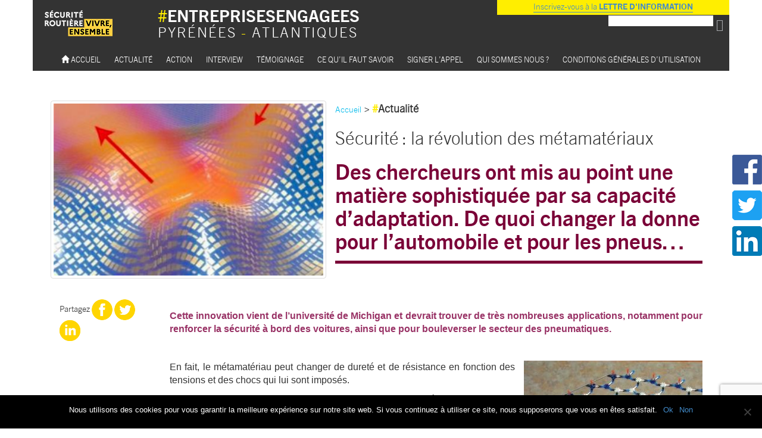

--- FILE ---
content_type: text/html; charset=UTF-8
request_url: https://entreprisesengagees64.info/des-chercheurs-ont-mis-au-point-une-matiere-sophistiquee-par-sa-capacite-dadaptation-de-quoi-changer-la-donne-pour-lautomobile-et-pour-les-pneus/
body_size: 27750
content:
<!DOCTYPE html>
<html lang="fr-FR" class="no-js">
<head>
	<meta charset="UTF-8">
	<meta name="viewport" content="width=device-width, initial-scale=1">
	<link rel="apple-touch-icon" sizes="180x180" href="/apple-touch-icon.png">
<link rel="icon" type="image/png" sizes="32x32" href="/favicon-32x32.png">
<link rel="icon" type="image/png" sizes="16x16" href="/favicon-16x16.png">
<link rel="manifest" href="/manifest.json">
<link rel="mask-icon" href="/safari-pinned-tab.svg" color="#5bbad5">
<meta name="theme-color" content="#ffffff">	<link rel="profile" href="http://gmpg.org/xfn/11">
	<link rel="pingback" href="https://entreprisesengagees64.info/xmlrpc.php">
	<!--[if lt IE 9]>
	<script src="https://entreprisesengagees64.info/wp-content/themes/routeplussure/js/html5.js"></script>
	<![endif]-->
	<script>(function(){document.documentElement.className='js'})();</script>
	<link rel="preconnect" href="https://fonts.gstatic.com" crossorigin /><meta name='robots' content='index, follow, max-image-preview:large, max-snippet:-1, max-video-preview:-1' />

	<!-- This site is optimized with the Yoast SEO plugin v22.9 - https://yoast.com/wordpress/plugins/seo/ -->
	<title>Des chercheurs ont mis au point une matière sophistiquée par sa capacité d’adaptation. De quoi changer la donne pour l’automobile et pour les pneus… - #entreprisesengagees</title>
	<link rel="canonical" href="https://entreprisesengagees64.info/des-chercheurs-ont-mis-au-point-une-matiere-sophistiquee-par-sa-capacite-dadaptation-de-quoi-changer-la-donne-pour-lautomobile-et-pour-les-pneus/" />
	<meta property="og:locale" content="fr_FR" />
	<meta property="og:type" content="article" />
	<meta property="og:title" content="Des chercheurs ont mis au point une matière sophistiquée par sa capacité d’adaptation. De quoi changer la donne pour l’automobile et pour les pneus… - #entreprisesengagees" />
	<meta property="og:description" content="&nbsp; Cette innovation vient de l’université de Michigan et devrait trouver de très nombreuses applications, notamment pour renforcer la sécurité à bord des voitures, ainsi que pour bouleverser le secteur [&hellip;]" />
	<meta property="og:url" content="https://entreprisesengagees64.info/des-chercheurs-ont-mis-au-point-une-matiere-sophistiquee-par-sa-capacite-dadaptation-de-quoi-changer-la-donne-pour-lautomobile-et-pour-les-pneus/" />
	<meta property="og:site_name" content="#entreprisesengagees" />
	<meta property="article:published_time" content="2019-11-13T08:59:39+00:00" />
	<meta property="article:modified_time" content="2019-11-13T09:00:37+00:00" />
	<meta property="og:image" content="https://entreprisesengagees64.info/wp-content/uploads/2019/11/METAMATERIAUX-4.jpg" />
	<meta property="og:image:width" content="830" />
	<meta property="og:image:height" content="744" />
	<meta property="og:image:type" content="image/jpeg" />
	<meta name="author" content="François Loustalan" />
	<meta name="twitter:card" content="summary_large_image" />
	<script type="application/ld+json" class="yoast-schema-graph">{"@context":"https://schema.org","@graph":[{"@type":"WebPage","@id":"https://entreprisesengagees64.info/des-chercheurs-ont-mis-au-point-une-matiere-sophistiquee-par-sa-capacite-dadaptation-de-quoi-changer-la-donne-pour-lautomobile-et-pour-les-pneus/","url":"https://entreprisesengagees64.info/des-chercheurs-ont-mis-au-point-une-matiere-sophistiquee-par-sa-capacite-dadaptation-de-quoi-changer-la-donne-pour-lautomobile-et-pour-les-pneus/","name":"Des chercheurs ont mis au point une matière sophistiquée par sa capacité d’adaptation. De quoi changer la donne pour l’automobile et pour les pneus… - #entreprisesengagees","isPartOf":{"@id":"https://entreprisesengagees64.info/#website"},"primaryImageOfPage":{"@id":"https://entreprisesengagees64.info/des-chercheurs-ont-mis-au-point-une-matiere-sophistiquee-par-sa-capacite-dadaptation-de-quoi-changer-la-donne-pour-lautomobile-et-pour-les-pneus/#primaryimage"},"image":{"@id":"https://entreprisesengagees64.info/des-chercheurs-ont-mis-au-point-une-matiere-sophistiquee-par-sa-capacite-dadaptation-de-quoi-changer-la-donne-pour-lautomobile-et-pour-les-pneus/#primaryimage"},"thumbnailUrl":"https://entreprisesengagees64.info/wp-content/uploads/2019/11/METAMATERIAUX-4.jpg","datePublished":"2019-11-13T08:59:39+00:00","dateModified":"2019-11-13T09:00:37+00:00","author":{"@id":"https://entreprisesengagees64.info/#/schema/person/d9875330323b83ba51a0fdb036866305"},"breadcrumb":{"@id":"https://entreprisesengagees64.info/des-chercheurs-ont-mis-au-point-une-matiere-sophistiquee-par-sa-capacite-dadaptation-de-quoi-changer-la-donne-pour-lautomobile-et-pour-les-pneus/#breadcrumb"},"inLanguage":"fr-FR","potentialAction":[{"@type":"ReadAction","target":["https://entreprisesengagees64.info/des-chercheurs-ont-mis-au-point-une-matiere-sophistiquee-par-sa-capacite-dadaptation-de-quoi-changer-la-donne-pour-lautomobile-et-pour-les-pneus/"]}]},{"@type":"ImageObject","inLanguage":"fr-FR","@id":"https://entreprisesengagees64.info/des-chercheurs-ont-mis-au-point-une-matiere-sophistiquee-par-sa-capacite-dadaptation-de-quoi-changer-la-donne-pour-lautomobile-et-pour-les-pneus/#primaryimage","url":"https://entreprisesengagees64.info/wp-content/uploads/2019/11/METAMATERIAUX-4.jpg","contentUrl":"https://entreprisesengagees64.info/wp-content/uploads/2019/11/METAMATERIAUX-4.jpg","width":830,"height":744},{"@type":"BreadcrumbList","@id":"https://entreprisesengagees64.info/des-chercheurs-ont-mis-au-point-une-matiere-sophistiquee-par-sa-capacite-dadaptation-de-quoi-changer-la-donne-pour-lautomobile-et-pour-les-pneus/#breadcrumb","itemListElement":[{"@type":"ListItem","position":1,"name":"Accueil","item":"https://entreprisesengagees64.info/"},{"@type":"ListItem","position":2,"name":"Des chercheurs ont mis au point une matière sophistiquée par sa capacité d’adaptation. De quoi changer la donne pour l’automobile et pour les pneus…"}]},{"@type":"WebSite","@id":"https://entreprisesengagees64.info/#website","url":"https://entreprisesengagees64.info/","name":"#entreprisesengagees","description":"Les entreprises s&#039;engagent pour la sécurité de leurs collaborateurs sur les routes","potentialAction":[{"@type":"SearchAction","target":{"@type":"EntryPoint","urlTemplate":"https://entreprisesengagees64.info/?s={search_term_string}"},"query-input":"required name=search_term_string"}],"inLanguage":"fr-FR"},{"@type":"Person","@id":"https://entreprisesengagees64.info/#/schema/person/d9875330323b83ba51a0fdb036866305","name":"François Loustalan","image":{"@type":"ImageObject","inLanguage":"fr-FR","@id":"https://entreprisesengagees64.info/#/schema/person/image/","url":"https://secure.gravatar.com/avatar/1589b0a86c8bbb4308f00ceeb06a22fda8b56e181036f2054204914f3dd6e308?s=96&d=mm&r=g","contentUrl":"https://secure.gravatar.com/avatar/1589b0a86c8bbb4308f00ceeb06a22fda8b56e181036f2054204914f3dd6e308?s=96&d=mm&r=g","caption":"François Loustalan"},"url":"https://entreprisesengagees64.info/author/francois/"}]}</script>
	<!-- / Yoast SEO plugin. -->


<link rel='dns-prefetch' href='//maxcdn.bootstrapcdn.com' />
<link rel="alternate" type="application/rss+xml" title="#entreprisesengagees &raquo; Flux" href="https://entreprisesengagees64.info/feed/" />
<link rel="alternate" type="application/rss+xml" title="#entreprisesengagees &raquo; Flux des commentaires" href="https://entreprisesengagees64.info/comments/feed/" />
<link rel="alternate" type="application/rss+xml" title="#entreprisesengagees &raquo; Des chercheurs ont mis au point une matière sophistiquée par sa capacité d’adaptation. De quoi changer la donne pour l’automobile et pour les pneus… Flux des commentaires" href="https://entreprisesengagees64.info/des-chercheurs-ont-mis-au-point-une-matiere-sophistiquee-par-sa-capacite-dadaptation-de-quoi-changer-la-donne-pour-lautomobile-et-pour-les-pneus/feed/" />
<script type="text/javascript">
/* <![CDATA[ */
window._wpemojiSettings = {"baseUrl":"https:\/\/s.w.org\/images\/core\/emoji\/16.0.1\/72x72\/","ext":".png","svgUrl":"https:\/\/s.w.org\/images\/core\/emoji\/16.0.1\/svg\/","svgExt":".svg","source":{"concatemoji":"https:\/\/entreprisesengagees64.info\/wp-includes\/js\/wp-emoji-release.min.js?ver=6.8.3"}};
/*! This file is auto-generated */
!function(s,n){var o,i,e;function c(e){try{var t={supportTests:e,timestamp:(new Date).valueOf()};sessionStorage.setItem(o,JSON.stringify(t))}catch(e){}}function p(e,t,n){e.clearRect(0,0,e.canvas.width,e.canvas.height),e.fillText(t,0,0);var t=new Uint32Array(e.getImageData(0,0,e.canvas.width,e.canvas.height).data),a=(e.clearRect(0,0,e.canvas.width,e.canvas.height),e.fillText(n,0,0),new Uint32Array(e.getImageData(0,0,e.canvas.width,e.canvas.height).data));return t.every(function(e,t){return e===a[t]})}function u(e,t){e.clearRect(0,0,e.canvas.width,e.canvas.height),e.fillText(t,0,0);for(var n=e.getImageData(16,16,1,1),a=0;a<n.data.length;a++)if(0!==n.data[a])return!1;return!0}function f(e,t,n,a){switch(t){case"flag":return n(e,"\ud83c\udff3\ufe0f\u200d\u26a7\ufe0f","\ud83c\udff3\ufe0f\u200b\u26a7\ufe0f")?!1:!n(e,"\ud83c\udde8\ud83c\uddf6","\ud83c\udde8\u200b\ud83c\uddf6")&&!n(e,"\ud83c\udff4\udb40\udc67\udb40\udc62\udb40\udc65\udb40\udc6e\udb40\udc67\udb40\udc7f","\ud83c\udff4\u200b\udb40\udc67\u200b\udb40\udc62\u200b\udb40\udc65\u200b\udb40\udc6e\u200b\udb40\udc67\u200b\udb40\udc7f");case"emoji":return!a(e,"\ud83e\udedf")}return!1}function g(e,t,n,a){var r="undefined"!=typeof WorkerGlobalScope&&self instanceof WorkerGlobalScope?new OffscreenCanvas(300,150):s.createElement("canvas"),o=r.getContext("2d",{willReadFrequently:!0}),i=(o.textBaseline="top",o.font="600 32px Arial",{});return e.forEach(function(e){i[e]=t(o,e,n,a)}),i}function t(e){var t=s.createElement("script");t.src=e,t.defer=!0,s.head.appendChild(t)}"undefined"!=typeof Promise&&(o="wpEmojiSettingsSupports",i=["flag","emoji"],n.supports={everything:!0,everythingExceptFlag:!0},e=new Promise(function(e){s.addEventListener("DOMContentLoaded",e,{once:!0})}),new Promise(function(t){var n=function(){try{var e=JSON.parse(sessionStorage.getItem(o));if("object"==typeof e&&"number"==typeof e.timestamp&&(new Date).valueOf()<e.timestamp+604800&&"object"==typeof e.supportTests)return e.supportTests}catch(e){}return null}();if(!n){if("undefined"!=typeof Worker&&"undefined"!=typeof OffscreenCanvas&&"undefined"!=typeof URL&&URL.createObjectURL&&"undefined"!=typeof Blob)try{var e="postMessage("+g.toString()+"("+[JSON.stringify(i),f.toString(),p.toString(),u.toString()].join(",")+"));",a=new Blob([e],{type:"text/javascript"}),r=new Worker(URL.createObjectURL(a),{name:"wpTestEmojiSupports"});return void(r.onmessage=function(e){c(n=e.data),r.terminate(),t(n)})}catch(e){}c(n=g(i,f,p,u))}t(n)}).then(function(e){for(var t in e)n.supports[t]=e[t],n.supports.everything=n.supports.everything&&n.supports[t],"flag"!==t&&(n.supports.everythingExceptFlag=n.supports.everythingExceptFlag&&n.supports[t]);n.supports.everythingExceptFlag=n.supports.everythingExceptFlag&&!n.supports.flag,n.DOMReady=!1,n.readyCallback=function(){n.DOMReady=!0}}).then(function(){return e}).then(function(){var e;n.supports.everything||(n.readyCallback(),(e=n.source||{}).concatemoji?t(e.concatemoji):e.wpemoji&&e.twemoji&&(t(e.twemoji),t(e.wpemoji)))}))}((window,document),window._wpemojiSettings);
/* ]]> */
</script>
<style id='wp-emoji-styles-inline-css' type='text/css'>

	img.wp-smiley, img.emoji {
		display: inline !important;
		border: none !important;
		box-shadow: none !important;
		height: 1em !important;
		width: 1em !important;
		margin: 0 0.07em !important;
		vertical-align: -0.1em !important;
		background: none !important;
		padding: 0 !important;
	}
</style>
<link rel='stylesheet' id='wp-block-library-css' href='https://entreprisesengagees64.info/wp-includes/css/dist/block-library/style.min.css?ver=6.8.3' type='text/css' media='all' />
<style id='classic-theme-styles-inline-css' type='text/css'>
/*! This file is auto-generated */
.wp-block-button__link{color:#fff;background-color:#32373c;border-radius:9999px;box-shadow:none;text-decoration:none;padding:calc(.667em + 2px) calc(1.333em + 2px);font-size:1.125em}.wp-block-file__button{background:#32373c;color:#fff;text-decoration:none}
</style>
<style id='global-styles-inline-css' type='text/css'>
:root{--wp--preset--aspect-ratio--square: 1;--wp--preset--aspect-ratio--4-3: 4/3;--wp--preset--aspect-ratio--3-4: 3/4;--wp--preset--aspect-ratio--3-2: 3/2;--wp--preset--aspect-ratio--2-3: 2/3;--wp--preset--aspect-ratio--16-9: 16/9;--wp--preset--aspect-ratio--9-16: 9/16;--wp--preset--color--black: #000000;--wp--preset--color--cyan-bluish-gray: #abb8c3;--wp--preset--color--white: #ffffff;--wp--preset--color--pale-pink: #f78da7;--wp--preset--color--vivid-red: #cf2e2e;--wp--preset--color--luminous-vivid-orange: #ff6900;--wp--preset--color--luminous-vivid-amber: #fcb900;--wp--preset--color--light-green-cyan: #7bdcb5;--wp--preset--color--vivid-green-cyan: #00d084;--wp--preset--color--pale-cyan-blue: #8ed1fc;--wp--preset--color--vivid-cyan-blue: #0693e3;--wp--preset--color--vivid-purple: #9b51e0;--wp--preset--gradient--vivid-cyan-blue-to-vivid-purple: linear-gradient(135deg,rgba(6,147,227,1) 0%,rgb(155,81,224) 100%);--wp--preset--gradient--light-green-cyan-to-vivid-green-cyan: linear-gradient(135deg,rgb(122,220,180) 0%,rgb(0,208,130) 100%);--wp--preset--gradient--luminous-vivid-amber-to-luminous-vivid-orange: linear-gradient(135deg,rgba(252,185,0,1) 0%,rgba(255,105,0,1) 100%);--wp--preset--gradient--luminous-vivid-orange-to-vivid-red: linear-gradient(135deg,rgba(255,105,0,1) 0%,rgb(207,46,46) 100%);--wp--preset--gradient--very-light-gray-to-cyan-bluish-gray: linear-gradient(135deg,rgb(238,238,238) 0%,rgb(169,184,195) 100%);--wp--preset--gradient--cool-to-warm-spectrum: linear-gradient(135deg,rgb(74,234,220) 0%,rgb(151,120,209) 20%,rgb(207,42,186) 40%,rgb(238,44,130) 60%,rgb(251,105,98) 80%,rgb(254,248,76) 100%);--wp--preset--gradient--blush-light-purple: linear-gradient(135deg,rgb(255,206,236) 0%,rgb(152,150,240) 100%);--wp--preset--gradient--blush-bordeaux: linear-gradient(135deg,rgb(254,205,165) 0%,rgb(254,45,45) 50%,rgb(107,0,62) 100%);--wp--preset--gradient--luminous-dusk: linear-gradient(135deg,rgb(255,203,112) 0%,rgb(199,81,192) 50%,rgb(65,88,208) 100%);--wp--preset--gradient--pale-ocean: linear-gradient(135deg,rgb(255,245,203) 0%,rgb(182,227,212) 50%,rgb(51,167,181) 100%);--wp--preset--gradient--electric-grass: linear-gradient(135deg,rgb(202,248,128) 0%,rgb(113,206,126) 100%);--wp--preset--gradient--midnight: linear-gradient(135deg,rgb(2,3,129) 0%,rgb(40,116,252) 100%);--wp--preset--font-size--small: 13px;--wp--preset--font-size--medium: 20px;--wp--preset--font-size--large: 36px;--wp--preset--font-size--x-large: 42px;--wp--preset--spacing--20: 0.44rem;--wp--preset--spacing--30: 0.67rem;--wp--preset--spacing--40: 1rem;--wp--preset--spacing--50: 1.5rem;--wp--preset--spacing--60: 2.25rem;--wp--preset--spacing--70: 3.38rem;--wp--preset--spacing--80: 5.06rem;--wp--preset--shadow--natural: 6px 6px 9px rgba(0, 0, 0, 0.2);--wp--preset--shadow--deep: 12px 12px 50px rgba(0, 0, 0, 0.4);--wp--preset--shadow--sharp: 6px 6px 0px rgba(0, 0, 0, 0.2);--wp--preset--shadow--outlined: 6px 6px 0px -3px rgba(255, 255, 255, 1), 6px 6px rgba(0, 0, 0, 1);--wp--preset--shadow--crisp: 6px 6px 0px rgba(0, 0, 0, 1);}:where(.is-layout-flex){gap: 0.5em;}:where(.is-layout-grid){gap: 0.5em;}body .is-layout-flex{display: flex;}.is-layout-flex{flex-wrap: wrap;align-items: center;}.is-layout-flex > :is(*, div){margin: 0;}body .is-layout-grid{display: grid;}.is-layout-grid > :is(*, div){margin: 0;}:where(.wp-block-columns.is-layout-flex){gap: 2em;}:where(.wp-block-columns.is-layout-grid){gap: 2em;}:where(.wp-block-post-template.is-layout-flex){gap: 1.25em;}:where(.wp-block-post-template.is-layout-grid){gap: 1.25em;}.has-black-color{color: var(--wp--preset--color--black) !important;}.has-cyan-bluish-gray-color{color: var(--wp--preset--color--cyan-bluish-gray) !important;}.has-white-color{color: var(--wp--preset--color--white) !important;}.has-pale-pink-color{color: var(--wp--preset--color--pale-pink) !important;}.has-vivid-red-color{color: var(--wp--preset--color--vivid-red) !important;}.has-luminous-vivid-orange-color{color: var(--wp--preset--color--luminous-vivid-orange) !important;}.has-luminous-vivid-amber-color{color: var(--wp--preset--color--luminous-vivid-amber) !important;}.has-light-green-cyan-color{color: var(--wp--preset--color--light-green-cyan) !important;}.has-vivid-green-cyan-color{color: var(--wp--preset--color--vivid-green-cyan) !important;}.has-pale-cyan-blue-color{color: var(--wp--preset--color--pale-cyan-blue) !important;}.has-vivid-cyan-blue-color{color: var(--wp--preset--color--vivid-cyan-blue) !important;}.has-vivid-purple-color{color: var(--wp--preset--color--vivid-purple) !important;}.has-black-background-color{background-color: var(--wp--preset--color--black) !important;}.has-cyan-bluish-gray-background-color{background-color: var(--wp--preset--color--cyan-bluish-gray) !important;}.has-white-background-color{background-color: var(--wp--preset--color--white) !important;}.has-pale-pink-background-color{background-color: var(--wp--preset--color--pale-pink) !important;}.has-vivid-red-background-color{background-color: var(--wp--preset--color--vivid-red) !important;}.has-luminous-vivid-orange-background-color{background-color: var(--wp--preset--color--luminous-vivid-orange) !important;}.has-luminous-vivid-amber-background-color{background-color: var(--wp--preset--color--luminous-vivid-amber) !important;}.has-light-green-cyan-background-color{background-color: var(--wp--preset--color--light-green-cyan) !important;}.has-vivid-green-cyan-background-color{background-color: var(--wp--preset--color--vivid-green-cyan) !important;}.has-pale-cyan-blue-background-color{background-color: var(--wp--preset--color--pale-cyan-blue) !important;}.has-vivid-cyan-blue-background-color{background-color: var(--wp--preset--color--vivid-cyan-blue) !important;}.has-vivid-purple-background-color{background-color: var(--wp--preset--color--vivid-purple) !important;}.has-black-border-color{border-color: var(--wp--preset--color--black) !important;}.has-cyan-bluish-gray-border-color{border-color: var(--wp--preset--color--cyan-bluish-gray) !important;}.has-white-border-color{border-color: var(--wp--preset--color--white) !important;}.has-pale-pink-border-color{border-color: var(--wp--preset--color--pale-pink) !important;}.has-vivid-red-border-color{border-color: var(--wp--preset--color--vivid-red) !important;}.has-luminous-vivid-orange-border-color{border-color: var(--wp--preset--color--luminous-vivid-orange) !important;}.has-luminous-vivid-amber-border-color{border-color: var(--wp--preset--color--luminous-vivid-amber) !important;}.has-light-green-cyan-border-color{border-color: var(--wp--preset--color--light-green-cyan) !important;}.has-vivid-green-cyan-border-color{border-color: var(--wp--preset--color--vivid-green-cyan) !important;}.has-pale-cyan-blue-border-color{border-color: var(--wp--preset--color--pale-cyan-blue) !important;}.has-vivid-cyan-blue-border-color{border-color: var(--wp--preset--color--vivid-cyan-blue) !important;}.has-vivid-purple-border-color{border-color: var(--wp--preset--color--vivid-purple) !important;}.has-vivid-cyan-blue-to-vivid-purple-gradient-background{background: var(--wp--preset--gradient--vivid-cyan-blue-to-vivid-purple) !important;}.has-light-green-cyan-to-vivid-green-cyan-gradient-background{background: var(--wp--preset--gradient--light-green-cyan-to-vivid-green-cyan) !important;}.has-luminous-vivid-amber-to-luminous-vivid-orange-gradient-background{background: var(--wp--preset--gradient--luminous-vivid-amber-to-luminous-vivid-orange) !important;}.has-luminous-vivid-orange-to-vivid-red-gradient-background{background: var(--wp--preset--gradient--luminous-vivid-orange-to-vivid-red) !important;}.has-very-light-gray-to-cyan-bluish-gray-gradient-background{background: var(--wp--preset--gradient--very-light-gray-to-cyan-bluish-gray) !important;}.has-cool-to-warm-spectrum-gradient-background{background: var(--wp--preset--gradient--cool-to-warm-spectrum) !important;}.has-blush-light-purple-gradient-background{background: var(--wp--preset--gradient--blush-light-purple) !important;}.has-blush-bordeaux-gradient-background{background: var(--wp--preset--gradient--blush-bordeaux) !important;}.has-luminous-dusk-gradient-background{background: var(--wp--preset--gradient--luminous-dusk) !important;}.has-pale-ocean-gradient-background{background: var(--wp--preset--gradient--pale-ocean) !important;}.has-electric-grass-gradient-background{background: var(--wp--preset--gradient--electric-grass) !important;}.has-midnight-gradient-background{background: var(--wp--preset--gradient--midnight) !important;}.has-small-font-size{font-size: var(--wp--preset--font-size--small) !important;}.has-medium-font-size{font-size: var(--wp--preset--font-size--medium) !important;}.has-large-font-size{font-size: var(--wp--preset--font-size--large) !important;}.has-x-large-font-size{font-size: var(--wp--preset--font-size--x-large) !important;}
:where(.wp-block-post-template.is-layout-flex){gap: 1.25em;}:where(.wp-block-post-template.is-layout-grid){gap: 1.25em;}
:where(.wp-block-columns.is-layout-flex){gap: 2em;}:where(.wp-block-columns.is-layout-grid){gap: 2em;}
:root :where(.wp-block-pullquote){font-size: 1.5em;line-height: 1.6;}
</style>
<link rel='stylesheet' id='contact-form-7-css' href='https://entreprisesengagees64.info/wp-content/plugins/contact-form-7/includes/css/styles.css?ver=5.9.6' type='text/css' media='all' />
<link rel='stylesheet' id='cookie-notice-front-css' href='https://entreprisesengagees64.info/wp-content/plugins/cookie-notice/css/front.min.css?ver=2.5.6' type='text/css' media='all' />
<link rel='stylesheet' id='bootstap-css-css' href='//maxcdn.bootstrapcdn.com/bootstrap/3.2.0/css/bootstrap.min.css?ver=1.0' type='text/css' media='all' />
<link rel='stylesheet' id='style-css-css' href='https://entreprisesengagees64.info/wp-content/themes/routeplussure/style.css?ver=1.9' type='text/css' media='all' />
<style id='divi-builder-style-inline-inline-css' type='text/css'>
#wp-admin-bar-et-use-visual-builder a:before{font-family:ETmodules!important;content:"\e625";font-size:30px!important;width:28px;margin-top:-3px;color:#974df3!important}#wp-admin-bar-et-use-visual-builder:hover a:before{color:#fff!important}#wp-admin-bar-et-use-visual-builder:hover a,#wp-admin-bar-et-use-visual-builder a:hover{transition:background-color .5s ease;-webkit-transition:background-color .5s ease;-moz-transition:background-color .5s ease;background-color:#7e3bd0!important;color:#fff!important}* html .clearfix,:first-child+html .clearfix{zoom:1}.iphone .et_pb_section_video_bg video::-webkit-media-controls-start-playback-button{display:none!important;-webkit-appearance:none}.et_mobile_device .et_pb_section_parallax .et_pb_parallax_css{background-attachment:scroll}.et-social-facebook a.icon:before{content:"\e093"}.et-social-twitter a.icon:before{content:"\e094"}.et-social-google-plus a.icon:before{content:"\e096"}.et-social-instagram a.icon:before{content:"\e09a"}.et-social-rss a.icon:before{content:"\e09e"}.ai1ec-single-event:after{content:" ";display:table;clear:both}.evcal_event_details .evcal_evdata_cell .eventon_details_shading_bot.eventon_details_shading_bot{z-index:3}.wp-block-divi-layout{margin-bottom:1em}#et-boc .et-l{text-shadow:none}#et-boc .et-l .hentry,#et-boc .et-l a,#et-boc .et-l a:active,#et-boc .et-l blockquote,#et-boc .et-l div,#et-boc .et-l em,#et-boc .et-l form,#et-boc .et-l h1,#et-boc .et-l h2,#et-boc .et-l h3,#et-boc .et-l h4,#et-boc .et-l h5,#et-boc .et-l h6,#et-boc .et-l hr,#et-boc .et-l iframe,#et-boc .et-l img,#et-boc .et-l input,#et-boc .et-l label,#et-boc .et-l li,#et-boc .et-l object,#et-boc .et-l ol,#et-boc .et-l p,#et-boc .et-l span,#et-boc .et-l strong,#et-boc .et-l textarea,#et-boc .et-l ul,#et-boc .et-l video{text-align:inherit;margin:0;padding:0;border:none;outline:0;vertical-align:baseline;background:transparent;letter-spacing:normal;color:inherit;box-shadow:none;-webkit-box-shadow:none;-moz-box-shadow:none;text-shadow:inherit;border-radius:0;-moz-border-radius:0;-webkit-border-radius:0;transition:none}#et-boc .et-l h1,#et-boc .et-l h2,#et-boc .et-l h3,#et-boc .et-l h4,#et-boc .et-l h5,#et-boc .et-l h6{line-height:1em;padding-bottom:10px;font-weight:500;text-transform:none;font-style:normal}#et-boc .et-l ol,#et-boc .et-l ul{list-style:none;text-align:inherit}#et-boc .et-l ol li,#et-boc .et-l ul li{padding-left:0;background:none;margin-left:0}#et-boc .et-l blockquote{quotes:none}#et-boc .et-l blockquote:after,#et-boc .et-l blockquote:before{content:"";content:none}#et-boc .et-l :focus{outline:0}#et-boc .et-l article,#et-boc .et-l aside,#et-boc .et-l footer,#et-boc .et-l header,#et-boc .et-l hgroup,#et-boc .et-l nav,#et-boc .et-l section{display:block}#et-boc .et-l input[type=email],#et-boc .et-l input[type=number],#et-boc .et-l input[type=password],#et-boc .et-l input[type=text]{height:49px}#et-boc .et-l a{text-decoration:none!important}#et-boc .et-l p{padding-bottom:1em;color:inherit!important}#et-boc .et-l p:last-of-type{padding-bottom:0}#et-boc .et-l img{max-width:100%;height:auto}#et-boc .et-l embed,#et-boc .et-l iframe,#et-boc .et-l object,#et-boc .et-l video{max-width:100%}.et-db #et-boc .et-l .et_pb_widget_area .enigma_sidebar_widget #searchform .input-group-btn,.et-db #et-boc .et-l .et_pb_widget_area .widget_search .large-2,.et-db #et-boc .et-l .et_pb_widget_area .widget_search .small-2,.et-db #et-boc .et-l .et_pb_widget_area .widget_search>form>.input-group>span.input-group-btn{position:absolute;top:0;right:0;z-index:5;width:80px}.et-db #et-boc .et-l .et_pb_module a{color:#2ea3f2}.et-db #et-boc .et-l .et_pb_module .sticky h2,.et-db #et-boc .et-l .et_pb_module h2 a{color:inherit!important}.et-db #et-boc .et-l .et_pb_module input{margin:0}.et-db #et-boc .et-l .et_pb_module .post-meta{position:relative}.et-db #et-boc .et-l .et_pb_bg_layout_dark a{color:#fff}.et-db #et-boc .et-l .et-pb-slider-arrows a:before,.et-db #et-boc .et-l .et_pb_video_play:before,.et-db #et-boc .et-l ul.et_pb_member_social_links a:before{color:inherit}.et-db #et-boc .et-l ul.et_pb_social_media_follow .et_pb_social_icon a.icon{top:auto;position:relative}.et-db #et-boc .et-l .clearfix{clear:none;display:inline;display:initial}.et-db #et-boc .et-l address.clearfix,.et-db #et-boc .et-l article.clearfix,.et-db #et-boc .et-l aside.clearfix,.et-db #et-boc .et-l blockquote.clearfix,.et-db #et-boc .et-l canvas.clearfix,.et-db #et-boc .et-l dd.clearfix,.et-db #et-boc .et-l div.clearfix,.et-db #et-boc .et-l dl.clearfix,.et-db #et-boc .et-l fieldset.clearfix,.et-db #et-boc .et-l figcaption.clearfix,.et-db #et-boc .et-l figure.clearfix,.et-db #et-boc .et-l footer.clearfix,.et-db #et-boc .et-l form.clearfix,.et-db #et-boc .et-l h1.clearfix,.et-db #et-boc .et-l h2.clearfix,.et-db #et-boc .et-l h3.clearfix,.et-db #et-boc .et-l h4.clearfix,.et-db #et-boc .et-l h5.clearfix,.et-db #et-boc .et-l h6.clearfix,.et-db #et-boc .et-l header.clearfix,.et-db #et-boc .et-l hgroup.clearfix,.et-db #et-boc .et-l hr.clearfix,.et-db #et-boc .et-l main.clearfix,.et-db #et-boc .et-l nav.clearfix,.et-db #et-boc .et-l noscript.clearfix,.et-db #et-boc .et-l ol.clearfix,.et-db #et-boc .et-l output.clearfix,.et-db #et-boc .et-l p.clearfix,.et-db #et-boc .et-l pre.clearfix,.et-db #et-boc .et-l section.clearfix,.et-db #et-boc .et-l table.clearfix,.et-db #et-boc .et-l tfoot.clearfix,.et-db #et-boc .et-l ul.clearfix,.et-db #et-boc .et-l video.clearfix{display:block}.et-db #et-boc .et-l .et_main_video_container *,.et-db #et-boc .et-l .et_pb_slide_video *,.et-db #et-boc .et-l .et_pb_video_box *{height:auto}.et-db #et-boc .et-l .et_main_video_container iframe,.et-db #et-boc .et-l .et_pb_slide_video iframe,.et-db #et-boc .et-l .et_pb_video_box iframe{height:100%}.et-db #et-boc .et-l .et_pb_module ul{overflow:visible}.et-db #et-boc .et-l .et_pb_module ol,.et-db #et-boc .et-l .et_pb_module ul,ol .et-db #et-boc .et-l .et_pb_module,ul .et-db #et-boc .et-l .et_pb_module{background:transparent}.et-db #et-boc .et-l .et_pb_module h3{display:block!important}.et-db #et-boc .et-l .et_pb_module img{max-width:100%;margin:0;border:none;padding:0;background:none;border-radius:0}.et-db #et-boc .et-l .et_pb_module img:hover{opacity:1;box-shadow:none}.et-db #et-boc .et-l .et_pb_module a:not(.wc-forward),.et-db #et-boc .et-l .et_pb_module h1 a,.et-db #et-boc .et-l .et_pb_module h2 a,.et-db #et-boc .et-l .et_pb_module h3 a,.et-db #et-boc .et-l .et_pb_module h4 a,.et-db #et-boc .et-l .et_pb_module h5 a,.et-db #et-boc .et-l .et_pb_module h6 a{line-height:1em;padding-bottom:10px;font-weight:500;text-transform:none;font-style:normal}.et-db #et-boc .et-l .et_pb_module .entry-featured-image-url{padding-bottom:0}.et-db #et-boc .et-l .et_pb_module blockquote{margin:20px 0 30px;padding-left:20px;border-left:5px solid;border-color:#2ea3f2;font-style:normal}.et-db #et-boc .et-l .et_pb_module input[type=radio]{margin-right:7px}.et-db #et-boc .et-l .et_pb_module input.text:not(.qty),.et-db #et-boc .et-l .et_pb_module input.title,.et-db #et-boc .et-l .et_pb_module input[type=email],.et-db #et-boc .et-l .et_pb_module input[type=password],.et-db #et-boc .et-l .et_pb_module input[type=tel],.et-db #et-boc .et-l .et_pb_module input[type=text],.et-db #et-boc .et-l .et_pb_module input select,.et-db #et-boc .et-l .et_pb_module input textarea{border:1px solid #bbb;color:#4e4e4e;padding:5px 10px;height:auto;width:auto}.et-db #et-boc .et-l .et_pb_module #email{width:100%}.et-db #et-boc .et-l .et-pb-slider-arrows a{color:inherit}.et-db #et-boc .et-l .et_pb_post .post-meta a{color:inherit!important}.et-db #et-boc .et-l .et_pb_counter_amount_number{letter-spacing:inherit;text-decoration:inherit}.et-db #et-boc .et-l .et_pb_blurb img{width:inherit}.et-db #et-boc .et-l .comment-content *,.et-db #et-boc .et-l .et_pb_blurb_container,.et-db #et-boc .et-l .et_pb_blurb_container *,.et-db #et-boc .et-l .et_pb_blurb_content,.et-db #et-boc .et-l .et_pb_newsletter_button_text,.et-db #et-boc .et-l .et_pb_newsletter_description *,.et-db #et-boc .et-l .et_pb_promo_description,.et-db #et-boc .et-l .et_pb_promo_description *{letter-spacing:inherit}.et-db #et-boc .et-l .et_pb_image img{width:inherit}.et-db #et-boc .et-l .et_pb_image a{line-height:0;padding-bottom:0}.et-db #et-boc .et-l .et_pb_newsletter_description{letter-spacing:inherit}.et-db #et-boc .et-l .et_pb_newsletter_form p input{background-color:#fff!important;width:100%!important}.et-db #et-boc .et-l .et_pb_text *{letter-spacing:inherit}.et-db #et-boc .et-l .et-db .et_pb_section{background-color:transparent}.et-db #et-boc .et-l .et_pb_section *{-webkit-font-smoothing:antialiased}.et-db #et-boc .et-l .pagination{width:100%;clear:both}.et-db #et-boc .et-l .pagination:after,.et-db #et-boc .et-l .pagination:before{visibility:hidden}.et-db #et-boc .et-l .pagination a{width:auto;border:none;background:transparent}.et-db #et-boc .et-l .wp-pagenavi{text-align:right;border-top:1px solid #e2e2e2;padding-top:13px;clear:both;margin-bottom:30px}.et-db #et-boc .et-l .wp-pagenavi a,.et-db #et-boc .et-l .wp-pagenavi span{color:#666;margin:0 5px;text-decoration:none;font-size:14px!important;font-weight:400!important;border:none!important}.et-db #et-boc .et-l .wp-pagenavi .nextpostslink,.et-db #et-boc .et-l .wp-pagenavi .previouspostslink{color:#999!important}.et-db #et-boc .et-l .wp-pagenavi a:hover,.et-db #et-boc .et-l .wp-pagenavi span.current{color:#82c0c7!important}.et-db #et-boc .et-l .nav-previous{float:left}.et-db #et-boc .et-l .nav-next{float:right}.et-db #et-boc .et-l article .et_pb_text_color_light,.et-db #et-boc .et-l article .et_pb_text_color_light a,.et-db #et-boc .et-l article .et_pb_text_color_light a:hover,.et-db #et-boc .et-l article .et_pb_text_color_light a:visited,.et-db #et-boc .et-l article .et_pb_text_color_light blockquote{color:#fff}.et-db #et-boc .et-l .et_pb_posts .et_pb_post{padding:0;border-top:none;border-left:0;border-right:0;border-bottom:none;background:transparent;width:100%;margin-top:0}.et-db #et-boc .et-l .et_pb_posts .et_pb_post .entry-title a,.et-db #et-boc .et-l .et_pb_posts .et_pb_post .post-content,.et-db #et-boc .et-l .et_pb_posts .et_pb_post .post-content *,.et-db #et-boc .et-l .et_pb_posts .et_pb_post .post-meta a,.et-db #et-boc .et-l .et_pb_posts .et_pb_post .post-meta span{letter-spacing:inherit}.et-db #et-boc .et-l .et_pb_blog_grid blockquote:before,.et-db #et-boc .et-l .et_pb_posts blockquote:before{display:none}.et-db #et-boc .et-l .et_pb_blog_grid a.more-link,.et-db #et-boc .et-l .et_pb_posts a.more-link{position:relative;color:inherit!important;font-size:inherit;background-color:transparent!important;float:none!important;padding:0!important;text-transform:none;line-height:normal;display:block;font-family:inherit;bottom:auto;right:auto}.et-db #et-boc .et-l .et_pb_blog_grid .column{width:100%;margin:0}.et-db #et-boc .et-l .et_pb_blog_grid .et_pb_post{padding:19px!important;background-image:none!important;float:none;width:100%;margin-top:0}.et-db #et-boc .et-l .et_pb_blog_grid .et_pb_image_container{max-width:none}.et-db #et-boc .et-l .et_pb_blog_grid_wrapper .et_pb_blog_grid article{border-bottom:1px solid #ddd!important}.et-db #et-boc .et-l .et_pb_grid_item.entry{padding:0}.et-db #et-boc .et-l .et_pb_module ul,.et-db #et-boc .et-l ul.et_pb_module{margin:0}.et-db #et-boc .et-l .et_pb_module li{list-style:none}.et-db #et-boc .et-l .et_pb_module a,.et-db #et-boc .et-l .et_pb_module a:hover{text-decoration:none}.et-db #et-boc .et-l .et_pb_module h1,.et-db #et-boc .et-l .et_pb_module h2,.et-db #et-boc .et-l .et_pb_module h3,.et-db #et-boc .et-l .et_pb_module h4,.et-db #et-boc .et-l .et_pb_module h5,.et-db #et-boc .et-l .et_pb_module h6{margin:0;text-align:inherit}.et-db #et-boc .et-l .et_pb_module .column{padding:0}.et-db #et-boc .et-l .et_pb_module p{margin:0;text-align:inherit}.et-db #et-boc .et-l .et_pb_module a:focus{outline:none}.et-db #et-boc .et-l .et_pb_module img{display:inline}.et-db #et-boc .et-l .et_pb_module span.percent-value{font-size:inherit;letter-spacing:inherit}.et-db #et-boc .et-l .et_pb_module .hentry{box-shadow:none}.et-db #et-boc .et-l .et_pb_blurb_content ol,.et-db #et-boc .et-l .et_pb_blurb_content ul,.et-db #et-boc .et-l .et_pb_code ol,.et-db #et-boc .et-l .et_pb_code ul,.et-db #et-boc .et-l .et_pb_fullwidth_header .header-content ol,.et-db #et-boc .et-l .et_pb_fullwidth_header .header-content ul,.et-db #et-boc .et-l .et_pb_newsletter_description_content ol,.et-db #et-boc .et-l .et_pb_newsletter_description_content ul,.et-db #et-boc .et-l .et_pb_promo_description ol,.et-db #et-boc .et-l .et_pb_promo_description ul,.et-db #et-boc .et-l .et_pb_slide_content ol,.et-db #et-boc .et-l .et_pb_slide_content ul,.et-db #et-boc .et-l .et_pb_tab ol,.et-db #et-boc .et-l .et_pb_tab ul,.et-db #et-boc .et-l .et_pb_team_member_description ol,.et-db #et-boc .et-l .et_pb_team_member_description ul,.et-db #et-boc .et-l .et_pb_testimonial_description_inner ol,.et-db #et-boc .et-l .et_pb_testimonial_description_inner ul,.et-db #et-boc .et-l .et_pb_text ol,.et-db #et-boc .et-l .et_pb_text ul,.et-db #et-boc .et-l .et_pb_toggle_content ol,.et-db #et-boc .et-l .et_pb_toggle_content ul{margin-top:15px;margin-bottom:15px;margin-left:25px}.et-db #et-boc .et-l .et_pb_blurb_content ul li,.et-db #et-boc .et-l .et_pb_code ul li,.et-db #et-boc .et-l .et_pb_fullwidth_header .header-content ul li,.et-db #et-boc .et-l .et_pb_newsletter_description_content ul li,.et-db #et-boc .et-l .et_pb_promo_description ul li,.et-db #et-boc .et-l .et_pb_slide_content ul li,.et-db #et-boc .et-l .et_pb_tab ul li,.et-db #et-boc .et-l .et_pb_team_member_description ul li,.et-db #et-boc .et-l .et_pb_testimonial_description_inner ul li,.et-db #et-boc .et-l .et_pb_text ul li,.et-db #et-boc .et-l .et_pb_toggle_content ul li{list-style:disc}.et-db #et-boc .et-l .et_pb_blurb_content ol li,.et-db #et-boc .et-l .et_pb_code ol li,.et-db #et-boc .et-l .et_pb_fullwidth_header .header-content ol li,.et-db #et-boc .et-l .et_pb_newsletter_description_content ol li,.et-db #et-boc .et-l .et_pb_promo_description ol li,.et-db #et-boc .et-l .et_pb_slide_content ol li,.et-db #et-boc .et-l .et_pb_tab ol li,.et-db #et-boc .et-l .et_pb_team_member_description ol li,.et-db #et-boc .et-l .et_pb_testimonial_description_inner ol li,.et-db #et-boc .et-l .et_pb_text ol li,.et-db #et-boc .et-l .et_pb_toggle_content ol li{list-style:decimal}.et-db #et-boc .et-l .et_pb_section{margin-bottom:0}.et-db #et-boc .et-l .widget .widget-title,.et-db #et-boc .et-l .widget a{color:inherit}.et-db #et-boc .et-l span.et_portfolio_image{position:relative;display:block}.et-db #et-boc .et-l span.et_portfolio_image img{display:block}.et-db #et-boc .et-l .et_audio_container .mejs-time.mejs-currenttime-container.custom{line-height:18px}.et-db #et-boc .et-l hr.et_pb_module{background-color:transparent;background-image:none;margin:0;padding:0}.et-db #et-boc .et-l .et-pb-slider-arrows a,.et-db #et-boc .et-l .et_pb_blurb_container h4 a,.et-db #et-boc .et-l .et_pb_module .post-meta a,.et-db #et-boc .et-l .et_pb_module h2 a,.et-db #et-boc .et-l .et_pb_module li a,.et-db #et-boc .et-l .et_pb_portfolio_item a,.et-db #et-boc .et-l .et_pb_testimonial_meta a{border-bottom:none}.et-db #et-boc .et-l .et_pb_portfolio_filter a{letter-spacing:inherit;line-height:inherit}.et-db #et-boc .et-l .et_pb_portfolio img{width:100%}.et-db #et-boc .et-l .et_pb_filterable_portfolio.et_pb_filterable_portfolio_grid .hentry,.et-db #et-boc .et-l .et_pb_fullwidth_portfolio .hentry,.et-db #et-boc .et-l .et_pb_portfolio_grid .hentry{padding:0;border:none;clear:none}.et-db #et-boc .et-l .et_pb_filterable_portfolio .hentry:after,.et-db #et-boc .et-l .et_pb_fullwidth_portfolio .hentry:after,.et-db #et-boc .et-l .et_pb_portfolio .hentry:after,.et-db #et-boc .et-l .et_pb_portfolio_grid .hentry:after{background:transparent}.et-db #et-boc .et-l .et_pb_filterable_portfolio_grid .et_pb_portfolio_item h2{font-size:26px}.et-db #et-boc .et-l .et_pb_filterable_portfolio .et_pb_portfolio_filter a{max-width:none}.et-db #et-boc .et-l .et_pb_filterable_portfolio .et_pb_portfolio_filter li{color:#666}.et-db #et-boc .et-l .et_pb_filterable_portfolio .et_pb_portfolio_filter li a{color:inherit!important}.et-db #et-boc .et-l .et_pb_filterable_portfolio .et_pb_portfolio_filter li a:hover{color:#666!important}.et-db #et-boc .et-l .et_pb_filterable_portfolio h2 a{letter-spacing:inherit}.et-db #et-boc .et-l .et_pb_portfolio_filters li a.active{color:#82c0c7!important}.et-db #et-boc .et-l .et_pb_module .hentry.has-post-thumbnail:first-child{margin-top:0}.et-db #et-boc .et-l .et_pb_portfolio_items .hentry,.et-db #et-boc .et-l .format-quote.hentry{padding:0}.et-db #et-boc .et-l .et-bg-layout-dark{text-shadow:none;color:inherit}.et-db #et-boc .et-l .et_pb_slide_image img{margin:0}.et-db #et-boc .et-l .et_pb_slide_description h2{line-height:1em;padding-bottom:10px}.et-db #et-boc .et-l .et_pb_slider .mejs-offscreen{display:none}.et-db #et-boc .et-l .et_pb_slide_content *{letter-spacing:inherit}.et-db #et-boc .et-l .et_pb_countdown_timer .section{width:auto}.et-db #et-boc .et-l .et_pb_widget_area{max-width:100%}.et-db #et-boc .et-l .et_pb_widget_area #searchform,.et-db #et-boc .et-l .et_pb_widget_area #searchform #s,.et-db #et-boc .et-l .et_pb_widget_area *,.et-db #et-boc .et-l .et_pb_widget_area input.search-field{max-width:100%;word-wrap:break-word;box-sizing:border-box;-webkit-box-sizing:border-box;-moz-box-sizing:border-box}.et-db #et-boc .et-l .et_pb_widget_area .widget{border:none;background:transparent;padding:0;box-shadow:none}.et-db #et-boc .et-l .et_pb_widget_area .widget:after{background:transparent}.et-db #et-boc .et-l .et_pb_widget_area .widget-title{border-bottom:none}.et-db #et-boc .et-l .et_pb_widget_area>.widget-title:not(:first-child){margin-top:30px}.et-db #et-boc .et-l .et_pb_widget_area .widget-title,.et-db #et-boc .et-l .et_pb_widget_area h1:first-of-type,.et-db #et-boc .et-l .et_pb_widget_area h2:first-of-type,.et-db #et-boc .et-l .et_pb_widget_area h3:first-of-type,.et-db #et-boc .et-l .et_pb_widget_area h4:first-of-type,.et-db #et-boc .et-l .et_pb_widget_area h5:first-of-type,.et-db #et-boc .et-l .et_pb_widget_area h6:first-of-type{font-weight:500;font-style:normal}.et-db #et-boc .et-l .et_pb_widget_area .widget-title:before,.et-db #et-boc .et-l .et_pb_widget_area h1:first-of-type:before,.et-db #et-boc .et-l .et_pb_widget_area h2:first-of-type:before,.et-db #et-boc .et-l .et_pb_widget_area h3:first-of-type:before,.et-db #et-boc .et-l .et_pb_widget_area h4:first-of-type:before,.et-db #et-boc .et-l .et_pb_widget_area h5:first-of-type:before,.et-db #et-boc .et-l .et_pb_widget_area h6:first-of-type:before{display:none}.et-db #et-boc .et-l .et_pb_widget_area .widgettitle{font-size:18px;padding-bottom:10px}.et-db #et-boc .et-l .et_pb_widget_area .enigma_sidebar_widget,.et-db #et-boc .et-l .et_pb_widget_area .fwidget,.et-db #et-boc .et-l .et_pb_widget_area .sb-widget,.et-db #et-boc .et-l .et_pb_widget_area .widget,.et-db #et-boc .et-l .et_pb_widget_area .widget-box,.et-db #et-boc .et-l .et_pb_widget_area .widget-container,.et-db #et-boc .et-l .et_pb_widget_area .widget-wrapper{margin-top:0;margin-bottom:30px;color:inherit}.et-db #et-boc .et-l .et_pb_widget_area ul li{margin-top:.25em;margin-bottom:.25em;background:none;margin-left:0}.et-db #et-boc .et-l .et_pb_widget_area ul li:after,.et-db #et-boc .et-l .et_pb_widget_area ul li:before{display:none}.et-db #et-boc .et-l .et_pb_widget_area ul ul{border-top:none}.et-db #et-boc .et-l .et_pb_widget_area ul ul li{margin-top:5px;margin-left:15px}.et-db #et-boc .et-l .et_pb_widget_area ul ul li:last-child{border-bottom:none;margin-bottom:0}.et-db #et-boc .et-l .et_pb_widget_area .widgettitle:before{display:none}.et-db #et-boc .et-l .et_pb_widget_area select{margin-right:0;margin-left:0;width:auto}.et-db #et-boc .et-l .et_pb_widget_area img{max-width:100%!important}.et-db #et-boc .et-l .et_pb_widget_area .enigma_sidebar_widget ul li a{display:inline-block;margin-left:0;padding-left:0}.et-db #et-boc .et-l .et_pb_widget_area .enigma_sidebar_widget ul ul li:last-child{padding-bottom:0}.et-db #et-boc .et-l .et_pb_widget_area #searchform,.et-db #et-boc .et-l .et_pb_widget_area .widget_search form{position:relative;padding:0;background:none;margin-top:0;margin-left:0;margin-right:0;display:block;width:100%;height:auto;border:none}.et-db #et-boc .et-l .et_pb_widget_area #searchform input[type=text],.et-db #et-boc .et-l .et_pb_widget_area .enigma_sidebar_widget #searchform input[type=text],.et-db #et-boc .et-l .et_pb_widget_area .widget_search .search-field,.et-db #et-boc .et-l .et_pb_widget_area .widget_search input[type=search],.et-db #et-boc .et-l .et_pb_widget_area .widget_search input[type=text]{position:relative;margin:0;padding:.7em 90px .7em .7em!important;min-width:0;width:100%!important;height:40px!important;font-size:14px;line-height:normal;border:1px solid #ddd!important;color:#666;border-radius:3px!important;display:block;background:#fff!important;background-image:none!important;box-shadow:none!important;float:none!important}.et-db #et-boc .et-l .et_pb_widget_area .et-narrow-wrapper #searchform input[type=text]{padding-right:.7em!important}.et-db #et-boc .et-l .et_pb_widget_area #searchform input[type=submit],.et-db #et-boc .et-l .et_pb_widget_area .enigma_sidebar_widget #searchform button{background-color:#ddd!important;font-size:14px;text-transform:none!important;padding:0 .7em!important;min-width:0;width:80px!important;height:40px!important;-webkit-border-top-right-radius:3px!important;-webkit-border-bottom-right-radius:3px!important;-moz-border-radius-topright:3px!important;-moz-border-radius-bottomright:3px;border-top-right-radius:3px;border-bottom-right-radius:3px;position:absolute!important;left:auto;right:0!important;top:0!important;display:inline-block!important;clip:auto;text-align:center;box-shadow:none!important;cursor:pointer;color:#666!important;text-indent:0!important;background-image:none!important;border:none!important;margin:0!important;float:none!important}.et-db #et-boc .et-l .et_pb_widget_area .et-narrow-wrapper #searchform input[type=submit],.et-db #et-boc .et-l .et_pb_widget_area .widget_search .search-submit,.et-db #et-boc .et-l .et_pb_widget_area .widget_search button,.et-db #et-boc .et-l .et_pb_widget_area .widget_search form.searchform>button,.et-db #et-boc .et-l .et_pb_widget_area .widget_search input[type=submit]{position:relative!important;margin-top:1em!important;-webkit-border-top-left-radius:3px!important;-webkit-border-bottom-left-radius:3px!important;-moz-border-radius-topleft:3px!important;-moz-border-radius-bottomleft:3px;border-top-left-radius:3px;border-bottom-left-radius:3px}.et-db #et-boc .et-l .et_pb_widget_area .widget_search .themeform.searchform div:after,.et-db #et-boc .et-l .et_pb_widget_area .widget_search form:before{display:none}.et-db #et-boc .et-l .et_pb_widget_area .widget_search .input-group,.et-db #et-boc .et-l .et_pb_widget_area .widget_search fieldset,.et-db #et-boc .et-l .et_pb_widget_area .widget_search label{display:block;max-width:100%!important}.et-db #et-boc .et-l .et_pb_widget_area .widget_search.et-narrow-wrapper input[type=search],.et-db #et-boc .et-l .et_pb_widget_area .widget_search.et-narrow-wrapper input[type=text],.et-db #et-boc .et-l .et_pb_widget_area .widget_search.et-no-submit-button input[type=search],.et-db #et-boc .et-l .et_pb_widget_area .widget_search.et-no-submit-button input[type=text]{padding-right:.7em!important}.et-db #et-boc .et-l .et_pb_widget_area .widget_search .search-submit:hover,.et-db #et-boc .et-l .et_pb_widget_area .widget_search input[type=submit]:hover{background:#ddd}.et-db #et-boc .et-l .et_pb_widget_area .widget_search button.search-submit .screen-reader-text{display:inline-block;clip:auto;width:auto;height:auto;position:relative!important;line-height:normal;color:#666}.et-db #et-boc .et-l .et_pb_widget_area .widget_search button.search-submit:before{display:none}.et-db #et-boc .et-l .et_pb_widget_area .widget_search form.form-search .input-group-btn,.et-db #et-boc .et-l .et_pb_widget_area .widget_search form.searchform #search-button-box{position:absolute;top:0;right:0;width:80px;height:40px;z-index:12}.et-db #et-boc .et-l .et_pb_widget_area .widget_search.et-narrow-wrapper form.form-search .input-group-btn,.et-db #et-boc .et-l .et_pb_widget_area .widget_search.et-narrow-wrapper form.searchform #search-button-box,.et-db #et-boc .et-l .et_pb_widget_area .widget_search.et-no-submit-button form.form-search .input-group-btn,.et-db #et-boc .et-l .et_pb_widget_area .widget_search.et-no-submit-button form.searchform #search-button-box{position:relative!important}.et-db #et-boc .et-l .et_pb_widget_area .widget_search .seach_section fieldset{padding:0;margin:0}.et-db #et-boc .et-l .et_pb_widget_area .widget_search .seach_section fieldset .searchsub,.et-db #et-boc .et-l .et_pb_widget_area .widget_search .seach_section fieldset .searchtext{padding:0;background:none}.et-db #et-boc .et-l .et_pb_widget_area .widget_search .assistive-text,.et-db #et-boc .et-l .et_pb_widget_area .widget_search>form>div>.screen-reader-text[for=s]{display:none}.et-db #et-boc .et-l .et_pb_widget_area .widget_search .enigma_sidebar_widget .input-group{display:block}.et-db #et-boc .et-l .et_pb_widget_area .widget_search.et-narrow-wrapper>form>.input-group>span.input-group-btn,.et-db #et-boc .et-l .et_pb_widget_area .widget_search.et-no-submit-button>form>.input-group>span.input-group-btn{position:relative!important}.et-db #et-boc .et-l .et_pb_widget_area .widget_search table.searchform td.searchfield{width:auto;border:none}.et-db #et-boc .et-l .et_pb_widget_area .widget_search table.searchform td.searchbutton{border:none;background:transparent}.et-db #et-boc .et-l .et_pb_widget_area .widget_search .large-10,.et-db #et-boc .et-l .et_pb_widget_area .widget_search .small-10{width:100%}.et-db #et-boc .et-l .et_pb_widget_area .widget_search div.search-field{border:none!important;padding:0!important}.et-db #et-boc .et-l .et_pb_widget_area .widget_search #searchform:after{display:none}.et-db #et-boc .et-l .et_pb_widget_area .enigma_sidebar_widget .input-group{display:block}.et-db #et-boc .et-l .et_pb_widget_area #calendar_wrap{width:100%}.et-db #et-boc .et-l .et_pb_widget_area #wp-calendar,.et-db #et-boc .et-l .et_pb_widget_area .widget_calendar table{table-layout:fixed;width:100%;margin:0}.et-db #et-boc .et-l .et_pb_widget_area .widget_calendar table td,.et-db #et-boc .et-l .et_pb_widget_area .widget_calendar table th{background:transparent}.et-db #et-boc .et-l .et_pb_widget_area .widget_nav_menu ul,.et-db #et-boc .et-l .et_pb_widget_area .widget_nav_menu ul li{display:block}.et-db #et-boc .et-l .et_pb_widget_area .widget_nav_menu .menu{font-family:inherit}.et-db #et-boc .et-l .et_pb_widget_area .widget_nav_menu .menu-item-has-children>a:after,.et-db #et-boc .et-l .et_pb_widget_area .widget_nav_menu .menu li>ul:before{display:none}.et-db #et-boc .et-l .et_pb_newsletter input#email{float:none;max-width:100%}.et-db #et-boc .et-l .et_pb_newsletter_form input{outline:none!important;box-shadow:none!important}.et-db #et-boc .et-l .et_pb_fullwidth_header .et_pb_fullwidth_header_container{float:none}.et-db #et-boc .et-l .et_quote_content blockquote{background-color:transparent!important}.et-db #et-boc .et-l .et_pb_bg_layout_dark .widget,.et-db #et-boc .et-l .et_pb_bg_layout_dark h1 a,.et-db #et-boc .et-l .et_pb_bg_layout_dark h2 a,.et-db #et-boc .et-l .et_pb_bg_layout_dark h3 a,.et-db #et-boc .et-l .et_pb_bg_layout_dark h4 a,.et-db #et-boc .et-l .et_pb_bg_layout_dark h5 a,.et-db #et-boc .et-l .et_pb_bg_layout_dark h6 a{color:inherit!important}.et-db #et-boc .et-l .et-menu-nav{padding:0 5px;margin-bottom:0;overflow:visible!important;background:transparent;border:none}.et-db #et-boc .et-l .et-menu a{padding-top:0;color:inherit!important;background:transparent;text-decoration:inherit!important}.et-db #et-boc .et-l .et-menu a:hover{background:inherit}.et-db #et-boc .et-l .et-menu.nav li,.et-db #et-boc .et-l .et-menu.nav li a{float:none}.et-db #et-boc .et-l .et-menu.nav li ul{display:block;border-radius:0;border-left:none;border-right:none;border-bottom:none}.et-db #et-boc .et-l .et-menu.nav li li{padding:0 20px!important;border-bottom:none;background:inherit}.et-db #et-boc .et-l .et-menu.nav li li a{padding:6px 20px!important;border:none}.et-db #et-boc .et-l .et-menu.nav>li>ul{top:auto}.et-db #et-boc .et-l .et_pb_fullwidth_menu .mobile_nav,.et-db #et-boc .et-l .et_pb_menu .mobile_nav{display:block}.et-db #et-boc .et-l .et_pb_fullwidth_menu .mobile_nav>span,.et-db #et-boc .et-l .et_pb_menu .mobile_nav>span{width:auto;height:auto;top:auto;right:auto}.et-db #et-boc .et-l .et_pb_fullwidth_menu .mobile_nav.opened>span,.et-db #et-boc .et-l .et_pb_menu .mobile_nav.opened>span{transform:none}.et-db #et-boc .et-l .et_pb_fullwidth_menu .et_mobile_menu li>a,.et-db #et-boc .et-l .et_pb_menu .et_mobile_menu li>a{color:inherit!important;background:none;width:100%;padding:10px 5%!important}.et-db #et-boc .et-l .et_pb_fullwidth_menu .et_mobile_menu>.menu-item-has-children>a,.et-db #et-boc .et-l .et_pb_menu .et_mobile_menu>.menu-item-has-children>a{background-color:rgba(0,0,0,.03)}.et-db #et-boc .et-l .et_pb_fullwidth_menu .et_mobile_menu li li,.et-db #et-boc .et-l .et_pb_menu .et_mobile_menu li li{padding-left:5%!important}.et-db #et-boc .et-l ul.et_pb_member_social_links{margin-top:20px}.et-db #et-boc .et-l .mejs-container,.et-db #et-boc .et-l .mejs-container .mejs-controls,.et-db #et-boc .et-l .mejs-embed,.et-db #et-boc .et-l .mejs-embed body{background:#222}.et-db #et-boc .et-l .mejs-controls .mejs-horizontal-volume-slider .mejs-horizontal-volume-total,.et-db #et-boc .et-l .mejs-controls .mejs-time-rail .mejs-time-total{background:hsla(0,0%,100%,.33)}.et-db #et-boc .et-l .mejs-controls .mejs-time-rail .mejs-time-total{margin:5px}.et-db #et-boc .et-l .mejs-controls div.mejs-time-rail{padding-top:5px}.et-db #et-boc .et-l .mejs-controls .mejs-horizontal-volume-slider .mejs-horizontal-volume-current,.et-db #et-boc .et-l .mejs-controls .mejs-time-rail .mejs-time-loaded{background:#fff}.et-db #et-boc .et-l .mejs-controls .mejs-time-rail .mejs-time-current{background:#0073aa}.et-db #et-boc .et-l .mejs-controls .mejs-time-rail .mejs-time-float{background:#eee;border:1px solid #333;margin-left:-18px;text-align:center;color:#111}.et-db #et-boc .et-l .mejs-controls .mejs-time-rail .mejs-time-float-current{margin:2px}.et-db #et-boc .et-l .mejs-controls .mejs-time-rail .mejs-time-float-corner{border:5px solid transparent;border-top-color:#eee;border-radius:0}.et-db #et-boc .et-l .mejs-container .mejs-controls .mejs-time{color:#fff;padding:10px 3px 0;box-sizing:content-box}.et-db #et-boc .et-l .et_pb_audio_module button{box-shadow:none;text-shadow:none;min-height:0}.et-db #et-boc .et-l .et_pb_audio_module button:before{position:relative}.et-db #et-boc .et-l .et_pb_audio_module_content h2{padding-bottom:10px;line-height:1em}.et-db #et-boc .et-l .et_audio_container .mejs-mediaelement{background:transparent}.et-db #et-boc .et-l .et_audio_container .mejs-clear,.et-db #et-boc .et-l .et_audio_container .mejs-time-handle,.et-db #et-boc .et-l .et_audio_container .mejs-volume-slider{display:block!important}.et-db #et-boc .et-l .et_audio_container span.mejs-currenttime{text-shadow:none}.et-db #et-boc .et-l .et_audio_container p.et_audio_module_meta{margin-bottom:17px}.et-db #et-boc .et-l .et_audio_container .mejs-button.mejs-playpause-button,.et-db #et-boc .et-l .et_audio_container .mejs-button.mejs-playpause-button button,.et-db #et-boc .et-l .et_audio_container .mejs-button.mejs-volume-button,.et-db #et-boc .et-l .et_audio_container .mejs-button.mejs-volume-button button{border:none;box-shadow:none}.et-db #et-boc .et-l .et_audio_container .mejs-button.mejs-playpause-button button:before{top:0}.et-db #et-boc .et-l .et_audio_container .mejs-button.mejs-volume-button.mejs-mute,.et-db #et-boc .et-l .et_audio_container .mejs-button.mejs-volume-button.mejs-unmute{position:relative;float:left;clear:none!important;top:auto}.et-db #et-boc .et-l .et_audio_container .mejs-button button:focus{text-decoration:none!important}.et-db #et-boc .et-l .et_audio_container .mejs-controls{box-shadow:none;bottom:auto!important}.et-db #et-boc .et-l .et_audio_container .mejs-controls div.mejs-time-rail{width:auto!important}.et-db #et-boc .et-l .et_audio_container .mejs-controls .mejs-time-rail span{height:10px}.et-db #et-boc .et-l .et_audio_container .mejs-controls .mejs-time-rail a,.et-db #et-boc .et-l .et_audio_container .mejs-controls .mejs-time-rail span{width:auto}.et-db #et-boc .et-l .et_audio_container .mejs-controls .mejs-time-rail .mejs-time-handle{border-radius:5px}.et-db #et-boc .et-l .et_audio_container .mejs-controls .mejs-time-rail .mejs-time-float{border:none!important;color:inherit!important}.et-db #et-boc .et-l .et_audio_container .mejs-controls .mejs-horizontal-volume-slider{width:50px}.et-db #et-boc .et-l .et_audio_container span.mejs-offscreen{display:none}.et-db #et-boc .et-l .et_audio_container span.mejs-time-handle{background-color:#fff}.et-db #et-boc .et-l .et_audio_container span.mejs-time-float-current{min-width:30px}.et-db #et-boc .et-l .et_audio_container .mejs-container{background-color:transparent!important}.et-db #et-boc .et-l .et_audio_container .mejs-container span.mejs-currenttime{display:inline-block}.et-db #et-boc .et-l .et_audio_container .mejs-container .mejs-controls .mejs-time span{line-height:1em}.et-db #et-boc .et-l .et_audio_container .mejs-container .mejs-horizontal-volume-current,.et-db #et-boc .et-l .et_audio_container .mejs-container .mejs-time-current{background:#fff!important}.et-db #et-boc .et-l .et_audio_container .mejs-container .mejs-pause{top:0}.et-db #et-boc .et-l .et_audio_container button:focus{box-shadow:none}.et-db #et-boc .et-l .et_audio_container .mejs-play button:after,.et-db #et-boc .et-l .mejs-pause button:after,.et-db #et-boc .et-l .mejs-volume-button button:after{display:none!important}.et-db #et-boc .et-l .et_pb_column .et_pb_shop_grid .woocommerce ul.products li.product:nth-child(n){float:left!important}.et-db #et-boc .et-l .et_pb_module .woocommerce-page ul.products li.product,.et-db #et-boc .et-l .et_pb_module .woocommerce-page ul.products li.product h3,.et-db #et-boc .et-l .et_pb_module .woocommerce ul.products li.product,.et-db #et-boc .et-l .et_pb_module .woocommerce ul.products li.product h3{background-color:transparent}.et-db #et-boc .et-l .et_pb_module .woocommerce ul.products li.product h3{padding:.3em 0}.et-db #et-boc .et-l .et_pb_module.et_pb_shop_grid:before{display:none}.et-db #et-boc .et-l .et_pb_module .star-rating span{letter-spacing:inherit;padding-top:1.5em}.et-db #et-boc .et-l .product.et-background-image{box-shadow:none}.et-db #et-boc .et-l .et_pb_shop .onsale{box-sizing:content-box;z-index:3;background:#ef8f61;color:#fff;padding:6px 18px;font-size:20px;border-radius:3px;width:auto;height:auto;line-height:1.6em;text-transform:none;font-weight:400;min-width:0;min-height:0;position:absolute;top:20px!important;left:20px!important;right:auto;transform:none}.et-db #et-boc .et-l .et_pb_shop .featured{display:inline-block!important}.et-db #et-boc .et-l .et_pb_shop .woocommerce ul.products{margin-left:0!important}.et-db #et-boc .et-l .et_pb_shop .woocommerce ul.products .entry{overflow:visible}.et-db #et-boc .et-l .et_pb_shop .woocommerce ul.products li.last{margin-right:0!important}.et-db #et-boc .et-l .et_pb_shop .woocommerce ul.products li.product{float:left;margin:0 3.8% 2.992em 0;padding:0;position:relative;width:22.05%}.et-db #et-boc .et-l .et_pb_shop .woocommerce ul.products li.product .button{max-width:100%;white-space:normal;padding:.618em 1em}.et-db #et-boc .et-l .et_pb_shop .woocommerce ul.products li.product a img{width:100%;height:auto;display:block;margin:0 0 1em;box-shadow:none}.et-db #et-boc .et-l .et_pb_shop .woocommerce.columns-1 ul.products li.product{width:100%;margin-right:0}.et-db #et-boc .et-l .et_pb_shop .woocommerce.columns-2 ul.products li.product{width:48%}.et-db #et-boc .et-l .et_pb_shop .woocommerce.columns-3 ul.products li.product{width:30.75%}.et-db #et-boc .et-l .et_pb_shop .woocommerce.columns-5 ul.products li.product{width:16.95%}.et-db #et-boc .et-l .et_pb_shop h3:before{display:none}.et-db #et-boc .et-l .et_pb_shop .desc{width:100%}.et-db #et-boc .et-l .et_pb_shop .image_frame{width:100%;margin-bottom:15px}.et-db #et-boc .et-l .et_pb_shop .onsale>i{position:relative;top:auto;right:auto;bottom:auto;left:auto}.et-db #et-boc .et-l .et_pb_shop .onsale>span:after{display:none}.et-db #et-boc .et-l .et_pb_shop .inner_product_header{padding:0;border:none}.et-db #et-boc .et-l .et_pb_shop .isotope-item>a,.et-db #et-boc .et-l .et_pb_shop .woocommerce ul.products li.product>a{width:100%}.et-db #et-boc .et-l .et_pb_shop .rating_container,.et-db #et-boc .et-l .et_pb_shop .star-rating{float:none;position:relative;top:auto;right:auto;bottom:auto;left:auto;margin-bottom:15px}.et-db #et-boc .et-l .et_pb_shop .box-text{padding-bottom:20px}.et-db #et-boc .et-l .et_pb_shop .col-inner{padding:0 10px}.et-db #et-boc .et-l .et_pb_shop .image_frame.hover .image_wrapper img,.et-db #et-boc .et-l .et_pb_shop .image_frame:hover .image_wrapper img{top:0!important}.et-db #et-boc .et-l .et_pb_shop .et_shop_image{display:block;position:relative;line-height:.8!important;margin-bottom:10px}.et-db #et-boc .et-l .et_pb_shop .add-to-cart-button-outer,.et-db #et-boc .et-l .et_pb_shop .add_to_cart_button,.et-db #et-boc .et-l .et_pb_shop .avia_cart_buttons,.et-db #et-boc .et-l .et_pb_shop .image_links,.et-db #et-boc .et-l .et_pb_shop .product-buttons-container,.et-db #et-boc .et-l .et_pb_shop .product-thumb .button,.et-db #et-boc .et-l .et_pb_shop .show-on-hover{display:none}.et-db #et-boc .et-l .et_pb_shop .inner-wrap>a{line-height:0}.et-db #et-boc .et-l .et_pb_shop .quick-view{line-height:1em;color:#fff;padding:5px 0;text-align:center}.et-db #et-boc .et-l .et_pb_pricing .et_pb_featured_table{z-index:50}.et-db #et-boc .et-l .et_pb_pricing li span{letter-spacing:inherit}.et-db #et-boc .et-l .et_pb_tab *,.et-db #et-boc .et-l .et_pb_tabs_controls a{letter-spacing:inherit;text-decoration:inherit!important}.et-db #et-boc .et-l .et_pb_testimonial:before{visibility:visible;width:auto;height:auto}.et-db #et-boc .et-l button.et_pb_button{text-shadow:none!important;box-shadow:none!important;background-color:transparent!important;white-space:inherit}.et-db #et-boc .et-l button.et_pb_button:after{width:auto;left:auto;top:auto;background-color:transparent}.et-db #et-boc .et-l button.et_pb_button:hover{background-color:rgba(0,0,0,.05)!important}.et-db #et-boc .et-l a.et_pb_button{padding-bottom:.3em}.et-db #et-boc .et-l .et_pb_button:before{content:""}.et-db #et-boc .et-l .et_pb_contact p input{height:auto}.et-db #et-boc .et-l .et_pb_contact p input[type=text]{width:100%}.et-db #et-boc .et-l .et_pb_contact p input,.et-db #et-boc .et-l .et_pb_contact p textarea{border:none!important;border-radius:0!important;color:#999!important;padding:16px!important;max-width:100%;outline:none!important;box-shadow:none;background-color:#eee!important}.et-db #et-boc .et-l .et_pb_contact .et_pb_contact_submit{vertical-align:top}.et-db #et-boc .et-l .et_pb_contact input.et_pb_contact_captcha{display:inline-block;max-width:50px!important}.et-db #et-boc .et-l .et_pb_contact form span{width:auto}.et-db #et-boc .et-l .et_pb_contact_left p{margin:0 3% 3% 0!important;display:block}.et-db #et-boc .et-l .et_pb_contact_left p:last-child{margin-right:0!important}.et-db #et-boc .et-l .et_pb_contact_right p{margin:0!important}.et-db #et-boc .et-l hr.et_pb_divider{width:100%}.et-db #et-boc .et-l .comment-form-author,.et-db #et-boc .et-l .comment-form-email,.et-db #et-boc .et-l .comment-form-url{width:auto;float:none;margin-right:0;padding-bottom:1em}.et-db #et-boc .et-l .comment_avatar:before{display:none}.et-db #et-boc .et-l .et_pb_comments_module a.et_pb_button{border-bottom-style:solid;border-bottom-width:2px}.et-db #et-boc .et-l .et_pb_comments_module button.et_pb_button{color:inherit}.et-db #et-boc .et-l .children .comment-body,.et-db #et-boc .et-l .comment-body{border:none}.et-db #et-boc .et-l .et_pb_gallery_grid .et_pb_gallery_image{font-size:100%}.et-db #et-boc .et-l .et_pb_gallery_image a{line-height:0}.et-db #et-boc .et-l .et_pb_wc_related_products .et_shop_image{display:block;position:relative;line-height:.8!important;margin-bottom:10px}@media (min-width:981px){.et-db #et-boc .et-l .et_pb_column_3_4 .et_pb_shop_grid .columns-0 ul.products li.product.last,.et-db #et-boc .et-l .et_pb_column_4_4 .et_pb_shop_grid .columns-0 ul.products li.product.last{margin-right:5.5%!important}.et-db #et-boc .et-l .et_pb_column_2_3 .et_pb_shop_grid .columns-0 ul.products li.product.last{margin-right:8.483%!important}.et-db #et-boc .et-l .et_pb_column_1_2 .et_pb_shop_grid .columns-0 ul.products li.product.last{margin-right:11.64%!important}.et-db #et-boc .et-l .et_pb_shop_grid .columns-0 ul.products li.product.first{clear:none!important}.et-db #et-boc .et-l .et_pb_column_1_2 .et_pb_shop_grid .columns-0 ul.products li.product:nth-child(2n),.et-db #et-boc .et-l .et_pb_column_2_3 .et_pb_shop_grid .columns-0 ul.products li.product:nth-child(2n),.et-db #et-boc .et-l .et_pb_column_3_4 .et_pb_shop_grid .columns-0 ul.products li.product:nth-child(3n),.et-db #et-boc .et-l .et_pb_column_4_4 .et_pb_shop_grid .columns-0 ul.products li.product:nth-child(4n){margin-right:0!important}.et-db #et-boc .et-l .et_pb_column_1_2 .et_pb_shop_grid .columns-0 ul.products li.product:nth-child(odd),.et-db #et-boc .et-l .et_pb_column_2_3 .et_pb_shop_grid .columns-0 ul.products li.product:nth-child(odd),.et-db #et-boc .et-l .et_pb_column_3_4 .et_pb_shop_grid .columns-0 ul.products li.product:nth-child(3n+1),.et-db #et-boc .et-l .et_pb_column_4_4 .et_pb_shop_grid .columns-0 ul.products li.product:nth-child(4n+1){clear:both!important}.et-db #et-boc .et-l .et_pb_specialty_column.et_pb_column_3_4 .et_pb_column_4_4 .et_pb_shop_grid .columns-0 ul.products li.product:nth-child(4n){margin-right:7.47%!important}.et-db #et-boc .et-l .et_pb_specialty_column.et_pb_column_3_4 .et_pb_column_4_4 .et_pb_shop_grid .columns-0 ul.products li.product:nth-child(3n){margin-right:0!important}.et-db #et-boc .et-l .et_pb_specialty_column.et_pb_column_3_4 .et_pb_column_4_4 .et_pb_shop_grid .columns-0 ul.products li.product:nth-child(4n+1){clear:none!important}.et-db #et-boc .et-l .woocommerce-page.columns-6 ul.products li.product,.et-db #et-boc .et-l .woocommerce.columns-6 ul.products li.product{width:13.5%!important;margin:0 3.8% 2.992em 0!important}.et-db #et-boc .et-l .woocommerce-page.columns-6 ul.products li.product.last,.et-db #et-boc .et-l .woocommerce.columns-6 ul.products li.product.last{margin-right:0!important}.et-db #et-boc .et-l .et_pb_shop .woocommerce.columns-6 ul.products li.product:nth-child(3n+1){clear:none}.et-db #et-boc .et-l .et_pb_shop .woocommerce.columns-6 ul.products li.product.first{clear:both}.et-db #et-boc .et-l .et_pb_column_4_4 .et_pb_shop_grid .woocommerce ul.products li.product{width:20.875%!important;margin:0 5.5% 5.5% 0!important}.et-db #et-boc .et-l .et_pb_column_3_4 .et_pb_shop_grid .woocommerce ul.products li.product{width:28.353%!important;margin:0 7.47% 5.5% 0!important}.et-db #et-boc .et-l .et_pb_column_2_3 .et_pb_shop_grid .woocommerce ul.products li.product{width:45.758%!important;margin:0 8.483% 5.5% 0!important}.et-db #et-boc .et-l .et_pb_column_1_2 .et_pb_shop_grid .woocommerce ul.products li.product{width:44.18%!important;margin:0 11.64% 5.5% 0!important}.et-db #et-boc .et-l .et_pb_column_1_3 .et_pb_shop_grid .woocommerce ul.products li.product,.et-db #et-boc .et-l .et_pb_column_1_4 .et_pb_shop_grid .woocommerce ul.products li.product{margin-left:0!important;margin-right:0!important}}@media only screen and (max-width:800px){.et-db #et-boc .et-l #main .et_pb_shop_grid .products li:nth-child(3n),.et-db #et-boc .et-l #main .et_pb_shop_grid .products li:nth-child(4n){float:left!important;margin:0 9.5% 9.5% 0!important}.et-db #et-boc .et-l #main .et_pb_shop_grid .products li:nth-child(2n){margin-right:0!important}}@media only screen and (min-width:768px) and (max-width:980px){.et-db #et-boc .et-l .et_pb_shop ul.products li.product:nth-child(odd){clear:none!important}.et-db #et-boc .et-l .et_pb_column .woocommerce ul.products li.product:nth-child(3n+1){clear:both!important}}.et-db #et-boc .et-l ul.products li.product .onsale{display:block}.et-db #et-boc .et-l ul.products li.product .star-rating{margin-top:5px}.et-db #et-boc .et-l ul.products li.product .price{position:relative;top:auto;right:auto;left:auto}.et-db #et-boc .et-l ul.products li.product .price:after{display:none}.et-db #et-boc .et-l ul.products li.product .price del{display:block;margin-bottom:10px}.et-db #et-boc .et-l ul.products li.product .price ins{margin-left:0}.et-db #et-boc .et-l ul.products li.product .price ins:before{content:""!important}.et-db #et-boc .et-l *{box-sizing:border-box}.et-db #et-boc .et-l #et-info-email:before,.et-db #et-boc .et-l #et-info-phone:before,.et-db #et-boc .et-l #et_search_icon:before,.et-db #et-boc .et-l .comment-reply-link:after,.et-db #et-boc .et-l .et-cart-info span:before,.et-db #et-boc .et-l .et-pb-arrow-next:before,.et-db #et-boc .et-l .et-pb-arrow-prev:before,.et-db #et-boc .et-l .et-social-icon a:before,.et-db #et-boc .et-l .et_audio_container .mejs-playpause-button button:before,.et-db #et-boc .et-l .et_audio_container .mejs-volume-button button:before,.et-db #et-boc .et-l .et_overlay:before,.et-db #et-boc .et-l .et_password_protected_form .et_submit_button:after,.et-db #et-boc .et-l .et_pb_button:after,.et-db #et-boc .et-l .et_pb_contact_reset:after,.et-db #et-boc .et-l .et_pb_contact_submit:after,.et-db #et-boc .et-l .et_pb_font_icon:before,.et-db #et-boc .et-l .et_pb_newsletter_button:after,.et-db #et-boc .et-l .et_pb_pricing_table_button:after,.et-db #et-boc .et-l .et_pb_promo_button:after,.et-db #et-boc .et-l .et_pb_testimonial:before,.et-db #et-boc .et-l .et_pb_toggle_title:before,.et-db #et-boc .et-l .form-submit .et_pb_button:after,.et-db #et-boc .et-l .mobile_menu_bar:before,.et-db #et-boc .et-l a.et_pb_more_button:after{font-family:ETmodules!important;speak:none;font-style:normal;font-weight:400;font-feature-settings:normal;font-variant:normal;text-transform:none;line-height:1;-webkit-font-smoothing:antialiased;-moz-osx-font-smoothing:grayscale;text-shadow:0 0;direction:ltr}.et-db #et-boc .et-l .et_pb_custom_button_icon.et_pb_button:after,.et-db #et-boc .et-l .et_pb_login .et_pb_custom_button_icon.et_pb_button:after,.et-db #et-boc .et-l .et_pb_woo_custom_button_icon .button.et_pb_custom_button_icon.et_pb_button:after,.et-db #et-boc .et-l .et_pb_woo_custom_button_icon .button.et_pb_custom_button_icon.et_pb_button:hover:after{content:attr(data-icon)}.et-db #et-boc .et-l .et-pb-icon{font-family:ETmodules;content:attr(data-icon);speak:none;font-weight:400;font-feature-settings:normal;font-variant:normal;text-transform:none;line-height:1;-webkit-font-smoothing:antialiased;font-size:96px;font-style:normal;display:inline-block;box-sizing:border-box;direction:ltr}.et-db #et-boc .et-l #et-ajax-saving{display:none;transition:background .3s,box-shadow .3s;box-shadow:0 0 60px rgba(0,139,219,.247059);position:fixed;top:50%;left:50%;width:50px;height:50px;background:#fff;border-radius:50px;margin:-25px 0 0 -25px;z-index:999999;text-align:center}.et-db #et-boc .et-l #et-ajax-saving img{margin:9px}.et-db #et-boc .et-l .et-safe-mode-indicator,.et-db #et-boc .et-l .et-safe-mode-indicator:focus,.et-db #et-boc .et-l .et-safe-mode-indicator:hover{box-shadow:0 5px 10px rgba(41,196,169,.15);background:#29c4a9;color:#fff;font-size:14px;font-weight:600;padding:12px;line-height:16px;border-radius:3px;position:fixed;bottom:30px;right:30px;z-index:999999;text-decoration:none;font-family:Open Sans,sans-serif;-webkit-font-smoothing:antialiased;-moz-osx-font-smoothing:grayscale}.et-db #et-boc .et-l .et_pb_button{font-size:20px;font-weight:500;padding:.3em 1em;line-height:1.7em!important;background-color:transparent;background-size:cover;background-position:50%;background-repeat:no-repeat;position:relative;border:2px solid;border-radius:3px;transition-duration:.2s;transition-property:all!important}.et-db #et-boc .et-l .et_pb_button_inner{position:relative}.et-db #et-boc .et-l .et_pb_button:hover,.et-db #et-boc .et-l .et_pb_module .et_pb_button:hover{border:2px solid transparent;padding:.3em 2em .3em .7em}.et-db #et-boc .et-l .et_pb_button:hover{background-color:hsla(0,0%,100%,.2)}.et-db #et-boc .et-l .et_pb_bg_layout_light.et_pb_button:hover,.et-db #et-boc .et-l .et_pb_bg_layout_light .et_pb_button:hover{background-color:rgba(0,0,0,.05)}.et-db #et-boc .et-l .et_pb_button:after,.et-db #et-boc .et-l .et_pb_button:before{font-size:32px;line-height:1em;content:"\35";opacity:0;position:absolute;margin-left:-1em;transition:all .2s;text-transform:none;font-feature-settings:"kern" off;font-variant:none;font-style:normal;font-weight:400;text-shadow:none}.et-db #et-boc .et-l .et_pb_button.et_hover_enabled:hover:after,.et-db #et-boc .et-l .et_pb_button.et_pb_hovered:hover:after{transition:none!important}.et-db #et-boc .et-l .et_pb_button:before{display:none}.et-db #et-boc .et-l .et_pb_button:hover:after{opacity:1;margin-left:0}.et-db #et-boc .et-l .et_pb_column_1_3 h1,.et-db #et-boc .et-l .et_pb_column_1_4 h1,.et-db #et-boc .et-l .et_pb_column_1_5 h1,.et-db #et-boc .et-l .et_pb_column_1_6 h1,.et-db #et-boc .et-l .et_pb_column_2_5 h1{font-size:26px}.et-db #et-boc .et-l .et_pb_column_1_3 h2,.et-db #et-boc .et-l .et_pb_column_1_4 h2,.et-db #et-boc .et-l .et_pb_column_1_5 h2,.et-db #et-boc .et-l .et_pb_column_1_6 h2,.et-db #et-boc .et-l .et_pb_column_2_5 h2{font-size:23px}.et-db #et-boc .et-l .et_pb_column_1_3 h3,.et-db #et-boc .et-l .et_pb_column_1_4 h3,.et-db #et-boc .et-l .et_pb_column_1_5 h3,.et-db #et-boc .et-l .et_pb_column_1_6 h3,.et-db #et-boc .et-l .et_pb_column_2_5 h3{font-size:20px}.et-db #et-boc .et-l .et_pb_column_1_3 h4,.et-db #et-boc .et-l .et_pb_column_1_4 h4,.et-db #et-boc .et-l .et_pb_column_1_5 h4,.et-db #et-boc .et-l .et_pb_column_1_6 h4,.et-db #et-boc .et-l .et_pb_column_2_5 h4{font-size:18px}.et-db #et-boc .et-l .et_pb_column_1_3 h5,.et-db #et-boc .et-l .et_pb_column_1_4 h5,.et-db #et-boc .et-l .et_pb_column_1_5 h5,.et-db #et-boc .et-l .et_pb_column_1_6 h5,.et-db #et-boc .et-l .et_pb_column_2_5 h5{font-size:16px}.et-db #et-boc .et-l .et_pb_column_1_3 h6,.et-db #et-boc .et-l .et_pb_column_1_4 h6,.et-db #et-boc .et-l .et_pb_column_1_5 h6,.et-db #et-boc .et-l .et_pb_column_1_6 h6,.et-db #et-boc .et-l .et_pb_column_2_5 h6{font-size:15px}.et-db #et-boc .et-l .et_pb_bg_layout_dark,.et-db #et-boc .et-l .et_pb_bg_layout_dark h1,.et-db #et-boc .et-l .et_pb_bg_layout_dark h2,.et-db #et-boc .et-l .et_pb_bg_layout_dark h3,.et-db #et-boc .et-l .et_pb_bg_layout_dark h4,.et-db #et-boc .et-l .et_pb_bg_layout_dark h5,.et-db #et-boc .et-l .et_pb_bg_layout_dark h6{color:#fff!important}.et-db #et-boc .et-l .et_pb_module.et_pb_text_align_left{text-align:left}.et-db #et-boc .et-l .et_pb_module.et_pb_text_align_center{text-align:center}.et-db #et-boc .et-l .et_pb_module.et_pb_text_align_right{text-align:right}.et-db #et-boc .et-l .et_pb_module.et_pb_text_align_justified{text-align:justify}.et-db #et-boc .et-l .clearfix:after{visibility:hidden;display:block;font-size:0;content:" ";clear:both;height:0}.et-db #et-boc .et-l .et_pb_bg_layout_light .et_pb_more_button{color:#2ea3f2}.et-db #et-boc .et-l .et_builder_inner_content{position:relative;z-index:1}header .et-db #et-boc .et-l .et_builder_inner_content{z-index:2}.et-db #et-boc .et-l .et_pb_css_mix_blend_mode_passthrough{mix-blend-mode:unset!important}.et-db #et-boc .et-l .et_pb_image_container{margin:-20px -20px 29px}.et-db #et-boc .et-l .et_pb_module_inner{position:relative}.et-db #et-boc .et-l .et_hover_enabled_preview{z-index:2}.et-db #et-boc .et-l .et_hover_enabled:hover{position:relative;z-index:2}.et-db #et-boc .et-l .et_pb_all_tabs,.et-db #et-boc .et-l .et_pb_module,.et-db #et-boc .et-l .et_pb_posts_nav a,.et-db #et-boc .et-l .et_pb_tab,.et-db #et-boc .et-l .et_pb_with_background{position:relative;background-size:cover;background-position:50%;background-repeat:no-repeat}.et-db #et-boc .et-l .et_pb_background_mask,.et-db #et-boc .et-l .et_pb_background_pattern{bottom:0;left:0;position:absolute;right:0;top:0}.et-db #et-boc .et-l .et_pb_background_mask{background-size:calc(100% + 2px) calc(100% + 2px);background-repeat:no-repeat;background-position:50%;overflow:hidden}.et-db #et-boc .et-l .et_pb_background_pattern{background-position:0 0;background-repeat:repeat}.et-db #et-boc .et-l .et_pb_with_border{position:relative;border:0 solid #333}.et-db #et-boc .et-l .post-password-required .et_pb_row{padding:0;width:100%}.et-db #et-boc .et-l .post-password-required .et_password_protected_form{min-height:0}body.et_pb_pagebuilder_layout.et_pb_show_title .et-db #et-boc .et-l .post-password-required .et_password_protected_form h1,body:not(.et_pb_pagebuilder_layout) .et-db #et-boc .et-l .post-password-required .et_password_protected_form h1{display:none}.et-db #et-boc .et-l .et_pb_no_bg{padding:0!important}.et-db #et-boc .et-l .et_overlay.et_pb_inline_icon:before,.et-db #et-boc .et-l .et_pb_inline_icon:before{content:attr(data-icon)}.et-db #et-boc .et-l .et_pb_more_button{color:inherit;text-shadow:none;text-decoration:none;display:inline-block;margin-top:20px}.et-db #et-boc .et-l .et_parallax_bg_wrap{overflow:hidden;position:absolute;top:0;right:0;bottom:0;left:0}.et-db #et-boc .et-l .et_parallax_bg{background-repeat:no-repeat;background-position:top;background-size:cover;position:absolute;bottom:0;left:0;width:100%;height:100%;display:block}.et-db #et-boc .et-l .et_parallax_bg.et_parallax_bg__hover,.et-db #et-boc .et-l .et_parallax_bg.et_parallax_bg_phone,.et-db #et-boc .et-l .et_parallax_bg.et_parallax_bg_tablet,.et-db #et-boc .et-l .et_parallax_gradient.et_parallax_gradient__hover,.et-db #et-boc .et-l .et_parallax_gradient.et_parallax_gradient_phone,.et-db #et-boc .et-l .et_parallax_gradient.et_parallax_gradient_tablet,.et-db #et-boc .et-l .et_pb_section_parallax_hover:hover .et_parallax_bg:not(.et_parallax_bg__hover),.et-db #et-boc .et-l .et_pb_section_parallax_hover:hover .et_parallax_gradient:not(.et_parallax_gradient__hover){display:none}.et-db #et-boc .et-l .et_pb_section_parallax_hover:hover .et_parallax_bg.et_parallax_bg__hover,.et-db #et-boc .et-l .et_pb_section_parallax_hover:hover .et_parallax_gradient.et_parallax_gradient__hover{display:block}.et-db #et-boc .et-l .et_parallax_gradient{bottom:0;display:block;left:0;position:absolute;right:0;top:0}.et-db #et-boc .et-l .et_pb_module.et_pb_section_parallax,.et-db #et-boc .et-l .et_pb_posts_nav a.et_pb_section_parallax,.et-db #et-boc .et-l .et_pb_tab.et_pb_section_parallax{position:relative}.et-db #et-boc .et-l .et_pb_section_parallax .et_pb_parallax_css,.et-db #et-boc .et-l .et_pb_slides .et_parallax_bg.et_pb_parallax_css{background-attachment:fixed}.et-db #et-boc .et-l body.et-bfb .et_pb_section_parallax .et_pb_parallax_css,.et-db #et-boc .et-l body.et-bfb .et_pb_slides .et_parallax_bg.et_pb_parallax_css{background-attachment:scroll;bottom:auto}.et-db #et-boc .et-l .et_pb_section_parallax.et_pb_column .et_pb_module,.et-db #et-boc .et-l .et_pb_section_parallax.et_pb_row .et_pb_column,.et-db #et-boc .et-l .et_pb_section_parallax.et_pb_row .et_pb_module{z-index:9;position:relative}.et-db #et-boc .et-l .et_pb_more_button:hover:after{opacity:1;margin-left:0}.et-db #et-boc .et-l .et_pb_preload .et_pb_section_video_bg,.et-db #et-boc .et-l .et_pb_preload>div{visibility:hidden}.et-db #et-boc .et-l .et_pb_preload,.et-db #et-boc .et-l .et_pb_section.et_pb_section_video.et_pb_preload{position:relative;background:#464646!important}.et-db #et-boc .et-l .et_pb_preload:before{content:"";position:absolute;top:50%;left:50%;background:url(https://entreprisesengagees64.info/wp-content/plugins/divi-builder/core/admin/images/loader.gif) no-repeat;border-radius:32px;width:32px;height:32px;margin:-16px 0 0 -16px}.et-db #et-boc .et-l .box-shadow-overlay{position:absolute;top:0;left:0;width:100%;height:100%;z-index:10;pointer-events:none}.et-db #et-boc .et-l .et_pb_section>.box-shadow-overlay~.et_pb_row{z-index:11}.et-db #et-boc .et-l body.safari .section_has_divider{will-change:transform}.et-db #et-boc .et-l .et_pb_row>.box-shadow-overlay{z-index:8}.et-db #et-boc .et-l .has-box-shadow-overlay{position:relative}.et-db #et-boc .et-l .et_clickable{cursor:pointer}.et-db #et-boc .et-l .screen-reader-text{border:0;clip:rect(1px,1px,1px,1px);-webkit-clip-path:inset(50%);clip-path:inset(50%);height:1px;margin:-1px;overflow:hidden;padding:0;position:absolute!important;width:1px;word-wrap:normal!important}.et-db #et-boc .et-l .et_multi_view_hidden,.et-db #et-boc .et-l .et_multi_view_hidden_image{display:none!important}@keyframes multi-view-image-fade{0%{opacity:0}10%{opacity:.1}20%{opacity:.2}30%{opacity:.3}40%{opacity:.4}50%{opacity:.5}60%{opacity:.6}70%{opacity:.7}80%{opacity:.8}90%{opacity:.9}to{opacity:1}}.et-db #et-boc .et-l .et_multi_view_image__loading{visibility:hidden}.et-db #et-boc .et-l .et_multi_view_image__loaded{-webkit-animation:multi-view-image-fade .5s;animation:multi-view-image-fade .5s}.et-db #et-boc .et-l #et-pb-motion-effects-offset-tracker{visibility:hidden!important;opacity:0;position:absolute;top:0;left:0}.et-db #et-boc .et-l .et-pb-before-scroll-animation{opacity:0}.et-db #et-boc .et-l header.et-l.et-l--header:after{clear:both;display:block;content:""}.et-db #et-boc .et-l .et_pb_module{-webkit-animation-timing-function:linear;animation-timing-function:linear;-webkit-animation-duration:.2s;animation-duration:.2s}@-webkit-keyframes fadeBottom{0%{opacity:0;transform:translateY(10%)}to{opacity:1;transform:translateY(0)}}@keyframes fadeBottom{0%{opacity:0;transform:translateY(10%)}to{opacity:1;transform:translateY(0)}}@-webkit-keyframes fadeLeft{0%{opacity:0;transform:translateX(-10%)}to{opacity:1;transform:translateX(0)}}@keyframes fadeLeft{0%{opacity:0;transform:translateX(-10%)}to{opacity:1;transform:translateX(0)}}@-webkit-keyframes fadeRight{0%{opacity:0;transform:translateX(10%)}to{opacity:1;transform:translateX(0)}}@keyframes fadeRight{0%{opacity:0;transform:translateX(10%)}to{opacity:1;transform:translateX(0)}}@-webkit-keyframes fadeTop{0%{opacity:0;transform:translateY(-10%)}to{opacity:1;transform:translateX(0)}}@keyframes fadeTop{0%{opacity:0;transform:translateY(-10%)}to{opacity:1;transform:translateX(0)}}@-webkit-keyframes fadeIn{0%{opacity:0}to{opacity:1}}@keyframes fadeIn{0%{opacity:0}to{opacity:1}}.et-db #et-boc .et-l .et-waypoint:not(.et_pb_counters){opacity:0}@media (min-width:981px){.et-db #et-boc .et-l .et_pb_section.et_section_specialty div.et_pb_row .et_pb_column .et_pb_column .et_pb_module.et-last-child,.et-db #et-boc .et-l .et_pb_section.et_section_specialty div.et_pb_row .et_pb_column .et_pb_column .et_pb_module:last-child,.et-db #et-boc .et-l .et_pb_section.et_section_specialty div.et_pb_row .et_pb_column .et_pb_row_inner .et_pb_column .et_pb_module.et-last-child,.et-db #et-boc .et-l .et_pb_section.et_section_specialty div.et_pb_row .et_pb_column .et_pb_row_inner .et_pb_column .et_pb_module:last-child,.et-db #et-boc .et-l .et_pb_section div.et_pb_row .et_pb_column .et_pb_module.et-last-child,.et-db #et-boc .et-l .et_pb_section div.et_pb_row .et_pb_column .et_pb_module:last-child{margin-bottom:0}}@media (max-width:980px){.et-db #et-boc .et-l .et_overlay.et_pb_inline_icon_tablet:before,.et-db #et-boc .et-l .et_pb_inline_icon_tablet:before{content:attr(data-icon-tablet)}.et-db #et-boc .et-l .et_parallax_bg.et_parallax_bg_tablet_exist,.et-db #et-boc .et-l .et_parallax_gradient.et_parallax_gradient_tablet_exist{display:none}.et-db #et-boc .et-l .et_parallax_bg.et_parallax_bg_tablet,.et-db #et-boc .et-l .et_parallax_gradient.et_parallax_gradient_tablet{display:block}.et-db #et-boc .et-l .et_pb_column .et_pb_module{margin-bottom:30px}.et-db #et-boc .et-l .et_pb_row .et_pb_column .et_pb_module.et-last-child,.et-db #et-boc .et-l .et_pb_row .et_pb_column .et_pb_module:last-child,.et-db #et-boc .et-l .et_section_specialty .et_pb_row .et_pb_column .et_pb_module.et-last-child,.et-db #et-boc .et-l .et_section_specialty .et_pb_row .et_pb_column .et_pb_module:last-child{margin-bottom:0}.et-db #et-boc .et-l .et_pb_more_button{display:inline-block!important}.et-db #et-boc .et-l .et_pb_bg_layout_light_tablet.et_pb_button,.et-db #et-boc .et-l .et_pb_bg_layout_light_tablet.et_pb_module.et_pb_button,.et-db #et-boc .et-l .et_pb_bg_layout_light_tablet .et_pb_more_button{color:#2ea3f2}.et-db #et-boc .et-l .et_pb_bg_layout_light_tablet .et_pb_forgot_password a{color:#666}.et-db #et-boc .et-l .et_pb_bg_layout_light_tablet h1,.et-db #et-boc .et-l .et_pb_bg_layout_light_tablet h2,.et-db #et-boc .et-l .et_pb_bg_layout_light_tablet h3,.et-db #et-boc .et-l .et_pb_bg_layout_light_tablet h4,.et-db #et-boc .et-l .et_pb_bg_layout_light_tablet h5,.et-db #et-boc .et-l .et_pb_bg_layout_light_tablet h6{color:#333!important}.et_pb_module .et-db #et-boc .et-l .et_pb_bg_layout_light_tablet.et_pb_button{color:#2ea3f2!important}.et-db #et-boc .et-l .et_pb_bg_layout_light_tablet{color:#666!important}.et-db #et-boc .et-l .et_pb_bg_layout_dark_tablet,.et-db #et-boc .et-l .et_pb_bg_layout_dark_tablet h1,.et-db #et-boc .et-l .et_pb_bg_layout_dark_tablet h2,.et-db #et-boc .et-l .et_pb_bg_layout_dark_tablet h3,.et-db #et-boc .et-l .et_pb_bg_layout_dark_tablet h4,.et-db #et-boc .et-l .et_pb_bg_layout_dark_tablet h5,.et-db #et-boc .et-l .et_pb_bg_layout_dark_tablet h6{color:#fff!important}.et-db #et-boc .et-l .et_pb_bg_layout_dark_tablet.et_pb_button,.et-db #et-boc .et-l .et_pb_bg_layout_dark_tablet.et_pb_module.et_pb_button,.et-db #et-boc .et-l .et_pb_bg_layout_dark_tablet .et_pb_more_button{color:inherit}.et-db #et-boc .et-l .et_pb_bg_layout_dark_tablet .et_pb_forgot_password a{color:#fff}.et-db #et-boc .et-l .et_pb_module.et_pb_text_align_left-tablet{text-align:left}.et-db #et-boc .et-l .et_pb_module.et_pb_text_align_center-tablet{text-align:center}.et-db #et-boc .et-l .et_pb_module.et_pb_text_align_right-tablet{text-align:right}.et-db #et-boc .et-l .et_pb_module.et_pb_text_align_justified-tablet{text-align:justify}}@media (max-width:767px){.et-db #et-boc .et-l .et_pb_more_button{display:inline-block!important}.et-db #et-boc .et-l .et_overlay.et_pb_inline_icon_phone:before,.et-db #et-boc .et-l .et_pb_inline_icon_phone:before{content:attr(data-icon-phone)}.et-db #et-boc .et-l .et_parallax_bg.et_parallax_bg_phone_exist,.et-db #et-boc .et-l .et_parallax_gradient.et_parallax_gradient_phone_exist{display:none}.et-db #et-boc .et-l .et_parallax_bg.et_parallax_bg_phone,.et-db #et-boc .et-l .et_parallax_gradient.et_parallax_gradient_phone{display:block}.et-db #et-boc .et-l .et-hide-mobile{display:none!important}.et-db #et-boc .et-l .et_pb_bg_layout_light_phone.et_pb_button,.et-db #et-boc .et-l .et_pb_bg_layout_light_phone.et_pb_module.et_pb_button,.et-db #et-boc .et-l .et_pb_bg_layout_light_phone .et_pb_more_button{color:#2ea3f2}.et-db #et-boc .et-l .et_pb_bg_layout_light_phone .et_pb_forgot_password a{color:#666}.et-db #et-boc .et-l .et_pb_bg_layout_light_phone h1,.et-db #et-boc .et-l .et_pb_bg_layout_light_phone h2,.et-db #et-boc .et-l .et_pb_bg_layout_light_phone h3,.et-db #et-boc .et-l .et_pb_bg_layout_light_phone h4,.et-db #et-boc .et-l .et_pb_bg_layout_light_phone h5,.et-db #et-boc .et-l .et_pb_bg_layout_light_phone h6{color:#333!important}.et_pb_module .et-db #et-boc .et-l .et_pb_bg_layout_light_phone.et_pb_button{color:#2ea3f2!important}.et-db #et-boc .et-l .et_pb_bg_layout_light_phone{color:#666!important}.et-db #et-boc .et-l .et_pb_bg_layout_dark_phone,.et-db #et-boc .et-l .et_pb_bg_layout_dark_phone h1,.et-db #et-boc .et-l .et_pb_bg_layout_dark_phone h2,.et-db #et-boc .et-l .et_pb_bg_layout_dark_phone h3,.et-db #et-boc .et-l .et_pb_bg_layout_dark_phone h4,.et-db #et-boc .et-l .et_pb_bg_layout_dark_phone h5,.et-db #et-boc .et-l .et_pb_bg_layout_dark_phone h6{color:#fff!important}.et-db #et-boc .et-l .et_pb_bg_layout_dark_phone.et_pb_button,.et-db #et-boc .et-l .et_pb_bg_layout_dark_phone.et_pb_module.et_pb_button,.et-db #et-boc .et-l .et_pb_bg_layout_dark_phone .et_pb_more_button{color:inherit}.et_pb_module .et-db #et-boc .et-l .et_pb_bg_layout_dark_phone.et_pb_button{color:#fff!important}.et-db #et-boc .et-l .et_pb_bg_layout_dark_phone .et_pb_forgot_password a{color:#fff}.et-db #et-boc .et-l .et_pb_module.et_pb_text_align_left-phone{text-align:left}.et-db #et-boc .et-l .et_pb_module.et_pb_text_align_center-phone{text-align:center}.et-db #et-boc .et-l .et_pb_module.et_pb_text_align_right-phone{text-align:right}.et-db #et-boc .et-l .et_pb_module.et_pb_text_align_justified-phone{text-align:justify}}@media (max-width:479px){.et-db #et-boc .et-l a.et_pb_more_button{display:block}}@media (min-width:768px) and (max-width:980px){.et-db #et-boc .et-l [data-et-multi-view-load-tablet-hidden=true]:not(.et_multi_view_swapped){display:none!important}}@media (max-width:767px){.et-db #et-boc .et-l [data-et-multi-view-load-phone-hidden=true]:not(.et_multi_view_swapped){display:none!important}}.et-db #et-boc .et-l .et_pb_menu.et_pb_menu--style-inline_centered_logo .et_pb_menu__menu nav ul{justify-content:center}@-webkit-keyframes multi-view-image-fade{0%{transform:scale(1);opacity:1}50%{transform:scale(1.01);opacity:1}to{transform:scale(1);opacity:1}}.et-db #et-boc .et-l .et_pb_section .et_pb_row{width:100%}.et-db #et-boc .et-l .et_pb_with_background .et_pb_row,.et-db #et-boc .et-l .single.et_full_width_page .et_pb_row,.et-db #et-boc .et-l .single.et_full_width_portfolio_page .et_pb_row{width:80%}.et-db #et-boc .et-l .et_pb_row.et_pb_row_fullwidth,.et-db #et-boc .et-l .et_pb_specialty_fullwidth>.et_pb_row.et_pb_row_fullwidth{width:100%!important;max-width:100%!important}.et-db #et-boc .et-l .et_pb_with_background .et_pb_row.et_pb_row_fullwidth,.et-db #et-boc .et-l .et_pb_with_background.et_pb_specialty_fullwidth>.et_pb_row.et_pb_row_fullwidth,.et-db #et-boc .et-l .single.et_full_width_page .et_pb_row.et_pb_row_fullwidth,.et-db #et-boc .et-l .single.et_full_width_page .et_pb_specialty_fullwidth>.et_pb_row.et_pb_row_fullwidth,.et-db #et-boc .et-l .single.et_full_width_portfolio_page .et_pb_row.et_pb_row_fullwidth,.et-db #et-boc .et-l .single.et_full_width_portfolio_page .et_pb_specialty_fullwidth>.et_pb_row.et_pb_row_fullwidth{width:89%!important;max-width:89%!important}.et-db .mfp-ready.mfp-fade .mfp-figure{opacity:1}.et-db .mfp-image-holder .mfp-arrow{border:none!important;opacity:.55;width:48px!important;height:48px!important}.et-db .mfp-image-holder .mfp-arrow:after{background:none;opacity:1;transform:none!important}.et-db .mfp-image-holder .mfp-arrow-right{right:10px!important}.et-db .mfp-image-holder .mfp-arrow-left,.et-db .mfp-image-holder .mfp-arrow-left:after{left:0!important}.et-db .mfp-image-holder .mfp-close{line-height:44px;font-weight:200;font-family:Open Sans,Arial,sans-serif!important}.et-db .mfp-arrow-right .mfp-a,.et-db .mfp-arrow-right:after{content:"\35"}.et-db .mfp-arrow-left .mfp-a,.et-db .mfp-arrow-left:after{content:"\34"}.et-db #et-boc ul.products li.product .woocommerce-loop-product__link{display:inline-block}.et-db #et-boc .woocommerce-product-gallery img{width:100%}.et-db #et-boc .et-l .et_pb_wc_checkout_additional_info #order_review_heading,.et-db #et-boc .et-l .et_pb_wc_checkout_billing #order_review_heading,.et-db #et-boc .et-l .et_pb_wc_checkout_payment_info #order_review_heading,.et-db #et-boc .et-l .et_pb_wc_checkout_shipping #order_review_heading{display:none!important}#et-ai-app ol,#et-ai-app ul{box-sizing:border-box;margin-top:auto;margin-bottom:auto}
</style>
<style id='divi-builder-dynamic-critical-inline-css' type='text/css'>
@font-face{font-family:ETmodules;font-display:block;src:url(//entreprisesengagees64.info/wp-content/plugins/divi-builder/core/admin/fonts/modules/base/modules.eot);src:url(//entreprisesengagees64.info/wp-content/plugins/divi-builder/core/admin/fonts/modules/base/modules.eot?#iefix) format("embedded-opentype"),url(//entreprisesengagees64.info/wp-content/plugins/divi-builder/core/admin/fonts/modules/base/modules.woff) format("woff"),url(//entreprisesengagees64.info/wp-content/plugins/divi-builder/core/admin/fonts/modules/base/modules.ttf) format("truetype"),url(//entreprisesengagees64.info/wp-content/plugins/divi-builder/core/admin/fonts/modules/base/modules.svg#ETmodules) format("svg");font-weight:400;font-style:normal}
.et-db #et-boc .et-l .et_audio_content,.et-db #et-boc .et-l .et_link_content,.et-db #et-boc .et-l .et_quote_content{background-color:#2ea3f2}.et-db #et-boc .et-l .et_pb_post .et-pb-controllers a{margin-bottom:10px}.et-db #et-boc .et-l .format-gallery .et-pb-controllers{bottom:0}.et-db #et-boc .et-l .et_pb_blog_grid .et_audio_content{margin-bottom:19px}.et-db #et-boc .et-l .et_pb_row .et_pb_blog_grid .et_pb_post .et_pb_slide{min-height:180px}.et-db #et-boc .et-l .et_audio_content .wp-block-audio{margin:0;padding:0}.et-db #et-boc .et-l .et_audio_content h2{line-height:44px}.et-db #et-boc .et-l .et_pb_column_1_2 .et_audio_content h2,.et-db #et-boc .et-l .et_pb_column_1_3 .et_audio_content h2,.et-db #et-boc .et-l .et_pb_column_1_4 .et_audio_content h2,.et-db #et-boc .et-l .et_pb_column_1_5 .et_audio_content h2,.et-db #et-boc .et-l .et_pb_column_1_6 .et_audio_content h2,.et-db #et-boc .et-l .et_pb_column_2_5 .et_audio_content h2,.et-db #et-boc .et-l .et_pb_column_3_5 .et_audio_content h2,.et-db #et-boc .et-l .et_pb_column_3_8 .et_audio_content h2{margin-bottom:9px;margin-top:0}.et-db #et-boc .et-l .et_pb_column_1_2 .et_audio_content,.et-db #et-boc .et-l .et_pb_column_3_5 .et_audio_content{padding:35px 40px}.et-db #et-boc .et-l .et_pb_column_1_2 .et_audio_content h2,.et-db #et-boc .et-l .et_pb_column_3_5 .et_audio_content h2{line-height:32px}.et-db #et-boc .et-l .et_pb_column_1_3 .et_audio_content,.et-db #et-boc .et-l .et_pb_column_1_4 .et_audio_content,.et-db #et-boc .et-l .et_pb_column_1_5 .et_audio_content,.et-db #et-boc .et-l .et_pb_column_1_6 .et_audio_content,.et-db #et-boc .et-l .et_pb_column_2_5 .et_audio_content,.et-db #et-boc .et-l .et_pb_column_3_8 .et_audio_content{padding:35px 20px}.et-db #et-boc .et-l .et_pb_column_1_3 .et_audio_content h2,.et-db #et-boc .et-l .et_pb_column_1_4 .et_audio_content h2,.et-db #et-boc .et-l .et_pb_column_1_5 .et_audio_content h2,.et-db #et-boc .et-l .et_pb_column_1_6 .et_audio_content h2,.et-db #et-boc .et-l .et_pb_column_2_5 .et_audio_content h2,.et-db #et-boc .et-l .et_pb_column_3_8 .et_audio_content h2{font-size:18px;line-height:26px}.et-db #et-boc .et-l article.et_pb_has_overlay .et_pb_blog_image_container{position:relative}.et-db #et-boc .et-l .et_pb_post>.et_main_video_container{position:relative;margin-bottom:30px}.et-db #et-boc .et-l .et_pb_post .et_pb_video_overlay .et_pb_video_play{color:#fff}.et-db #et-boc .et-l .et_pb_post .et_pb_video_overlay_hover:hover{background:rgba(0,0,0,.6)}.et-db #et-boc .et-l .et_audio_content,.et-db #et-boc .et-l .et_link_content,.et-db #et-boc .et-l .et_quote_content{text-align:center;word-wrap:break-word;position:relative;padding:50px 60px}.et-db #et-boc .et-l .et_audio_content h2,.et-db #et-boc .et-l .et_link_content a.et_link_main_url,.et-db #et-boc .et-l .et_link_content h2,.et-db #et-boc .et-l .et_quote_content blockquote cite,.et-db #et-boc .et-l .et_quote_content blockquote p{color:#fff!important}.et-db #et-boc .et-l .et_quote_main_link{position:absolute;text-indent:-9999px;width:100%;height:100%;display:block;top:0;left:0}.et-db #et-boc .et-l .et_quote_content blockquote{padding:0;margin:0;border:none}.et-db #et-boc .et-l .et_audio_content h2,.et-db #et-boc .et-l .et_link_content h2,.et-db #et-boc .et-l .et_quote_content blockquote p{margin-top:0}.et-db #et-boc .et-l .et_audio_content h2{margin-bottom:20px}.et-db #et-boc .et-l .et_audio_content h2,.et-db #et-boc .et-l .et_link_content h2,.et-db #et-boc .et-l .et_quote_content blockquote p{line-height:44px}.et-db #et-boc .et-l .et_link_content a.et_link_main_url,.et-db #et-boc .et-l .et_quote_content blockquote cite{font-size:18px;font-weight:200}.et-db #et-boc .et-l .et_quote_content blockquote cite{font-style:normal}.et-db #et-boc .et-l .et_pb_column_2_3 .et_quote_content{padding:50px 42px 45px}.et-db #et-boc .et-l .et_pb_column_2_3 .et_audio_content,.et-db #et-boc .et-l .et_pb_column_2_3 .et_link_content{padding:40px 40px 45px}.et-db #et-boc .et-l .et_pb_column_1_2 .et_audio_content,.et-db #et-boc .et-l .et_pb_column_1_2 .et_link_content,.et-db #et-boc .et-l .et_pb_column_1_2 .et_quote_content,.et-db #et-boc .et-l .et_pb_column_3_5 .et_audio_content,.et-db #et-boc .et-l .et_pb_column_3_5 .et_link_content,.et-db #et-boc .et-l .et_pb_column_3_5 .et_quote_content{padding:35px 40px}.et-db #et-boc .et-l .et_pb_column_1_2 .et_quote_content blockquote p,.et-db #et-boc .et-l .et_pb_column_3_5 .et_quote_content blockquote p{font-size:26px;line-height:32px}.et-db #et-boc .et-l .et_pb_column_1_2 .et_audio_content h2,.et-db #et-boc .et-l .et_pb_column_1_2 .et_link_content h2,.et-db #et-boc .et-l .et_pb_column_3_5 .et_audio_content h2,.et-db #et-boc .et-l .et_pb_column_3_5 .et_link_content h2{line-height:32px}.et-db #et-boc .et-l .et_pb_column_1_2 .et_link_content a.et_link_main_url,.et-db #et-boc .et-l .et_pb_column_1_2 .et_quote_content blockquote cite,.et-db #et-boc .et-l .et_pb_column_3_5 .et_link_content a.et_link_main_url,.et-db #et-boc .et-l .et_pb_column_3_5 .et_quote_content blockquote cite{font-size:14px}.et-db #et-boc .et-l .et_pb_column_1_3 .et_quote_content,.et-db #et-boc .et-l .et_pb_column_1_4 .et_quote_content,.et-db #et-boc .et-l .et_pb_column_1_5 .et_quote_content,.et-db #et-boc .et-l .et_pb_column_1_6 .et_quote_content,.et-db #et-boc .et-l .et_pb_column_2_5 .et_quote_content,.et-db #et-boc .et-l .et_pb_column_3_8 .et_quote_content{padding:35px 30px 32px}.et-db #et-boc .et-l .et_pb_column_1_3 .et_audio_content,.et-db #et-boc .et-l .et_pb_column_1_3 .et_link_content,.et-db #et-boc .et-l .et_pb_column_1_4 .et_audio_content,.et-db #et-boc .et-l .et_pb_column_1_4 .et_link_content,.et-db #et-boc .et-l .et_pb_column_1_5 .et_audio_content,.et-db #et-boc .et-l .et_pb_column_1_5 .et_link_content,.et-db #et-boc .et-l .et_pb_column_1_6 .et_audio_content,.et-db #et-boc .et-l .et_pb_column_1_6 .et_link_content,.et-db #et-boc .et-l .et_pb_column_2_5 .et_audio_content,.et-db #et-boc .et-l .et_pb_column_2_5 .et_link_content,.et-db #et-boc .et-l .et_pb_column_3_8 .et_audio_content,.et-db #et-boc .et-l .et_pb_column_3_8 .et_link_content{padding:35px 20px}.et-db #et-boc .et-l .et_pb_column_1_3 .et_audio_content h2,.et-db #et-boc .et-l .et_pb_column_1_3 .et_link_content h2,.et-db #et-boc .et-l .et_pb_column_1_3 .et_quote_content blockquote p,.et-db #et-boc .et-l .et_pb_column_1_4 .et_audio_content h2,.et-db #et-boc .et-l .et_pb_column_1_4 .et_link_content h2,.et-db #et-boc .et-l .et_pb_column_1_4 .et_quote_content blockquote p,.et-db #et-boc .et-l .et_pb_column_1_5 .et_audio_content h2,.et-db #et-boc .et-l .et_pb_column_1_5 .et_link_content h2,.et-db #et-boc .et-l .et_pb_column_1_5 .et_quote_content blockquote p,.et-db #et-boc .et-l .et_pb_column_1_6 .et_audio_content h2,.et-db #et-boc .et-l .et_pb_column_1_6 .et_link_content h2,.et-db #et-boc .et-l .et_pb_column_1_6 .et_quote_content blockquote p,.et-db #et-boc .et-l .et_pb_column_2_5 .et_audio_content h2,.et-db #et-boc .et-l .et_pb_column_2_5 .et_link_content h2,.et-db #et-boc .et-l .et_pb_column_2_5 .et_quote_content blockquote p,.et-db #et-boc .et-l .et_pb_column_3_8 .et_audio_content h2,.et-db #et-boc .et-l .et_pb_column_3_8 .et_link_content h2,.et-db #et-boc .et-l .et_pb_column_3_8 .et_quote_content blockquote p{font-size:18px;line-height:26px}.et-db #et-boc .et-l .et_pb_column_1_3 .et_link_content a.et_link_main_url,.et-db #et-boc .et-l .et_pb_column_1_3 .et_quote_content blockquote cite,.et-db #et-boc .et-l .et_pb_column_1_4 .et_link_content a.et_link_main_url,.et-db #et-boc .et-l .et_pb_column_1_4 .et_quote_content blockquote cite,.et-db #et-boc .et-l .et_pb_column_1_5 .et_link_content a.et_link_main_url,.et-db #et-boc .et-l .et_pb_column_1_5 .et_quote_content blockquote cite,.et-db #et-boc .et-l .et_pb_column_1_6 .et_link_content a.et_link_main_url,.et-db #et-boc .et-l .et_pb_column_1_6 .et_quote_content blockquote cite,.et-db #et-boc .et-l .et_pb_column_2_5 .et_link_content a.et_link_main_url,.et-db #et-boc .et-l .et_pb_column_2_5 .et_quote_content blockquote cite,.et-db #et-boc .et-l .et_pb_column_3_8 .et_link_content a.et_link_main_url,.et-db #et-boc .et-l .et_pb_column_3_8 .et_quote_content blockquote cite{font-size:14px}.et-db #et-boc .et-l .et_pb_post .et_pb_gallery_post_type .et_pb_slide{min-height:500px;background-size:cover!important;background-position:top}.et-db #et-boc .et-l .format-gallery .et_pb_slider.gallery-not-found .et_pb_slide{box-shadow:inset 0 0 10px rgba(0,0,0,.1)}.et-db #et-boc .et-l .format-gallery .et_pb_slider:hover .et-pb-arrow-prev{left:0}.et-db #et-boc .et-l .format-gallery .et_pb_slider:hover .et-pb-arrow-next{right:0}.et-db #et-boc .et-l .et_pb_post>.et_pb_slider{margin-bottom:30px}.et-db #et-boc .et-l .et_pb_column_3_4 .et_pb_post .et_pb_slide{min-height:442px}.et-db #et-boc .et-l .et_pb_column_2_3 .et_pb_post .et_pb_slide{min-height:390px}.et-db #et-boc .et-l .et_pb_column_1_2 .et_pb_post .et_pb_slide,.et-db #et-boc .et-l .et_pb_column_3_5 .et_pb_post .et_pb_slide{min-height:284px}.et-db #et-boc .et-l .et_pb_column_1_3 .et_pb_post .et_pb_slide,.et-db #et-boc .et-l .et_pb_column_2_5 .et_pb_post .et_pb_slide,.et-db #et-boc .et-l .et_pb_column_3_8 .et_pb_post .et_pb_slide{min-height:180px}.et-db #et-boc .et-l .et_pb_column_1_4 .et_pb_post .et_pb_slide,.et-db #et-boc .et-l .et_pb_column_1_5 .et_pb_post .et_pb_slide,.et-db #et-boc .et-l .et_pb_column_1_6 .et_pb_post .et_pb_slide{min-height:125px}.et-db #et-boc .et-l .et_pb_portfolio.et_pb_section_parallax .pagination,.et-db #et-boc .et-l .et_pb_portfolio.et_pb_section_video .pagination,.et-db #et-boc .et-l .et_pb_portfolio_grid.et_pb_section_parallax .pagination,.et-db #et-boc .et-l .et_pb_portfolio_grid.et_pb_section_video .pagination{position:relative}.et-db #et-boc .et-l .et_pb_bg_layout_light .et_pb_post .post-meta,.et-db #et-boc .et-l .et_pb_bg_layout_light .et_pb_post .post-meta a,.et-db #et-boc .et-l .et_pb_bg_layout_light .et_pb_post p{color:#666}.et-db #et-boc .et-l .et_pb_bg_layout_dark .et_pb_post .post-meta,.et-db #et-boc .et-l .et_pb_bg_layout_dark .et_pb_post .post-meta a,.et-db #et-boc .et-l .et_pb_bg_layout_dark .et_pb_post p{color:inherit}.et-db #et-boc .et-l .et_pb_text_color_dark .et_audio_content h2,.et-db #et-boc .et-l .et_pb_text_color_dark .et_link_content a.et_link_main_url,.et-db #et-boc .et-l .et_pb_text_color_dark .et_link_content h2,.et-db #et-boc .et-l .et_pb_text_color_dark .et_quote_content blockquote cite,.et-db #et-boc .et-l .et_pb_text_color_dark .et_quote_content blockquote p{color:#666!important}.et-db #et-boc .et-l .et_pb_text_color_dark.et_audio_content h2,.et-db #et-boc .et-l .et_pb_text_color_dark.et_link_content a.et_link_main_url,.et-db #et-boc .et-l .et_pb_text_color_dark.et_link_content h2,.et-db #et-boc .et-l .et_pb_text_color_dark.et_quote_content blockquote cite,.et-db #et-boc .et-l .et_pb_text_color_dark.et_quote_content blockquote p{color:#bbb!important}.et-db #et-boc .et-l .et_pb_text_color_dark.et_audio_content,.et-db #et-boc .et-l .et_pb_text_color_dark.et_link_content,.et-db #et-boc .et-l .et_pb_text_color_dark.et_quote_content{background-color:#e8e8e8}@media (min-width:981px) and (max-width:1100px){.et-db #et-boc .et-l .et_quote_content{padding:50px 70px 45px}.et-db #et-boc .et-l .et_pb_column_2_3 .et_quote_content{padding:50px 50px 45px}.et-db #et-boc .et-l .et_pb_column_1_2 .et_quote_content,.et-db #et-boc .et-l .et_pb_column_3_5 .et_quote_content{padding:35px 47px 30px}.et-db #et-boc .et-l .et_pb_column_1_3 .et_quote_content,.et-db #et-boc .et-l .et_pb_column_1_4 .et_quote_content,.et-db #et-boc .et-l .et_pb_column_1_5 .et_quote_content,.et-db #et-boc .et-l .et_pb_column_1_6 .et_quote_content,.et-db #et-boc .et-l .et_pb_column_2_5 .et_quote_content,.et-db #et-boc .et-l .et_pb_column_3_8 .et_quote_content{padding:35px 25px 32px}.et-db #et-boc .et-l .et_pb_column_4_4 .et_pb_post .et_pb_slide{min-height:534px}.et-db #et-boc .et-l .et_pb_column_3_4 .et_pb_post .et_pb_slide{min-height:392px}.et-db #et-boc .et-l .et_pb_column_2_3 .et_pb_post .et_pb_slide{min-height:345px}.et-db #et-boc .et-l .et_pb_column_1_2 .et_pb_post .et_pb_slide,.et-db #et-boc .et-l .et_pb_column_3_5 .et_pb_post .et_pb_slide{min-height:250px}.et-db #et-boc .et-l .et_pb_column_1_3 .et_pb_post .et_pb_slide,.et-db #et-boc .et-l .et_pb_column_2_5 .et_pb_post .et_pb_slide,.et-db #et-boc .et-l .et_pb_column_3_8 .et_pb_post .et_pb_slide{min-height:155px}.et-db #et-boc .et-l .et_pb_column_1_4 .et_pb_post .et_pb_slide,.et-db #et-boc .et-l .et_pb_column_1_5 .et_pb_post .et_pb_slide,.et-db #et-boc .et-l .et_pb_column_1_6 .et_pb_post .et_pb_slide{min-height:108px}}@media (max-width:980px){.et-db #et-boc .et-l .et_pb_bg_layout_dark_tablet .et_audio_content h2{color:#fff!important}.et-db #et-boc .et-l .et_pb_text_color_dark_tablet.et_audio_content h2{color:#bbb!important}.et-db #et-boc .et-l .et_pb_text_color_dark_tablet.et_audio_content{background-color:#e8e8e8}.et-db #et-boc .et-l .et_pb_bg_layout_dark_tablet .et_audio_content h2,.et-db #et-boc .et-l .et_pb_bg_layout_dark_tablet .et_link_content a.et_link_main_url,.et-db #et-boc .et-l .et_pb_bg_layout_dark_tablet .et_link_content h2,.et-db #et-boc .et-l .et_pb_bg_layout_dark_tablet .et_quote_content blockquote cite,.et-db #et-boc .et-l .et_pb_bg_layout_dark_tablet .et_quote_content blockquote p{color:#fff!important}.et-db #et-boc .et-l .et_pb_text_color_dark_tablet .et_audio_content h2,.et-db #et-boc .et-l .et_pb_text_color_dark_tablet .et_link_content a.et_link_main_url,.et-db #et-boc .et-l .et_pb_text_color_dark_tablet .et_link_content h2,.et-db #et-boc .et-l .et_pb_text_color_dark_tablet .et_quote_content blockquote cite,.et-db #et-boc .et-l .et_pb_text_color_dark_tablet .et_quote_content blockquote p{color:#666!important}.et-db #et-boc .et-l .et_pb_text_color_dark_tablet.et_audio_content h2,.et-db #et-boc .et-l .et_pb_text_color_dark_tablet.et_link_content a.et_link_main_url,.et-db #et-boc .et-l .et_pb_text_color_dark_tablet.et_link_content h2,.et-db #et-boc .et-l .et_pb_text_color_dark_tablet.et_quote_content blockquote cite,.et-db #et-boc .et-l .et_pb_text_color_dark_tablet.et_quote_content blockquote p{color:#bbb!important}.et-db #et-boc .et-l .et_pb_text_color_dark_tablet.et_audio_content,.et-db #et-boc .et-l .et_pb_text_color_dark_tablet.et_link_content,.et-db #et-boc .et-l .et_pb_text_color_dark_tablet.et_quote_content{background-color:#e8e8e8}}@media (min-width:768px) and (max-width:980px){.et-db #et-boc .et-l .et_audio_content h2{font-size:26px!important;line-height:44px!important;margin-bottom:24px!important}.et-db #et-boc .et-l .et_pb_post>.et_pb_gallery_post_type>.et_pb_slides>.et_pb_slide{min-height:384px!important}.et-db #et-boc .et-l .et_quote_content{padding:50px 43px 45px!important}.et-db #et-boc .et-l .et_quote_content blockquote p{font-size:26px!important;line-height:44px!important}.et-db #et-boc .et-l .et_quote_content blockquote cite{font-size:18px!important}.et-db #et-boc .et-l .et_link_content{padding:40px 40px 45px}.et-db #et-boc .et-l .et_link_content h2{font-size:26px!important;line-height:44px!important}.et-db #et-boc .et-l .et_link_content a.et_link_main_url{font-size:18px!important}}@media (max-width:767px){.et-db #et-boc .et-l .et_audio_content h2,.et-db #et-boc .et-l .et_link_content h2,.et-db #et-boc .et-l .et_quote_content,.et-db #et-boc .et-l .et_quote_content blockquote p{font-size:20px!important;line-height:26px!important}.et-db #et-boc .et-l .et_audio_content,.et-db #et-boc .et-l .et_link_content{padding:35px 20px!important}.et-db #et-boc .et-l .et_audio_content h2{margin-bottom:9px!important}.et-db #et-boc .et-l .et_pb_bg_layout_dark_phone .et_audio_content h2{color:#fff!important}.et-db #et-boc .et-l .et_pb_text_color_dark_phone.et_audio_content{background-color:#e8e8e8}.et-db #et-boc .et-l .et_link_content a.et_link_main_url,.et-db #et-boc .et-l .et_quote_content blockquote cite{font-size:14px!important}.et-db #et-boc .et-l .format-gallery .et-pb-controllers{height:auto}.et-db #et-boc .et-l .et_pb_post>.et_pb_gallery_post_type>.et_pb_slides>.et_pb_slide{min-height:222px!important}.et-db #et-boc .et-l .et_pb_bg_layout_dark_phone .et_audio_content h2,.et-db #et-boc .et-l .et_pb_bg_layout_dark_phone .et_link_content a.et_link_main_url,.et-db #et-boc .et-l .et_pb_bg_layout_dark_phone .et_link_content h2,.et-db #et-boc .et-l .et_pb_bg_layout_dark_phone .et_quote_content blockquote cite,.et-db #et-boc .et-l .et_pb_bg_layout_dark_phone .et_quote_content blockquote p{color:#fff!important}.et-db #et-boc .et-l .et_pb_text_color_dark_phone .et_audio_content h2,.et-db #et-boc .et-l .et_pb_text_color_dark_phone .et_link_content a.et_link_main_url,.et-db #et-boc .et-l .et_pb_text_color_dark_phone .et_link_content h2,.et-db #et-boc .et-l .et_pb_text_color_dark_phone .et_quote_content blockquote cite,.et-db #et-boc .et-l .et_pb_text_color_dark_phone .et_quote_content blockquote p{color:#666!important}.et-db #et-boc .et-l .et_pb_text_color_dark_phone.et_audio_content h2,.et-db #et-boc .et-l .et_pb_text_color_dark_phone.et_link_content a.et_link_main_url,.et-db #et-boc .et-l .et_pb_text_color_dark_phone.et_link_content h2,.et-db #et-boc .et-l .et_pb_text_color_dark_phone.et_quote_content blockquote cite,.et-db #et-boc .et-l .et_pb_text_color_dark_phone.et_quote_content blockquote p{color:#bbb!important}.et-db #et-boc .et-l .et_pb_text_color_dark_phone.et_audio_content,.et-db #et-boc .et-l .et_pb_text_color_dark_phone.et_link_content,.et-db #et-boc .et-l .et_pb_text_color_dark_phone.et_quote_content{background-color:#e8e8e8}}@media (max-width:479px){.et-db #et-boc .et-l .et_pb_column_1_2 .et_pb_carousel_item .et_pb_video_play,.et-db #et-boc .et-l .et_pb_column_1_3 .et_pb_carousel_item .et_pb_video_play,.et-db #et-boc .et-l .et_pb_column_2_3 .et_pb_carousel_item .et_pb_video_play,.et-db #et-boc .et-l .et_pb_column_2_5 .et_pb_carousel_item .et_pb_video_play,.et-db #et-boc .et-l .et_pb_column_3_5 .et_pb_carousel_item .et_pb_video_play,.et-db #et-boc .et-l .et_pb_column_3_8 .et_pb_carousel_item .et_pb_video_play{font-size:1.5rem;line-height:1.5rem;margin-left:-.75rem;margin-top:-.75rem}.et-db #et-boc .et-l .et_audio_content,.et-db #et-boc .et-l .et_quote_content{padding:35px 20px!important}.et-db #et-boc .et-l .et_pb_post>.et_pb_gallery_post_type>.et_pb_slides>.et_pb_slide{min-height:156px!important}}.et_full_width_page .et_gallery_item{float:left;width:20.875%;margin:0 5.5% 5.5% 0}.et_full_width_page .et_gallery_item:nth-child(3n){margin-right:5.5%}.et_full_width_page .et_gallery_item:nth-child(3n+1){clear:none}.et_full_width_page .et_gallery_item:nth-child(4n){margin-right:0}.et_full_width_page .et_gallery_item:nth-child(4n+1){clear:both}
.et-db #et-boc .et-l .et_pb_slider{position:relative;overflow:hidden}.et-db #et-boc .et-l .et_pb_slide{padding:0 6%;background-size:cover;background-position:50%;background-repeat:no-repeat}.et-db #et-boc .et-l .et_pb_slider .et_pb_slide{display:none;float:left;margin-right:-100%;position:relative;width:100%;text-align:center;list-style:none!important;background-position:50%;background-size:100%;background-size:cover}.et-db #et-boc .et-l .et_pb_slider .et_pb_slide:first-child{display:list-item}.et-db #et-boc .et-l .et-pb-controllers{position:absolute;bottom:20px;left:0;width:100%;text-align:center;z-index:10}.et-db #et-boc .et-l .et-pb-controllers a{display:inline-block;background-color:hsla(0,0%,100%,.5);text-indent:-9999px;border-radius:7px;width:7px;height:7px;margin-right:10px;padding:0;opacity:.5}.et-db #et-boc .et-l .et-pb-controllers .et-pb-active-control{opacity:1}.et-db #et-boc .et-l .et-pb-controllers a:last-child{margin-right:0}.et-db #et-boc .et-l .et-pb-controllers .et-pb-active-control{background-color:#fff}.et-db #et-boc .et-l .et_pb_slides .et_pb_temp_slide{display:block}.et-db #et-boc .et-l .et_pb_slides:after{content:"";display:block;clear:both;visibility:hidden;line-height:0;height:0;width:0}@media (max-width:980px){.et-db #et-boc .et-l .et_pb_bg_layout_light_tablet .et-pb-controllers .et-pb-active-control{background-color:#333}.et-db #et-boc .et-l .et_pb_bg_layout_light_tablet .et-pb-controllers a{background-color:rgba(0,0,0,.3)}.et-db #et-boc .et-l .et_pb_bg_layout_light_tablet .et_pb_slide_content{color:#333}.et-db #et-boc .et-l .et_pb_bg_layout_dark_tablet .et_pb_slide_description{text-shadow:0 1px 3px rgba(0,0,0,.3)}.et-db #et-boc .et-l .et_pb_bg_layout_dark_tablet .et_pb_slide_content{color:#fff}.et-db #et-boc .et-l .et_pb_bg_layout_dark_tablet .et-pb-controllers .et-pb-active-control{background-color:#fff}.et-db #et-boc .et-l .et_pb_bg_layout_dark_tablet .et-pb-controllers a{background-color:hsla(0,0%,100%,.5)}}@media (max-width:767px){.et-db #et-boc .et-l .et-pb-controllers{position:absolute;bottom:5%;left:0;width:100%;text-align:center;z-index:10;height:14px}.et-db #et-boc .et-l .et_transparent_nav .et_pb_section:first-child .et-pb-controllers{bottom:18px}.et-db #et-boc .et-l .et_pb_bg_layout_light_phone.et_pb_slider_with_overlay .et_pb_slide_overlay_container,.et-db #et-boc .et-l .et_pb_bg_layout_light_phone.et_pb_slider_with_text_overlay .et_pb_text_overlay_wrapper{background-color:hsla(0,0%,100%,.9)}.et-db #et-boc .et-l .et_pb_bg_layout_light_phone .et-pb-controllers .et-pb-active-control{background-color:#333}.et-db #et-boc .et-l .et_pb_bg_layout_dark_phone.et_pb_slider_with_overlay .et_pb_slide_overlay_container,.et-db #et-boc .et-l .et_pb_bg_layout_dark_phone.et_pb_slider_with_text_overlay .et_pb_text_overlay_wrapper,.et-db #et-boc .et-l .et_pb_bg_layout_light_phone .et-pb-controllers a{background-color:rgba(0,0,0,.3)}.et-db #et-boc .et-l .et_pb_bg_layout_dark_phone .et-pb-controllers .et-pb-active-control{background-color:#fff}.et-db #et-boc .et-l .et_pb_bg_layout_dark_phone .et-pb-controllers a{background-color:hsla(0,0%,100%,.5)}}.et_mobile_device .et_pb_slider_parallax .et_pb_slide,.et_mobile_device .et_pb_slides .et_parallax_bg.et_pb_parallax_css{background-attachment:scroll}
.et-db #et-boc .et-l .et-pb-arrow-next,.et-db #et-boc .et-l .et-pb-arrow-prev{position:absolute;top:50%;z-index:100;font-size:48px;color:#fff;margin-top:-24px;transition:all .2s ease-in-out;opacity:0}.et-db #et-boc .et-l .et_pb_bg_layout_light .et-pb-arrow-next,.et-db #et-boc .et-l .et_pb_bg_layout_light .et-pb-arrow-prev{color:#333}.et-db #et-boc .et-l .et_pb_slider:hover .et-pb-arrow-prev{left:22px;opacity:1}.et-db #et-boc .et-l .et_pb_slider:hover .et-pb-arrow-next{right:22px;opacity:1}.et-db #et-boc .et-l .et_pb_bg_layout_light .et-pb-controllers .et-pb-active-control{background-color:#333}.et-db #et-boc .et-l .et_pb_bg_layout_light .et-pb-controllers a{background-color:rgba(0,0,0,.3)}.et-db #et-boc .et-l .et-pb-arrow-next:hover,.et-db #et-boc .et-l .et-pb-arrow-prev:hover{text-decoration:none}.et-db #et-boc .et-l .et-pb-arrow-next span,.et-db #et-boc .et-l .et-pb-arrow-prev span{display:none}.et-db #et-boc .et-l .et-pb-arrow-prev{left:-22px}.et-db #et-boc .et-l .et-pb-arrow-next{right:-22px}.et-db #et-boc .et-l .et-pb-arrow-prev:before{content:"4"}.et-db #et-boc .et-l .et-pb-arrow-next:before{content:"5"}.et-db #et-boc .et-l .format-gallery .et-pb-arrow-next,.et-db #et-boc .et-l .format-gallery .et-pb-arrow-prev{color:#fff}.et-db #et-boc .et-l .et_pb_column_1_3 .et_pb_slider:hover .et-pb-arrow-prev,.et-db #et-boc .et-l .et_pb_column_1_4 .et_pb_slider:hover .et-pb-arrow-prev,.et-db #et-boc .et-l .et_pb_column_1_5 .et_pb_slider:hover .et-pb-arrow-prev,.et-db #et-boc .et-l .et_pb_column_1_6 .et_pb_slider:hover .et-pb-arrow-prev,.et-db #et-boc .et-l .et_pb_column_2_5 .et_pb_slider:hover .et-pb-arrow-prev{left:0}.et-db #et-boc .et-l .et_pb_column_1_3 .et_pb_slider:hover .et-pb-arrow-next,.et-db #et-boc .et-l .et_pb_column_1_4 .et_pb_slider:hover .et-pb-arrow-prev,.et-db #et-boc .et-l .et_pb_column_1_5 .et_pb_slider:hover .et-pb-arrow-prev,.et-db #et-boc .et-l .et_pb_column_1_6 .et_pb_slider:hover .et-pb-arrow-prev,.et-db #et-boc .et-l .et_pb_column_2_5 .et_pb_slider:hover .et-pb-arrow-next{right:0}.et-db #et-boc .et-l .et_pb_column_1_4 .et_pb_slider .et_pb_slide,.et-db #et-boc .et-l .et_pb_column_1_5 .et_pb_slider .et_pb_slide,.et-db #et-boc .et-l .et_pb_column_1_6 .et_pb_slider .et_pb_slide{min-height:170px}.et-db #et-boc .et-l .et_pb_column_1_4 .et_pb_slider:hover .et-pb-arrow-next,.et-db #et-boc .et-l .et_pb_column_1_5 .et_pb_slider:hover .et-pb-arrow-next,.et-db #et-boc .et-l .et_pb_column_1_6 .et_pb_slider:hover .et-pb-arrow-next{right:0}@media (max-width:980px){.et-db #et-boc .et-l .et_pb_bg_layout_light_tablet .et-pb-arrow-next,.et-db #et-boc .et-l .et_pb_bg_layout_light_tablet .et-pb-arrow-prev{color:#333}.et-db #et-boc .et-l .et_pb_bg_layout_dark_tablet .et-pb-arrow-next,.et-db #et-boc .et-l .et_pb_bg_layout_dark_tablet .et-pb-arrow-prev{color:#fff}}@media (max-width:767px){.et-db #et-boc .et-l .et_pb_slider:hover .et-pb-arrow-prev{left:0;opacity:1}.et-db #et-boc .et-l .et_pb_slider:hover .et-pb-arrow-next{right:0;opacity:1}.et-db #et-boc .et-l .et_pb_bg_layout_light_phone .et-pb-arrow-next,.et-db #et-boc .et-l .et_pb_bg_layout_light_phone .et-pb-arrow-prev{color:#333}.et-db #et-boc .et-l .et_pb_bg_layout_dark_phone .et-pb-arrow-next,.et-db #et-boc .et-l .et_pb_bg_layout_dark_phone .et-pb-arrow-prev{color:#fff}}.et_mobile_device .et-pb-arrow-prev{left:22px;opacity:1}.et_mobile_device .et-pb-arrow-next{right:22px;opacity:1}@media (max-width:767px){.et_mobile_device .et-pb-arrow-prev{left:0;opacity:1}.et_mobile_device .et-pb-arrow-next{right:0;opacity:1}}
.et-db #et-boc .et-l .et_overlay{z-index:-1;position:absolute;top:0;left:0;display:block;width:100%;height:100%;background:hsla(0,0%,100%,.9);opacity:0;pointer-events:none;transition:all .3s;border:1px solid #e5e5e5;box-sizing:border-box;-webkit-backface-visibility:hidden;backface-visibility:hidden;-webkit-font-smoothing:antialiased}.et-db #et-boc .et-l .et_overlay:before{color:#2ea3f2;content:"\E050";position:absolute;top:50%;left:50%;transform:translate(-50%,-50%);font-size:32px;transition:all .4s}.et-db #et-boc .et-l .et_portfolio_image,.et-db #et-boc .et-l .et_shop_image{position:relative;display:block}.et-db #et-boc .et-l .et_pb_has_overlay:not(.et_pb_image):hover .et_overlay,.et-db #et-boc .et-l .et_portfolio_image:hover .et_overlay,.et-db #et-boc .et-l .et_shop_image:hover .et_overlay{z-index:3;opacity:1}.et-db #et-boc .et-l #ie7 .et_overlay,.et-db #et-boc .et-l #ie8 .et_overlay{display:none}.et-db #et-boc .et-l .et_pb_module.et_pb_has_overlay{position:relative}.et-db #et-boc .et-l .et_pb_module.et_pb_has_overlay .et_overlay,.et-db #et-boc .et-l article.et_pb_has_overlay{border:none}
.et-db #et-boc .et-l .et_pb_blog_grid .et_audio_container .mejs-container .mejs-controls .mejs-time span{font-size:14px}.et-db #et-boc .et-l .et_audio_container .mejs-container{width:auto!important;min-width:unset!important;height:auto!important}.et-db #et-boc .et-l .et_audio_container .mejs-container,.et-db #et-boc .et-l .et_audio_container .mejs-container .mejs-controls,.et-db #et-boc .et-l .et_audio_container .mejs-embed,.et-db #et-boc .et-l .et_audio_container .mejs-embed body{background:none;height:auto}.et-db #et-boc .et-l .et_audio_container .mejs-controls .mejs-time-rail .mejs-time-loaded,.et-db #et-boc .et-l .et_audio_container .mejs-time.mejs-currenttime-container{display:none!important}.et-db #et-boc .et-l .et_audio_container .mejs-time{display:block!important;padding:0;margin-left:10px;margin-right:90px;line-height:inherit}.et-db #et-boc .et-l .et_audio_container .mejs-android .mejs-time,.et-db #et-boc .et-l .et_audio_container .mejs-ios .mejs-time,.et-db #et-boc .et-l .et_audio_container .mejs-ipad .mejs-time,.et-db #et-boc .et-l .et_audio_container .mejs-iphone .mejs-time{margin-right:0}.et-db #et-boc .et-l .et_audio_container .mejs-controls .mejs-horizontal-volume-slider .mejs-horizontal-volume-total,.et-db #et-boc .et-l .et_audio_container .mejs-controls .mejs-time-rail .mejs-time-total{background:hsla(0,0%,100%,.5);border-radius:5px;height:4px;margin:8px 0 0;top:0;right:0;left:auto}.et-db #et-boc .et-l .et_audio_container .mejs-controls>div{height:20px!important}.et-db #et-boc .et-l .et_audio_container .mejs-controls div.mejs-time-rail{padding-top:0;position:relative;display:block!important;margin-left:42px;margin-right:0}.et-db #et-boc .et-l .et_audio_container span.mejs-time-total.mejs-time-slider{display:block!important;position:relative!important;max-width:100%;min-width:unset!important}.et-db #et-boc .et-l .et_audio_container .mejs-button.mejs-volume-button{width:auto;height:auto;margin-left:auto;position:absolute;right:59px;bottom:-2px}.et-db #et-boc .et-l .et_audio_container .mejs-controls .mejs-horizontal-volume-slider .mejs-horizontal-volume-current,.et-db #et-boc .et-l .et_audio_container .mejs-controls .mejs-time-rail .mejs-time-current{background:#fff;height:4px;border-radius:5px}.et-db #et-boc .et-l .et_audio_container .mejs-controls .mejs-horizontal-volume-slider .mejs-horizontal-volume-handle,.et-db #et-boc .et-l .et_audio_container .mejs-controls .mejs-time-rail .mejs-time-handle{display:block;border:none;width:10px}.et-db #et-boc .et-l .et_audio_container .mejs-time-rail .mejs-time-handle-content{border-radius:100%;transform:scale(1)}.et-db #et-boc .et-l .et_pb_text_color_dark .et_audio_container .mejs-time-rail .mejs-time-handle-content{border-color:#666}.et-db #et-boc .et-l .et_audio_container .mejs-time-rail .mejs-time-hovered{height:4px}.et-db #et-boc .et-l .et_audio_container .mejs-controls .mejs-horizontal-volume-slider .mejs-horizontal-volume-handle{background:#fff;border-radius:5px;height:10px;position:absolute;top:-3px}.et-db #et-boc .et-l .et_audio_container .mejs-container .mejs-controls .mejs-time span{font-size:18px}.et-db #et-boc .et-l .et_audio_container .mejs-controls a.mejs-horizontal-volume-slider{display:block!important;height:19px;margin-left:5px;position:absolute;right:0;bottom:0}.et-db #et-boc .et-l .et_audio_container .mejs-controls div.mejs-horizontal-volume-slider{height:4px}.et-db #et-boc .et-l .et_audio_container .mejs-playpause-button button,.et-db #et-boc .et-l .et_audio_container .mejs-volume-button button{background:none!important;margin:0!important;width:auto!important;height:auto!important;position:relative!important;z-index:99}.et-db #et-boc .et-l .et_audio_container .mejs-playpause-button button:before{content:"E"!important;font-size:32px;left:0;top:-8px}.et-db #et-boc .et-l .et_audio_container .mejs-playpause-button button:before,.et-db #et-boc .et-l .et_audio_container .mejs-volume-button button:before{color:#fff}.et-db #et-boc .et-l .et_audio_container .mejs-playpause-button{margin-top:-7px!important;width:auto!important;height:auto!important;position:absolute}.et-db #et-boc .et-l .et_audio_container .mejs-controls .mejs-button button:focus{outline:none}.et-db #et-boc .et-l .et_audio_container .mejs-playpause-button.mejs-pause button:before{content:"`"!important}.et-db #et-boc .et-l .et_audio_container .mejs-volume-button button:before{content:"\E068";font-size:18px}.et-db #et-boc .et-l .et_pb_text_color_dark .et_audio_container .mejs-controls .mejs-horizontal-volume-slider .mejs-horizontal-volume-total,.et-db #et-boc .et-l .et_pb_text_color_dark .et_audio_container .mejs-controls .mejs-time-rail .mejs-time-total{background:hsla(0,0%,60%,.5)}.et-db #et-boc .et-l .et_pb_text_color_dark .et_audio_container .mejs-controls .mejs-horizontal-volume-slider .mejs-horizontal-volume-current,.et-db #et-boc .et-l .et_pb_text_color_dark .et_audio_container .mejs-controls .mejs-time-rail .mejs-time-current{background:#999}.et-db #et-boc .et-l .et_pb_text_color_dark .et_audio_container .mejs-playpause-button button:before,.et-db #et-boc .et-l .et_pb_text_color_dark .et_audio_container .mejs-volume-button button:before{color:#666}.et-db #et-boc .et-l .et_pb_text_color_dark .et_audio_container .mejs-controls .mejs-horizontal-volume-slider .mejs-horizontal-volume-handle,.et-db #et-boc .et-l .et_pb_text_color_dark .mejs-controls .mejs-time-rail .mejs-time-handle{background:#666}.et-db #et-boc .et-l .et_pb_text_color_dark .mejs-container .mejs-controls .mejs-time span{color:#999}.et-db #et-boc .et-l .et_pb_column_1_3 .et_audio_container .mejs-container .mejs-controls .mejs-time span,.et-db #et-boc .et-l .et_pb_column_1_4 .et_audio_container .mejs-container .mejs-controls .mejs-time span,.et-db #et-boc .et-l .et_pb_column_1_5 .et_audio_container .mejs-container .mejs-controls .mejs-time span,.et-db #et-boc .et-l .et_pb_column_1_6 .et_audio_container .mejs-container .mejs-controls .mejs-time span,.et-db #et-boc .et-l .et_pb_column_2_5 .et_audio_container .mejs-container .mejs-controls .mejs-time span,.et-db #et-boc .et-l .et_pb_column_3_8 .et_audio_container .mejs-container .mejs-controls .mejs-time span{font-size:14px}.et-db #et-boc .et-l .et_audio_container .mejs-container .mejs-controls{padding:0;flex-wrap:wrap;min-width:unset!important;position:relative}@media (max-width:980px){.et-db #et-boc .et-l .et_pb_column_1_3 .et_audio_container .mejs-container .mejs-controls .mejs-time span,.et-db #et-boc .et-l .et_pb_column_1_4 .et_audio_container .mejs-container .mejs-controls .mejs-time span,.et-db #et-boc .et-l .et_pb_column_1_5 .et_audio_container .mejs-container .mejs-controls .mejs-time span,.et-db #et-boc .et-l .et_pb_column_1_6 .et_audio_container .mejs-container .mejs-controls .mejs-time span,.et-db #et-boc .et-l .et_pb_column_2_5 .et_audio_container .mejs-container .mejs-controls .mejs-time span,.et-db #et-boc .et-l .et_pb_column_3_8 .et_audio_container .mejs-container .mejs-controls .mejs-time span{font-size:18px}.et-db #et-boc .et-l .et_pb_bg_layout_dark_tablet .et_audio_container .mejs-controls .mejs-horizontal-volume-slider .mejs-horizontal-volume-total,.et-db #et-boc .et-l .et_pb_bg_layout_dark_tablet .et_audio_container .mejs-controls .mejs-time-rail .mejs-time-total{background:hsla(0,0%,100%,.5)}.et-db #et-boc .et-l .et_pb_bg_layout_dark_tablet .et_audio_container .mejs-controls .mejs-horizontal-volume-slider .mejs-horizontal-volume-current,.et-db #et-boc .et-l .et_pb_bg_layout_dark_tablet .et_audio_container .mejs-controls .mejs-time-rail .mejs-time-current{background:#fff}.et-db #et-boc .et-l .et_pb_bg_layout_dark_tablet .et_audio_container .mejs-playpause-button button:before,.et-db #et-boc .et-l .et_pb_bg_layout_dark_tablet .et_audio_container .mejs-volume-button button:before{color:#fff}.et-db #et-boc .et-l .et_pb_bg_layout_dark_tablet .et_audio_container .mejs-controls .mejs-horizontal-volume-slider .mejs-horizontal-volume-handle,.et-db #et-boc .et-l .et_pb_bg_layout_dark_tablet .mejs-controls .mejs-time-rail .mejs-time-handle{background:#fff}.et-db #et-boc .et-l .et_pb_bg_layout_dark_tablet .mejs-container .mejs-controls .mejs-time span{color:#fff}.et-db #et-boc .et-l .et_pb_text_color_dark_tablet .et_audio_container .mejs-controls .mejs-horizontal-volume-slider .mejs-horizontal-volume-total,.et-db #et-boc .et-l .et_pb_text_color_dark_tablet .et_audio_container .mejs-controls .mejs-time-rail .mejs-time-total{background:hsla(0,0%,60%,.5)}.et-db #et-boc .et-l .et_pb_text_color_dark_tablet .et_audio_container .mejs-controls .mejs-horizontal-volume-slider .mejs-horizontal-volume-current,.et-db #et-boc .et-l .et_pb_text_color_dark_tablet .et_audio_container .mejs-controls .mejs-time-rail .mejs-time-current{background:#999}.et-db #et-boc .et-l .et_pb_text_color_dark_tablet .et_audio_container .mejs-playpause-button button:before,.et-db #et-boc .et-l .et_pb_text_color_dark_tablet .et_audio_container .mejs-volume-button button:before{color:#666}.et-db #et-boc .et-l .et_pb_text_color_dark_tablet .et_audio_container .mejs-controls .mejs-horizontal-volume-slider .mejs-horizontal-volume-handle,.et-db #et-boc .et-l .et_pb_text_color_dark_tablet .mejs-controls .mejs-time-rail .mejs-time-handle{background:#666}.et-db #et-boc .et-l .et_pb_text_color_dark_tablet .mejs-container .mejs-controls .mejs-time span{color:#999}}@media (max-width:767px){.et-db #et-boc .et-l .et_audio_container .mejs-container .mejs-controls .mejs-time span{font-size:14px!important}.et-db #et-boc .et-l .et_pb_bg_layout_dark_phone .et_audio_container .mejs-controls .mejs-horizontal-volume-slider .mejs-horizontal-volume-total,.et-db #et-boc .et-l .et_pb_bg_layout_dark_phone .et_audio_container .mejs-controls .mejs-time-rail .mejs-time-total{background:hsla(0,0%,100%,.5)}.et-db #et-boc .et-l .et_pb_bg_layout_dark_phone .et_audio_container .mejs-controls .mejs-horizontal-volume-slider .mejs-horizontal-volume-current,.et-db #et-boc .et-l .et_pb_bg_layout_dark_phone .et_audio_container .mejs-controls .mejs-time-rail .mejs-time-current{background:#fff}.et-db #et-boc .et-l .et_pb_bg_layout_dark_phone .et_audio_container .mejs-playpause-button button:before,.et-db #et-boc .et-l .et_pb_bg_layout_dark_phone .et_audio_container .mejs-volume-button button:before{color:#fff}.et-db #et-boc .et-l .et_pb_bg_layout_dark_phone .et_audio_container .mejs-controls .mejs-horizontal-volume-slider .mejs-horizontal-volume-handle,.et-db #et-boc .et-l .et_pb_bg_layout_dark_phone .mejs-controls .mejs-time-rail .mejs-time-handle{background:#fff}.et-db #et-boc .et-l .et_pb_bg_layout_dark_phone .mejs-container .mejs-controls .mejs-time span{color:#fff}.et-db #et-boc .et-l .et_pb_text_color_dark_phone .et_audio_container .mejs-controls .mejs-horizontal-volume-slider .mejs-horizontal-volume-total,.et-db #et-boc .et-l .et_pb_text_color_dark_phone .et_audio_container .mejs-controls .mejs-time-rail .mejs-time-total{background:hsla(0,0%,60%,.5)}.et-db #et-boc .et-l .et_pb_text_color_dark_phone .et_audio_container .mejs-controls .mejs-horizontal-volume-slider .mejs-horizontal-volume-current,.et-db #et-boc .et-l .et_pb_text_color_dark_phone .et_audio_container .mejs-controls .mejs-time-rail .mejs-time-current{background:#999}.et-db #et-boc .et-l .et_pb_text_color_dark_phone .et_audio_container .mejs-playpause-button button:before,.et-db #et-boc .et-l .et_pb_text_color_dark_phone .et_audio_container .mejs-volume-button button:before{color:#666}.et-db #et-boc .et-l .et_pb_text_color_dark_phone .et_audio_container .mejs-controls .mejs-horizontal-volume-slider .mejs-horizontal-volume-handle,.et-db #et-boc .et-l .et_pb_text_color_dark_phone .mejs-controls .mejs-time-rail .mejs-time-handle{background:#666}.et-db #et-boc .et-l .et_pb_text_color_dark_phone .mejs-container .mejs-controls .mejs-time span{color:#999}}
.et-db #et-boc .et-l .et_pb_video_box{display:block;position:relative;z-index:1;line-height:0}.et-db #et-boc .et-l .et_pb_video_box video{width:100%!important;height:auto!important}.et-db #et-boc .et-l .et_pb_video_overlay{position:absolute;z-index:10;top:0;left:0;height:100%;width:100%;background-size:cover;background-repeat:no-repeat;background-position:50%;cursor:pointer}.et-db #et-boc .et-l .et_pb_video_play:before{font-family:ETmodules;content:"I"}.et-db #et-boc .et-l .et_pb_video_play{display:block;position:absolute;z-index:100;color:#fff;left:50%;top:50%}.et-db #et-boc .et-l .et_pb_column_1_2 .et_pb_video_play,.et-db #et-boc .et-l .et_pb_column_2_3 .et_pb_video_play,.et-db #et-boc .et-l .et_pb_column_3_4 .et_pb_video_play,.et-db #et-boc .et-l .et_pb_column_3_5 .et_pb_video_play,.et-db #et-boc .et-l .et_pb_column_4_4 .et_pb_video_play{font-size:6rem;line-height:6rem;margin-left:-3rem;margin-top:-3rem}.et-db #et-boc .et-l .et_pb_column_1_3 .et_pb_video_play,.et-db #et-boc .et-l .et_pb_column_1_4 .et_pb_video_play,.et-db #et-boc .et-l .et_pb_column_1_5 .et_pb_video_play,.et-db #et-boc .et-l .et_pb_column_1_6 .et_pb_video_play,.et-db #et-boc .et-l .et_pb_column_2_5 .et_pb_video_play,.et-db #et-boc .et-l .et_pb_column_3_8 .et_pb_video_play{font-size:3rem;line-height:3rem;margin-left:-1.5rem;margin-top:-1.5rem}.et-db #et-boc .et-l .et_pb_bg_layout_light .et_pb_video_play{color:#333}.et-db #et-boc .et-l .et_pb_video_overlay_hover{background:transparent;width:100%;height:100%;position:absolute;z-index:100;transition:all .5s ease-in-out}.et-db #et-boc .et-l .et_pb_video .et_pb_video_overlay_hover:hover{background:rgba(0,0,0,.6)}@media (min-width:768px) and (max-width:980px){.et-db #et-boc .et-l .et_pb_column_1_3 .et_pb_video_play,.et-db #et-boc .et-l .et_pb_column_1_4 .et_pb_video_play,.et-db #et-boc .et-l .et_pb_column_1_5 .et_pb_video_play,.et-db #et-boc .et-l .et_pb_column_1_6 .et_pb_video_play,.et-db #et-boc .et-l .et_pb_column_2_5 .et_pb_video_play,.et-db #et-boc .et-l .et_pb_column_3_8 .et_pb_video_play{font-size:6rem;line-height:6rem;margin-left:-3rem;margin-top:-3rem}}@media (max-width:980px){.et-db #et-boc .et-l .et_pb_bg_layout_light_tablet .et_pb_video_play{color:#333}}@media (max-width:768px){.et-db #et-boc .et-l .et_pb_column_1_2 .et_pb_video_play,.et-db #et-boc .et-l .et_pb_column_2_3 .et_pb_video_play,.et-db #et-boc .et-l .et_pb_column_3_4 .et_pb_video_play,.et-db #et-boc .et-l .et_pb_column_3_5 .et_pb_video_play,.et-db #et-boc .et-l .et_pb_column_4_4 .et_pb_video_play{font-size:3rem;line-height:3rem;margin-left:-1.5rem;margin-top:-1.5rem}}@media (max-width:767px){.et-db #et-boc .et-l .et_pb_bg_layout_light_phone .et_pb_video_play{color:#333}}
.et-db #et-boc .et-l .et_post_gallery{padding:0!important;line-height:1.7!important;list-style:none!important}.et-db #et-boc .et-l .et_gallery_item{float:left;width:28.353%;margin:0 7.47% 7.47% 0}.et-db #et-boc .et-l .blocks-gallery-item,.et-db #et-boc .et-l .et_gallery_item{padding-left:0!important}.et-db #et-boc .et-l .blocks-gallery-item:before,.et-db #et-boc .et-l .et_gallery_item:before{display:none}.et-db #et-boc .et-l .et_gallery_item:nth-child(3n){margin-right:0}.et-db #et-boc .et-l .et_gallery_item:nth-child(3n+1){clear:both}
.et-db #et-boc .et-l .et_pb_post{margin-bottom:60px;word-wrap:break-word}.et-db #et-boc .et-l .et_pb_fullwidth_post_content.et_pb_with_border img,.et-db #et-boc .et-l .et_pb_post_content.et_pb_with_border img,.et-db #et-boc .et-l .et_pb_with_border .et_pb_post .et_pb_slides,.et-db #et-boc .et-l .et_pb_with_border .et_pb_post img:not(.woocommerce-placeholder),.et-db #et-boc .et-l .et_pb_with_border.et_pb_posts .et_pb_post,.et-db #et-boc .et-l .et_pb_with_border.et_pb_posts_nav span.nav-next a,.et-db #et-boc .et-l .et_pb_with_border.et_pb_posts_nav span.nav-previous a{border:0 solid #333}.et-db #et-boc .et-l .et_pb_post .entry-content{padding-top:30px}.et-db #et-boc .et-l .et_pb_post .entry-featured-image-url{display:block;position:relative;margin-bottom:30px}.et-db #et-boc .et-l .et_pb_post .entry-title a,.et-db #et-boc .et-l .et_pb_post h2 a{text-decoration:none}.et-db #et-boc .et-l .et_pb_post .post-meta{font-size:14px;margin-bottom:6px}.et-db #et-boc .et-l .et_pb_post .post-meta a{text-decoration:none}.et-db #et-boc .et-l .et_pb_post .more{color:#82c0c7;text-decoration:none}.et-db #et-boc .et-l .et_pb_posts a.more-link{clear:both;display:block}.et-db #et-boc .et-l .et_pb_posts .et_pb_post{position:relative}.et-db #et-boc .et-l .et_pb_has_overlay.et_pb_post .et_pb_image_container a{display:block;position:relative;overflow:hidden}.et-db #et-boc .et-l .et_pb_image_container img,.et-db #et-boc .et-l .et_pb_post a img{vertical-align:bottom;max-width:100%}@media (min-width:981px) and (max-width:1100px){.et-db #et-boc .et-l .et_pb_post{margin-bottom:42px}}@media (max-width:980px){.et-db #et-boc .et-l .et_pb_post{margin-bottom:42px}.et-db #et-boc .et-l .et_pb_bg_layout_light_tablet .et_pb_post .post-meta,.et-db #et-boc .et-l .et_pb_bg_layout_light_tablet .et_pb_post .post-meta a,.et-db #et-boc .et-l .et_pb_bg_layout_light_tablet .et_pb_post p{color:#666}.et-db #et-boc .et-l .et_pb_bg_layout_dark_tablet .et_pb_post .post-meta,.et-db #et-boc .et-l .et_pb_bg_layout_dark_tablet .et_pb_post .post-meta a,.et-db #et-boc .et-l .et_pb_bg_layout_dark_tablet .et_pb_post p{color:inherit}.et-db #et-boc .et-l .et_pb_bg_layout_dark_tablet .comment_postinfo a,.et-db #et-boc .et-l .et_pb_bg_layout_dark_tablet .comment_postinfo span{color:#fff}}@media (max-width:767px){.et-db #et-boc .et-l .et_pb_post{margin-bottom:42px}.et-db #et-boc .et-l .et_pb_post>h2{font-size:18px}.et-db #et-boc .et-l .et_pb_bg_layout_light_phone .et_pb_post .post-meta,.et-db #et-boc .et-l .et_pb_bg_layout_light_phone .et_pb_post .post-meta a,.et-db #et-boc .et-l .et_pb_bg_layout_light_phone .et_pb_post p{color:#666}.et-db #et-boc .et-l .et_pb_bg_layout_dark_phone .et_pb_post .post-meta,.et-db #et-boc .et-l .et_pb_bg_layout_dark_phone .et_pb_post .post-meta a,.et-db #et-boc .et-l .et_pb_bg_layout_dark_phone .et_pb_post p{color:inherit}.et-db #et-boc .et-l .et_pb_bg_layout_dark_phone .comment_postinfo a,.et-db #et-boc .et-l .et_pb_bg_layout_dark_phone .comment_postinfo span{color:#fff}}@media (max-width:479px){.et-db #et-boc .et-l .et_pb_post{margin-bottom:42px}.et-db #et-boc .et-l .et_pb_post h2{font-size:16px;padding-bottom:0}.et-db #et-boc .et-l .et_pb_post .post-meta{color:#666;font-size:14px}}
@media (min-width:981px){.et-db #et-boc .et-l .et_pb_gutters3 .et_pb_column,.et-db #et-boc .et-l .et_pb_gutters3.et_pb_row .et_pb_column{margin-right:5.5%}.et-db #et-boc .et-l .et_pb_gutters3 .et_pb_column_4_4,.et-db #et-boc .et-l .et_pb_gutters3.et_pb_row .et_pb_column_4_4{width:100%}.et-db #et-boc .et-l .et_pb_gutters3 .et_pb_column_4_4 .et_pb_module,.et-db #et-boc .et-l .et_pb_gutters3.et_pb_row .et_pb_column_4_4 .et_pb_module{margin-bottom:2.75%}.et-db #et-boc .et-l .et_pb_gutters3 .et_pb_column_3_4,.et-db #et-boc .et-l .et_pb_gutters3.et_pb_row .et_pb_column_3_4{width:73.625%}.et-db #et-boc .et-l .et_pb_gutters3 .et_pb_column_3_4 .et_pb_module,.et-db #et-boc .et-l .et_pb_gutters3.et_pb_row .et_pb_column_3_4 .et_pb_module{margin-bottom:3.735%}.et-db #et-boc .et-l .et_pb_gutters3 .et_pb_column_2_3,.et-db #et-boc .et-l .et_pb_gutters3.et_pb_row .et_pb_column_2_3{width:64.833%}.et-db #et-boc .et-l .et_pb_gutters3 .et_pb_column_2_3 .et_pb_module,.et-db #et-boc .et-l .et_pb_gutters3.et_pb_row .et_pb_column_2_3 .et_pb_module{margin-bottom:4.242%}.et-db #et-boc .et-l .et_pb_gutters3 .et_pb_column_3_5,.et-db #et-boc .et-l .et_pb_gutters3.et_pb_row .et_pb_column_3_5{width:57.8%}.et-db #et-boc .et-l .et_pb_gutters3 .et_pb_column_3_5 .et_pb_module,.et-db #et-boc .et-l .et_pb_gutters3.et_pb_row .et_pb_column_3_5 .et_pb_module{margin-bottom:4.758%}.et-db #et-boc .et-l .et_pb_gutters3 .et_pb_column_1_2,.et-db #et-boc .et-l .et_pb_gutters3.et_pb_row .et_pb_column_1_2{width:47.25%}.et-db #et-boc .et-l .et_pb_gutters3 .et_pb_column_1_2 .et_pb_module,.et-db #et-boc .et-l .et_pb_gutters3.et_pb_row .et_pb_column_1_2 .et_pb_module{margin-bottom:5.82%}.et-db #et-boc .et-l .et_pb_gutters3 .et_pb_column_2_5,.et-db #et-boc .et-l .et_pb_gutters3.et_pb_row .et_pb_column_2_5{width:36.7%}.et-db #et-boc .et-l .et_pb_gutters3 .et_pb_column_2_5 .et_pb_module,.et-db #et-boc .et-l .et_pb_gutters3.et_pb_row .et_pb_column_2_5 .et_pb_module{margin-bottom:7.493%}.et-db #et-boc .et-l .et_pb_gutters3 .et_pb_column_1_3,.et-db #et-boc .et-l .et_pb_gutters3.et_pb_row .et_pb_column_1_3{width:29.6667%}.et-db #et-boc .et-l .et_pb_gutters3 .et_pb_column_1_3 .et_pb_module,.et-db #et-boc .et-l .et_pb_gutters3.et_pb_row .et_pb_column_1_3 .et_pb_module{margin-bottom:9.27%}.et-db #et-boc .et-l .et_pb_gutters3 .et_pb_column_1_4,.et-db #et-boc .et-l .et_pb_gutters3.et_pb_row .et_pb_column_1_4{width:20.875%}.et-db #et-boc .et-l .et_pb_gutters3 .et_pb_column_1_4 .et_pb_module,.et-db #et-boc .et-l .et_pb_gutters3.et_pb_row .et_pb_column_1_4 .et_pb_module{margin-bottom:13.174%}.et-db #et-boc .et-l .et_pb_gutters3 .et_pb_column_1_5,.et-db #et-boc .et-l .et_pb_gutters3.et_pb_row .et_pb_column_1_5{width:15.6%}.et-db #et-boc .et-l .et_pb_gutters3 .et_pb_column_1_5 .et_pb_module,.et-db #et-boc .et-l .et_pb_gutters3.et_pb_row .et_pb_column_1_5 .et_pb_module{margin-bottom:17.628%}.et-db #et-boc .et-l .et_pb_gutters3 .et_pb_column_1_6,.et-db #et-boc .et-l .et_pb_gutters3.et_pb_row .et_pb_column_1_6{width:12.0833%}.et-db #et-boc .et-l .et_pb_gutters3 .et_pb_column_1_6 .et_pb_module,.et-db #et-boc .et-l .et_pb_gutters3.et_pb_row .et_pb_column_1_6 .et_pb_module{margin-bottom:22.759%}.et-db #et-boc .et-l .et_pb_gutters3 .et_full_width_page.woocommerce-page ul.products li.product{width:20.875%;margin-right:5.5%;margin-bottom:5.5%}.et-db #et-boc .et-l .et_pb_gutters3.et_left_sidebar.woocommerce-page #main-content ul.products li.product,.et-db #et-boc .et-l .et_pb_gutters3.et_right_sidebar.woocommerce-page #main-content ul.products li.product{width:28.353%;margin-right:7.47%}.et-db #et-boc .et-l .et_pb_gutters3.et_left_sidebar.woocommerce-page #main-content ul.products.columns-1 li.product,.et-db #et-boc .et-l .et_pb_gutters3.et_right_sidebar.woocommerce-page #main-content ul.products.columns-1 li.product{width:100%;margin-right:0}.et-db #et-boc .et-l .et_pb_gutters3.et_left_sidebar.woocommerce-page #main-content ul.products.columns-2 li.product,.et-db #et-boc .et-l .et_pb_gutters3.et_right_sidebar.woocommerce-page #main-content ul.products.columns-2 li.product{width:48%;margin-right:4%}.et-db #et-boc .et-l .et_pb_gutters3.et_left_sidebar.woocommerce-page #main-content ul.products.columns-2 li:nth-child(2n+2),.et-db #et-boc .et-l .et_pb_gutters3.et_right_sidebar.woocommerce-page #main-content ul.products.columns-2 li:nth-child(2n+2){margin-right:0}.et-db #et-boc .et-l .et_pb_gutters3.et_left_sidebar.woocommerce-page #main-content ul.products.columns-2 li:nth-child(3n+1),.et-db #et-boc .et-l .et_pb_gutters3.et_right_sidebar.woocommerce-page #main-content ul.products.columns-2 li:nth-child(3n+1){clear:none}}
@media (min-width:981px){.et-db #et-boc .et-l .et_pb_gutter.et_pb_gutters1 #left-area{width:75%}.et-db #et-boc .et-l .et_pb_gutter.et_pb_gutters1 #sidebar{width:25%}.et-db #et-boc .et-l .et_pb_gutters1.et_right_sidebar #left-area{padding-right:0}.et-db #et-boc .et-l .et_pb_gutters1.et_left_sidebar #left-area{padding-left:0}.et-db #et-boc .et-l .et_pb_gutter.et_pb_gutters1.et_right_sidebar #main-content .container:before{right:25%!important}.et-db #et-boc .et-l .et_pb_gutter.et_pb_gutters1.et_left_sidebar #main-content .container:before{left:25%!important}.et-db #et-boc .et-l .et_pb_gutters1 .et_pb_column,.et-db #et-boc .et-l .et_pb_gutters1.et_pb_row .et_pb_column{margin-right:0}.et-db #et-boc .et-l .et_pb_gutters1 .et_pb_column_4_4,.et-db #et-boc .et-l .et_pb_gutters1.et_pb_row .et_pb_column_4_4{width:100%}.et-db #et-boc .et-l .et_pb_gutters1 .et_pb_column_4_4 .et_pb_module,.et-db #et-boc .et-l .et_pb_gutters1.et_pb_row .et_pb_column_4_4 .et_pb_module{margin-bottom:0}.et-db #et-boc .et-l .et_pb_gutters1 .et_pb_column_3_4,.et-db #et-boc .et-l .et_pb_gutters1.et_pb_row .et_pb_column_3_4{width:75%}.et-db #et-boc .et-l .et_pb_gutters1 .et_pb_column_3_4 .et_pb_module,.et-db #et-boc .et-l .et_pb_gutters1.et_pb_row .et_pb_column_3_4 .et_pb_module{margin-bottom:0}.et-db #et-boc .et-l .et_pb_gutters1 .et_pb_column_2_3,.et-db #et-boc .et-l .et_pb_gutters1.et_pb_row .et_pb_column_2_3{width:66.667%}.et-db #et-boc .et-l .et_pb_gutters1 .et_pb_column_2_3 .et_pb_module,.et-db #et-boc .et-l .et_pb_gutters1.et_pb_row .et_pb_column_2_3 .et_pb_module{margin-bottom:0}.et-db #et-boc .et-l .et_pb_gutters1 .et_pb_column_3_5,.et-db #et-boc .et-l .et_pb_gutters1.et_pb_row .et_pb_column_3_5{width:60%}.et-db #et-boc .et-l .et_pb_gutters1 .et_pb_column_3_5 .et_pb_module,.et-db #et-boc .et-l .et_pb_gutters1.et_pb_row .et_pb_column_3_5 .et_pb_module{margin-bottom:0}.et-db #et-boc .et-l .et_pb_gutters1 .et_pb_column_1_2,.et-db #et-boc .et-l .et_pb_gutters1.et_pb_row .et_pb_column_1_2{width:50%}.et-db #et-boc .et-l .et_pb_gutters1 .et_pb_column_1_2 .et_pb_module,.et-db #et-boc .et-l .et_pb_gutters1.et_pb_row .et_pb_column_1_2 .et_pb_module{margin-bottom:0}.et-db #et-boc .et-l .et_pb_gutters1 .et_pb_column_2_5,.et-db #et-boc .et-l .et_pb_gutters1.et_pb_row .et_pb_column_2_5{width:40%}.et-db #et-boc .et-l .et_pb_gutters1 .et_pb_column_2_5 .et_pb_module,.et-db #et-boc .et-l .et_pb_gutters1.et_pb_row .et_pb_column_2_5 .et_pb_module{margin-bottom:0}.et-db #et-boc .et-l .et_pb_gutters1 .et_pb_column_1_3,.et-db #et-boc .et-l .et_pb_gutters1.et_pb_row .et_pb_column_1_3{width:33.3333%}.et-db #et-boc .et-l .et_pb_gutters1 .et_pb_column_1_3 .et_pb_module,.et-db #et-boc .et-l .et_pb_gutters1.et_pb_row .et_pb_column_1_3 .et_pb_module{margin-bottom:0}.et-db #et-boc .et-l .et_pb_gutters1 .et_pb_column_1_4,.et-db #et-boc .et-l .et_pb_gutters1.et_pb_row .et_pb_column_1_4{width:25%}.et-db #et-boc .et-l .et_pb_gutters1 .et_pb_column_1_4 .et_pb_module,.et-db #et-boc .et-l .et_pb_gutters1.et_pb_row .et_pb_column_1_4 .et_pb_module{margin-bottom:0}.et-db #et-boc .et-l .et_pb_gutters1 .et_pb_column_1_5,.et-db #et-boc .et-l .et_pb_gutters1.et_pb_row .et_pb_column_1_5{width:20%}.et-db #et-boc .et-l .et_pb_gutters1 .et_pb_column_1_5 .et_pb_module,.et-db #et-boc .et-l .et_pb_gutters1.et_pb_row .et_pb_column_1_5 .et_pb_module{margin-bottom:0}.et-db #et-boc .et-l .et_pb_gutters1 .et_pb_column_1_6,.et-db #et-boc .et-l .et_pb_gutters1.et_pb_row .et_pb_column_1_6{width:16.6667%}.et-db #et-boc .et-l .et_pb_gutters1 .et_pb_column_1_6 .et_pb_module,.et-db #et-boc .et-l .et_pb_gutters1.et_pb_row .et_pb_column_1_6 .et_pb_module{margin-bottom:0}.et-db #et-boc .et-l .et_pb_gutters1 .et_full_width_page.woocommerce-page ul.products li.product{width:25%;margin-right:0;margin-bottom:0}.et-db #et-boc .et-l .et_pb_gutters1.et_left_sidebar.woocommerce-page #main-content ul.products li.product,.et-db #et-boc .et-l .et_pb_gutters1.et_right_sidebar.woocommerce-page #main-content ul.products li.product{width:33.333%;margin-right:0}}@media (max-width:980px){.et-db #et-boc .et-l .et_pb_gutters1 .et_pb_column,.et-db #et-boc .et-l .et_pb_gutters1 .et_pb_column .et_pb_module,.et-db #et-boc .et-l .et_pb_gutters1.et_pb_row .et_pb_column,.et-db #et-boc .et-l .et_pb_gutters1.et_pb_row .et_pb_column .et_pb_module{margin-bottom:0}.et-db #et-boc .et-l .et_pb_gutters1 .et_pb_row_1-2_1-4_1-4>.et_pb_column.et_pb_column_1_4,.et-db #et-boc .et-l .et_pb_gutters1 .et_pb_row_1-4_1-4>.et_pb_column.et_pb_column_1_4,.et-db #et-boc .et-l .et_pb_gutters1 .et_pb_row_1-4_1-4_1-2>.et_pb_column.et_pb_column_1_4,.et-db #et-boc .et-l .et_pb_gutters1 .et_pb_row_1-5_1-5_3-5>.et_pb_column.et_pb_column_1_5,.et-db #et-boc .et-l .et_pb_gutters1 .et_pb_row_3-5_1-5_1-5>.et_pb_column.et_pb_column_1_5,.et-db #et-boc .et-l .et_pb_gutters1 .et_pb_row_4col>.et_pb_column.et_pb_column_1_4,.et-db #et-boc .et-l .et_pb_gutters1 .et_pb_row_5col>.et_pb_column.et_pb_column_1_5,.et-db #et-boc .et-l .et_pb_gutters1.et_pb_row_1-2_1-4_1-4>.et_pb_column.et_pb_column_1_4,.et-db #et-boc .et-l .et_pb_gutters1.et_pb_row_1-4_1-4>.et_pb_column.et_pb_column_1_4,.et-db #et-boc .et-l .et_pb_gutters1.et_pb_row_1-4_1-4_1-2>.et_pb_column.et_pb_column_1_4,.et-db #et-boc .et-l .et_pb_gutters1.et_pb_row_1-5_1-5_3-5>.et_pb_column.et_pb_column_1_5,.et-db #et-boc .et-l .et_pb_gutters1.et_pb_row_3-5_1-5_1-5>.et_pb_column.et_pb_column_1_5,.et-db #et-boc .et-l .et_pb_gutters1.et_pb_row_4col>.et_pb_column.et_pb_column_1_4,.et-db #et-boc .et-l .et_pb_gutters1.et_pb_row_5col>.et_pb_column.et_pb_column_1_5{width:50%;margin-right:0}.et-db #et-boc .et-l .et_pb_gutters1 .et_pb_row_1-2_1-6_1-6_1-6>.et_pb_column.et_pb_column_1_6,.et-db #et-boc .et-l .et_pb_gutters1 .et_pb_row_1-6_1-6_1-6>.et_pb_column.et_pb_column_1_6,.et-db #et-boc .et-l .et_pb_gutters1 .et_pb_row_1-6_1-6_1-6_1-2>.et_pb_column.et_pb_column_1_6,.et-db #et-boc .et-l .et_pb_gutters1 .et_pb_row_6col>.et_pb_column.et_pb_column_1_6,.et-db #et-boc .et-l .et_pb_gutters1.et_pb_row_1-2_1-6_1-6_1-6>.et_pb_column.et_pb_column_1_6,.et-db #et-boc .et-l .et_pb_gutters1.et_pb_row_1-6_1-6_1-6>.et_pb_column.et_pb_column_1_6,.et-db #et-boc .et-l .et_pb_gutters1.et_pb_row_1-6_1-6_1-6_1-2>.et_pb_column.et_pb_column_1_6,.et-db #et-boc .et-l .et_pb_gutters1.et_pb_row_6col>.et_pb_column.et_pb_column_1_6{width:33.333%;margin-right:0}.et-db #et-boc .et-l .et_pb_gutters1 .et_pb_row_1-6_1-6_1-6_1-6>.et_pb_column.et_pb_column_1_6,.et-db #et-boc .et-l .et_pb_gutters1.et_pb_row_1-6_1-6_1-6_1-6>.et_pb_column.et_pb_column_1_6{width:50%;margin-right:0}}@media (max-width:767px){.et-db #et-boc .et-l .et_pb_gutters1 .et_pb_column,.et-db #et-boc .et-l .et_pb_gutters1 .et_pb_column .et_pb_module,.et-db #et-boc .et-l .et_pb_gutters1.et_pb_row .et_pb_column,.et-db #et-boc .et-l .et_pb_gutters1.et_pb_row .et_pb_column .et_pb_module{margin-bottom:0}}@media (max-width:479px){.et-db #et-boc .et-l .et_pb_gutters1 .et_pb_column,.et-db #et-boc .et-l .et_pb_gutters1.et_pb_row .et_pb_column{margin:0!important}.et-db #et-boc .et-l .et_pb_gutters1 .et_pb_column .et_pb_module,.et-db #et-boc .et-l .et_pb_gutters1.et_pb_row .et_pb_column .et_pb_module{margin-bottom:0}}
</style>
<script type="text/javascript" id="cookie-notice-front-js-before">
/* <![CDATA[ */
var cnArgs = {"ajaxUrl":"https:\/\/entreprisesengagees64.info\/wp-admin\/admin-ajax.php","nonce":"588e181a72","hideEffect":"fade","position":"bottom","onScroll":false,"onScrollOffset":100,"onClick":false,"cookieName":"cookie_notice_accepted","cookieTime":2592000,"cookieTimeRejected":2592000,"globalCookie":false,"redirection":false,"cache":false,"revokeCookies":false,"revokeCookiesOpt":"automatic"};
/* ]]> */
</script>
<script type="text/javascript" src="https://entreprisesengagees64.info/wp-content/plugins/cookie-notice/js/front.min.js?ver=2.5.6" id="cookie-notice-front-js"></script>
<script type="text/javascript" src="https://entreprisesengagees64.info/wp-includes/js/jquery/jquery.min.js?ver=3.7.1" id="jquery-core-js"></script>
<script type="text/javascript" src="https://entreprisesengagees64.info/wp-includes/js/jquery/jquery-migrate.min.js?ver=3.4.1" id="jquery-migrate-js"></script>
<link rel="https://api.w.org/" href="https://entreprisesengagees64.info/wp-json/" /><link rel="alternate" title="JSON" type="application/json" href="https://entreprisesengagees64.info/wp-json/wp/v2/posts/3241" /><link rel="EditURI" type="application/rsd+xml" title="RSD" href="https://entreprisesengagees64.info/xmlrpc.php?rsd" />
<meta name="generator" content="WordPress 6.8.3" />
<link rel='shortlink' href='https://entreprisesengagees64.info/?p=3241' />
<link rel="alternate" title="oEmbed (JSON)" type="application/json+oembed" href="https://entreprisesengagees64.info/wp-json/oembed/1.0/embed?url=https%3A%2F%2Fentreprisesengagees64.info%2Fdes-chercheurs-ont-mis-au-point-une-matiere-sophistiquee-par-sa-capacite-dadaptation-de-quoi-changer-la-donne-pour-lautomobile-et-pour-les-pneus%2F" />
<link rel="alternate" title="oEmbed (XML)" type="text/xml+oembed" href="https://entreprisesengagees64.info/wp-json/oembed/1.0/embed?url=https%3A%2F%2Fentreprisesengagees64.info%2Fdes-chercheurs-ont-mis-au-point-une-matiere-sophistiquee-par-sa-capacite-dadaptation-de-quoi-changer-la-donne-pour-lautomobile-et-pour-les-pneus%2F&#038;format=xml" />
<style id="et-critical-inline-css"></style>
  <meta property="og:url"           content="https://entreprisesengagees64.info/des-chercheurs-ont-mis-au-point-une-matiere-sophistiquee-par-sa-capacite-dadaptation-de-quoi-changer-la-donne-pour-lautomobile-et-pour-les-pneus/" />
  <meta property="og:type"          content="website" />
  <meta property="og:title"         content="Sécurité : la révolution des métamatériaux" />
  <meta property="og:description"   content="Des chercheurs ont mis au point une matière sophistiquée par sa capacité d’adaptation. De quoi changer la donne pour l’automobile et pour les pneus…" />
  <meta property="og:image"         content="https://entreprisesengagees64.info/wp-content/uploads/2019/11/METAMATERIAUX-4.jpg" />

<script>!function(d,s,id){var js,fjs=d.getElementsByTagName(s)[0],p=/^http:/.test(d.location)?'http':'https';if(!d.getElementById(id)){js=d.createElement(s);js.id=id;js.src=p+'://platform.twitter.com/widgets.js';fjs.parentNode.insertBefore(js,fjs);}}(document, 'script', 'twitter-wjs');</script>
<!-- Global Site Tag (gtag.js) - Google Analytics -->
<script async src="https://www.googletagmanager.com/gtag/js?id=UA-76737421-4"></script>
<script>
  window.dataLayer = window.dataLayer || [];
  function gtag(){dataLayer.push(arguments);}
  gtag('js', new Date());

  gtag('config', 'UA-76737421-4');
</script>
</head>
	<body class="wp-singular post-template-default single single-post postid-3241 single-format-standard wp-theme-routeplussure cookies-not-set et_divi_builder et-pb-theme-route plus sure et-db" >
	<script>
  window.fbAsyncInit = function() {
    FB.init({
      appId      : '227406511126759',
      xfbml      : true,
      version    : 'v2.10'
    });
    FB.AppEvents.logPageView();
  };

  (function(d, s, id){
     var js, fjs = d.getElementsByTagName(s)[0];
     if (d.getElementById(id)) {return;}
     js = d.createElement(s); js.id = id;
     js.src = "//connect.facebook.net/en_US/sdk.js";
     fjs.parentNode.insertBefore(js, fjs);
   }(document, 'script', 'facebook-jssdk'));
</script>
	
		
<div class="site">	
	<div class="container">
		<div class="row tetiere " id="header">
			<div class="col-lg-6" >
				<div class="row">
					<div class="col-xs-3 col-md-2 col-lg-4"><a href="https://entreprisesengagees64.info"><img src="https://entreprisesengagees64.info/wp-content/themes/routeplussure/images/vivre-ens-reduit-2022.png" style="width:100%; max-width:124px;" alt="#EE64"></a></div>
					<div class="col-xs-9 col-md-10 col-lg-8">
						<h1><span>#</span>entreprisesengagees</h1>
						<h2>Pyrénées <span>-</span> Atlantiques</h2>
					</div>
				</div>
			</div>
			
			<div class="col-lg-6">
				<div class="row">
					<div class="inscription col-lg-8 col-lg-offset-4 text-center "><a href="https://entreprisesengagees64.info/inscription-a-la-lettre-dinformation/"><u>Inscrivez-vous à la <strong>LETTRE D'INFORMATION</strong></u></a></div>
				</div>
				<!-- search -->
			<div class="ab-item ab-empty-item" tabindex="-1"><form action="https://entreprisesengagees64.info/" method="get" id="barsearchs" abineguid="CC6A4342D0274D6883B6195FA5AF2DEA" class="bar-focused"><input class="bar-input" name="s" id="adminbar-search" type="text" value="" maxlength="100"><input type="submit" class="bar-button" value="Recherche"></form></div>
				<style>
				#barsearchs:after {
					position: absolute;
					top: 6px;
					left: 5px;
					z-index: 20;
					font: 400 20px/1 dashicons!important;
					content: "\f179";
					speak: none;
					-webkit-font-smoothing: antialiased;
					-moz-osx-font-smoothing: grayscale;
				}
				 #barsearchs:after {
					color: #a0a5aa;
					color: rgba(240,245,250,.6);
					position: relative;
					transition: all .1s ease-in-out;
				}
					.bar-focused{float:right;}
					.bar-button, bar-input {
						background-color: rgba(0,0,0,.8);
    						color: #333333!important;
					}
					.bar-button{display:none;}
					.bar-input{color: black;font-size: medium;border: none;
    height: 18px;
    content: 'Recherche';}
				</style>
			</div>
			<div class="col-lg-12">
				<nav role="navigation">
					<div class="menu-principal-container"><ul id="menu-principal" class="menu"><li id="menu-item-106" class="accueil menu-item menu-item-type-post_type menu-item-object-page menu-item-home menu-item-106"><a href="https://entreprisesengagees64.info/" title="Accueil"><i class="glyphicon glyphicon-home"></i> Accueil</a></li>
<li id="menu-item-17" class="menu-item menu-item-type-taxonomy menu-item-object-category current-post-ancestor current-menu-parent current-post-parent menu-item-17"><a href="https://entreprisesengagees64.info/category/actualite/">Actualité</a></li>
<li id="menu-item-16" class="menu-item menu-item-type-taxonomy menu-item-object-category menu-item-16"><a href="https://entreprisesengagees64.info/category/actions/">Action</a></li>
<li id="menu-item-19" class="menu-item menu-item-type-taxonomy menu-item-object-category menu-item-19"><a href="https://entreprisesengagees64.info/category/interviews/">Interview</a></li>
<li id="menu-item-20" class="menu-item menu-item-type-taxonomy menu-item-object-category menu-item-20"><a href="https://entreprisesengagees64.info/category/temoignages/">Témoignage</a></li>
<li id="menu-item-18" class="menu-item menu-item-type-taxonomy menu-item-object-category menu-item-18"><a href="https://entreprisesengagees64.info/category/ce-quil-faut-savoir/">Ce qu’il faut savoir</a></li>
<li id="menu-item-3106" class="menu-item menu-item-type-post_type menu-item-object-page menu-item-3106"><a href="https://entreprisesengagees64.info/ee64-signature-charte/">Signer l&rsquo;appel</a></li>
<li id="menu-item-2431" class="menu-item menu-item-type-post_type menu-item-object-page menu-item-2431"><a href="https://entreprisesengagees64.info/qui-sommes-nous/">Qui sommes nous ?</a></li>
<li id="menu-item-2428" class="menu-item menu-item-type-post_type menu-item-object-page menu-item-privacy-policy menu-item-2428"><a rel="privacy-policy" href="https://entreprisesengagees64.info/conditions-generales-dutilisation/">Conditions Générales d&rsquo;utilisation</a></li>
</ul></div>				</nav>
			</div>
		</div>
	<div style="position:fixed; z-index: 10000; top:250px; right:0; width:50px; margin:0; padding:0;">
	<a href="https://www.facebook.com/EntreprisesEngagees/" target="_blank" style="display:block; margin:10px 0;"  rel="nofollow"><img src="https://entreprisesengagees64.info/wp-content/themes/routeplussure/images/logo-fb.png" alt="Rejoignez nous sur FaceBook"></a>
	<a href="https://twitter.com/EntEngagees64" target="_blank" style="display:block; margin:10px 0;"  rel="nofollow"><img src="https://entreprisesengagees64.info/wp-content/themes/routeplussure/images/logo-tt.png" alt="Rejoignez nous sur Twitter"></a>
	<a href="https://www.linkedin.com/company/entreprises-engagees-64/?viewAsMember=true" target="_blank" style="display:block; margin:10px 0;"  rel="nofollow"><img src="https://entreprisesengagees64.info/wp-content/themes/routeplussure/images/Logo-Link.png" alt="Rejoignez nous sur Linkedin"></a>
	</div>
<div id="primary" class="content-area row">
	<main id="main" class="site-main container" >
		<section id="content" class="col-md-12">
		
		
			
			

<article class="col-md-12 single post-3241 post type-post status-publish format-standard has-post-thumbnail hentry category-actualite category-newsletter" >
	<header class="entry-header row">
		<div class="col-sm-7 col-sm-push-5">
			<div class="row">
				<div class="categories col-xs-6"><span><a href="https://entreprisesengagees64.info">Accueil</a></span> > <a href="https://entreprisesengagees64.info/category/actualite/" rel="category tag">Actualité</a></div>
				</div>
			<h2>Sécurité : la révolution des métamatériaux</h2>			<h1 class="entry-title" style="color:#7a0037;display: block;border-bottom: 5px solid;padding-bottom: 15px;">Des chercheurs ont mis au point une matière sophistiquée par sa capacité d’adaptation. De quoi changer la donne pour l’automobile et pour les pneus…</h1>		</div>
				<div class="thumbnail col-sm-5 col-sm-pull-7">  
				<img width="360" height="230" src="https://entreprisesengagees64.info/wp-content/uploads/2019/11/METAMATERIAUX-4-360x230.jpg" class="attachment-thumbnail size-thumbnail wp-post-image" alt="" itemprop="image" decoding="async" />  
		</div>
			</header>
	<div class="row">
		<div class="entry-content  col-md-10 col-md-push-2" >
				<p>&nbsp;</p>
<p><span style="color: #993366;"><strong>Cette innovation vient de l’université de Michigan et devrait trouver de très nombreuses applications, notamment pour renforcer la sécurité à bord des voitures, ainsi que pour bouleverser le secteur des pneumatiques.</strong></span></p>
<p>&nbsp;</p>
<p><span id="more-3241"></span></p>
<hr />
<p><a href="https://entreprisesengagees64.info/wp-content/uploads/2019/11/METAMATERIAUX-1-.jpg"><img loading="lazy" decoding="async" class="alignright wp-image-3243 size-medium" src="https://entreprisesengagees64.info/wp-content/uploads/2019/11/METAMATERIAUX-1--300x217.jpg" alt="" width="300" height="217" srcset="https://entreprisesengagees64.info/wp-content/uploads/2019/11/METAMATERIAUX-1--300x217.jpg 300w, https://entreprisesengagees64.info/wp-content/uploads/2019/11/METAMATERIAUX-1--768x555.jpg 768w, https://entreprisesengagees64.info/wp-content/uploads/2019/11/METAMATERIAUX-1--1024x741.jpg 1024w, https://entreprisesengagees64.info/wp-content/uploads/2019/11/METAMATERIAUX-1--1080x781.jpg 1080w, https://entreprisesengagees64.info/wp-content/uploads/2019/11/METAMATERIAUX-1-.jpg 1214w" sizes="(max-width: 300px) 100vw, 300px" /></a>En fait, le métamatériau peut changer de dureté et de résistance en fonction des tensions et des chocs qui lui sont imposés.</p>
<p>Il s’agit d’une « <em>structure trihexagonale, un pavage semi-régulier de triangles équilatéraux et d&rsquo;hexagones</em> » qui peut se déformer sans modifier sa forme extérieure.</p>
<p>D’où une capacité de ce matériau à modifier sa rigidité, mais de façon réversible et sans être endommagé.</p>
<p>.</p>
<p>.</p>
<p>.</p>
<hr />
<p><a href="https://entreprisesengagees64.info/wp-content/uploads/2019/11/METAMATERIAUX-2.jpg"><img loading="lazy" decoding="async" class="alignleft wp-image-3244 size-medium" src="https://entreprisesengagees64.info/wp-content/uploads/2019/11/METAMATERIAUX-2-300x161.jpg" alt="" width="300" height="161" srcset="https://entreprisesengagees64.info/wp-content/uploads/2019/11/METAMATERIAUX-2-300x161.jpg 300w, https://entreprisesengagees64.info/wp-content/uploads/2019/11/METAMATERIAUX-2-768x412.jpg 768w, https://entreprisesengagees64.info/wp-content/uploads/2019/11/METAMATERIAUX-2-1024x549.jpg 1024w, https://entreprisesengagees64.info/wp-content/uploads/2019/11/METAMATERIAUX-2-1080x580.jpg 1080w, https://entreprisesengagees64.info/wp-content/uploads/2019/11/METAMATERIAUX-2.jpg 1230w" sizes="(max-width: 300px) 100vw, 300px" /></a>De quoi intéresser le secteur de l’automobile, en répondant à un défi majeur : combiner la rigidité nécessaire pour supporter des charges importantes, et la souplesse pour être en mesure d’absorber des chocs violents.</p>
<p>.</p>
<p>.</p>
<p>.</p>
<p>.</p>
<hr />
<p><a href="https://entreprisesengagees64.info/wp-content/uploads/2019/11/METAMATERIAUX-3.jpg"><img loading="lazy" decoding="async" class="alignright wp-image-3245" src="https://entreprisesengagees64.info/wp-content/uploads/2019/11/METAMATERIAUX-3-300x210.jpg" alt="" width="267" height="187" srcset="https://entreprisesengagees64.info/wp-content/uploads/2019/11/METAMATERIAUX-3-300x210.jpg 300w, https://entreprisesengagees64.info/wp-content/uploads/2019/11/METAMATERIAUX-3-768x537.jpg 768w, https://entreprisesengagees64.info/wp-content/uploads/2019/11/METAMATERIAUX-3-1024x715.jpg 1024w, https://entreprisesengagees64.info/wp-content/uploads/2019/11/METAMATERIAUX-3-1080x755.jpg 1080w, https://entreprisesengagees64.info/wp-content/uploads/2019/11/METAMATERIAUX-3.jpg 1586w" sizes="(max-width: 267px) 100vw, 267px" /></a>Une autre utilisation est prévue au niveau des pneumatiques. Grâce aux métamatériaux, leur rigidité pourra s’adapter en fonction de l’état des différentes surfaces et du type de revêtement : bitume, sable, terre.</p>
<p>.</p>
<p>.</p>
<p>.</p>
<p>.</p>
<p>.</p>
<p>.</p>
		</div>
		<footer class="entry-meta col-md-2 col-md-pull-10">
			<div class="updated" rel="updated" ><strong>Derni&egrave;re mise &agrave; jour :</strong><br /> <time datetime="2019-11-13T10:00">13 novembre 2019</time></div>
			<div class="buttons" style="margin-top:15px;">
				Partagez 
				<a id="singleFBshare" href="#"><img src="https://entreprisesengagees64.info/wp-content/themes/routeplussure/images/fb-tag.png" alt="Facebook"></a>

				<script>
				document.getElementById('singleFBshare').onclick = function() {
				FB.ui({
				method: 'share',
				display: 'popup',
				href: 'https://entreprisesengagees64.info/des-chercheurs-ont-mis-au-point-une-matiere-sophistiquee-par-sa-capacite-dadaptation-de-quoi-changer-la-donne-pour-lautomobile-et-pour-les-pneus/',
				}, function(response){});
				}
				</script>
				<a class="tt-share" href="https://twitter.com/share?url=https://entreprisesengagees64.info/des-chercheurs-ont-mis-au-point-une-matiere-sophistiquee-par-sa-capacite-dadaptation-de-quoi-changer-la-donne-pour-lautomobile-et-pour-les-pneus/&text=Des+chercheurs+ont+mis+au+point+une+mati%C3%A8re+sophistiqu%C3%A9e+par+sa+capacit%C3%A9+d%E2%80%99adaptation.+De+quoi+changer+la+donne+pour+l%E2%80%99automobile+et+pour+les+pneus%E2%80%A6&hashtags=gentrerpisesengagees%2Ctoustouch%C3%A9s" target="_blank" data-hashtags="presselib" data-related="presselib" data-lang="fr"><img src="https://entreprisesengagees64.info/wp-content/themes/routeplussure/images/tt-tag.png" alt="Twitter"></a>
				<a target="_blank" title="Linkedin" href="https://www.linkedin.com/shareArticle?mini=true&url=https://entreprisesengagees64.info/des-chercheurs-ont-mis-au-point-une-matiere-sophistiquee-par-sa-capacite-dadaptation-de-quoi-changer-la-donne-pour-lautomobile-et-pour-les-pneus/&text=Des+chercheurs+ont+mis+au+point+une+mati%C3%A8re+sophistiqu%C3%A9e+par+sa+capacit%C3%A9+d%E2%80%99adaptation.+De+quoi+changer+la+donne+pour+l%E2%80%99automobile+et+pour+les+pneus%E2%80%A6&hashtags=gentrerpisesengagees%2Ctoustouch%C3%A9s" rel="nofollow" onclick="javascript:window.open(this.href, '','menubar=no,toolbar=no,resizable=yes,scrollbars=yes,height=450,width=650');return false;"><img src="https://entreprisesengagees64.info/wp-content/themes/routeplussure/images/part-link.png" alt="Linkedin" /></a>
			
			</div>
			<!--div class="row" style="margin-top:15px;">
				<div class="col-sm-6 col-md-11  col-lg-10">
					<img src="https://entreprisesengagees64.info/wp-content/themes/routeplussure/images/prefecture-64.png" style="float:left; padding-right:15px;">
					<h3>Les entreprises s’engagent</h3>
					<h4>pour la sécurité de leurs collaborateurs sur les routes</h4>
				</div>
				<div class="col-sm-6 col-md-11 col-lg-10 signature">
					<h3>Coordination</h3>
					<ul>
						<li><a href="http://www.automobileclub64.org/"><strong>Automobile-Club Basco-Béarnais</strong></a></li>
						<li><a href="https://www.preventionroutiere.asso.fr/"><strong>Prévention Routière</strong></a></li>
						<li><a href="http://www.agirpourlasecuriteroutiere.asso.fr/"><strong>Agir Sécurité Routière</strong></a></li>
					</ul>
					<h3>Partenaires</h3>
					<div class="row">
						<div class="col-xs-6"><a href="#"><img src="https://entreprisesengagees64.info/wp-content/themes/routeplussure/images/logo-cci_pau-bearn.png"></a></div>
						<div class="col-xs-6"><a href="#"><img src="https://entreprisesengagees64.info/wp-content/themes/routeplussure/images/logo-cci_bayonne.png"></a></div>
					</div>
					<div class="row">
						<!div class="col-xs-4"><a href="#"><img src="https://entreprisesengagees64.info/wp-content/themes/routeplussure/images/top_logo.jpg"></a></div>
						<div class="col-xs-4"><a href="#"><img src="https://entreprisesengagees64.info/wp-content/themes/routeplussure/images/logo_cma64.png"></a></div>
						<div class="col-xs-4"><a href="#"><img src="https://entreprisesengagees64.info/wp-content/themes/routeplussure/images/csm_logo64cmjn_f1d5ade186.jpg"></a><br>
											  <div class="col-xs-6"><a href="#"><img src="https://entreprisesengagees64.info/wp-content/themes/routeplussure/images/logo-cartsat.jpg"></a></div>
					</div>
				</div>
			</div -->
		</footer>
	</div>

</article>

		
		</section>
	</main><!-- .site-main -->
</div><!-- .content-area -->

	</div><!-- .container -->



</div><!-- .site -->

<script type="speculationrules">
{"prefetch":[{"source":"document","where":{"and":[{"href_matches":"\/*"},{"not":{"href_matches":["\/wp-*.php","\/wp-admin\/*","\/wp-content\/uploads\/*","\/wp-content\/*","\/wp-content\/plugins\/*","\/wp-content\/themes\/routeplussure\/*","\/*\\?(.+)"]}},{"not":{"selector_matches":"a[rel~=\"nofollow\"]"}},{"not":{"selector_matches":".no-prefetch, .no-prefetch a"}}]},"eagerness":"conservative"}]}
</script>
<script type="text/javascript" src="https://entreprisesengagees64.info/wp-content/plugins/contact-form-7/includes/swv/js/index.js?ver=5.9.6" id="swv-js"></script>
<script type="text/javascript" id="contact-form-7-js-extra">
/* <![CDATA[ */
var wpcf7 = {"api":{"root":"https:\/\/entreprisesengagees64.info\/wp-json\/","namespace":"contact-form-7\/v1"}};
/* ]]> */
</script>
<script type="text/javascript" src="https://entreprisesengagees64.info/wp-content/plugins/contact-form-7/includes/js/index.js?ver=5.9.6" id="contact-form-7-js"></script>
<script type="text/javascript" src="https://entreprisesengagees64.info/wp-content/plugins/divi-builder/includes/builder/feature/dynamic-assets/assets/js/jquery.fitvids.js?ver=4.27.4" id="fitvids-js"></script>
<script type="text/javascript" id="divi-builder-custom-script-js-extra">
/* <![CDATA[ */
var et_builder_utils_params = {"condition":{"diviTheme":false,"extraTheme":false},"scrollLocations":["app","top"],"builderScrollLocations":{"desktop":"app","tablet":"app","phone":"app"},"onloadScrollLocation":"app","builderType":"fe"};
var et_frontend_scripts = {"builderCssContainerPrefix":"#et-boc","builderCssLayoutPrefix":"#et-boc .et-l"};
var et_pb_custom = {"ajaxurl":"https:\/\/entreprisesengagees64.info\/wp-admin\/admin-ajax.php","images_uri":"https:\/\/entreprisesengagees64.info\/wp-content\/themes\/routeplussure\/images","builder_images_uri":"https:\/\/entreprisesengagees64.info\/wp-content\/plugins\/divi-builder\/includes\/builder\/images","et_frontend_nonce":"944390c769","subscription_failed":"Please, check the fields below to make sure you entered the correct information.","et_ab_log_nonce":"80049f310b","fill_message":"Please, fill in the following fields:","contact_error_message":"Please, fix the following errors:","invalid":"Invalid email","captcha":"Captcha","prev":"Prev","previous":"Previous","next":"Next","wrong_captcha":"You entered the wrong number in captcha.","wrong_checkbox":"Checkbox","ignore_waypoints":"no","is_divi_theme_used":"","widget_search_selector":".widget_search","ab_tests":[],"is_ab_testing_active":"","page_id":"3241","unique_test_id":"","ab_bounce_rate":"5","is_cache_plugin_active":"no","is_shortcode_tracking":"","tinymce_uri":"https:\/\/entreprisesengagees64.info\/wp-content\/plugins\/divi-builder\/includes\/builder\/frontend-builder\/assets\/vendors","accent_color":"#7EBEC5","waypoints_options":[]};
var et_pb_box_shadow_elements = [];
/* ]]> */
</script>
<script type="text/javascript" src="https://entreprisesengagees64.info/wp-content/plugins/divi-builder/js/scripts.min.js?ver=4.27.4" id="divi-builder-custom-script-js"></script>
<script type="text/javascript" src="https://entreprisesengagees64.info/wp-content/plugins/divi-builder/core/admin/js/common.js?ver=4.27.4" id="et-core-common-js"></script>
<script type="text/javascript" src="https://www.google.com/recaptcha/api.js?render=6LfqEeIqAAAAAKU1Of-zRIk-egXLrjVtIdFcyXQr&amp;ver=3.0" id="google-recaptcha-js"></script>
<script type="text/javascript" src="https://entreprisesengagees64.info/wp-includes/js/dist/vendor/wp-polyfill.min.js?ver=3.15.0" id="wp-polyfill-js"></script>
<script type="text/javascript" id="wpcf7-recaptcha-js-extra">
/* <![CDATA[ */
var wpcf7_recaptcha = {"sitekey":"6LfqEeIqAAAAAKU1Of-zRIk-egXLrjVtIdFcyXQr","actions":{"homepage":"homepage","contactform":"contactform"}};
/* ]]> */
</script>
<script type="text/javascript" src="https://entreprisesengagees64.info/wp-content/plugins/contact-form-7/modules/recaptcha/index.js?ver=5.9.6" id="wpcf7-recaptcha-js"></script>
<script type="text/javascript" src="//maxcdn.bootstrapcdn.com/bootstrap/3.2.0/js/bootstrap.min.js?ver=2017-03-02" id="bootstrap-script-js"></script>

		<!-- Cookie Notice plugin v2.5.6 by Hu-manity.co https://hu-manity.co/ -->
		<div id="cookie-notice" role="dialog" class="cookie-notice-hidden cookie-revoke-hidden cn-position-bottom" aria-label="Cookie Notice" style="background-color: rgba(0,0,0,1);"><div class="cookie-notice-container" style="color: #fff"><span id="cn-notice-text" class="cn-text-container">Nous utilisons des cookies pour vous garantir la meilleure expérience sur notre site web. Si vous continuez à utiliser ce site, nous supposerons que vous en êtes satisfait.</span><span id="cn-notice-buttons" class="cn-buttons-container"><a href="#" id="cn-accept-cookie" data-cookie-set="accept" class="cn-set-cookie cn-button cn-button-custom button" aria-label="Ok">Ok</a><a href="#" id="cn-refuse-cookie" data-cookie-set="refuse" class="cn-set-cookie cn-button cn-button-custom button" aria-label="Non">Non</a></span><span id="cn-close-notice" data-cookie-set="accept" class="cn-close-icon" title="Non"></span></div>
			
		</div>
		<!-- / Cookie Notice plugin -->
</body>
</html>


--- FILE ---
content_type: text/html; charset=utf-8
request_url: https://www.google.com/recaptcha/api2/anchor?ar=1&k=6LfqEeIqAAAAAKU1Of-zRIk-egXLrjVtIdFcyXQr&co=aHR0cHM6Ly9lbnRyZXByaXNlc2VuZ2FnZWVzNjQuaW5mbzo0NDM.&hl=en&v=PoyoqOPhxBO7pBk68S4YbpHZ&size=invisible&anchor-ms=20000&execute-ms=30000&cb=yicqqy6uznza
body_size: 48824
content:
<!DOCTYPE HTML><html dir="ltr" lang="en"><head><meta http-equiv="Content-Type" content="text/html; charset=UTF-8">
<meta http-equiv="X-UA-Compatible" content="IE=edge">
<title>reCAPTCHA</title>
<style type="text/css">
/* cyrillic-ext */
@font-face {
  font-family: 'Roboto';
  font-style: normal;
  font-weight: 400;
  font-stretch: 100%;
  src: url(//fonts.gstatic.com/s/roboto/v48/KFO7CnqEu92Fr1ME7kSn66aGLdTylUAMa3GUBHMdazTgWw.woff2) format('woff2');
  unicode-range: U+0460-052F, U+1C80-1C8A, U+20B4, U+2DE0-2DFF, U+A640-A69F, U+FE2E-FE2F;
}
/* cyrillic */
@font-face {
  font-family: 'Roboto';
  font-style: normal;
  font-weight: 400;
  font-stretch: 100%;
  src: url(//fonts.gstatic.com/s/roboto/v48/KFO7CnqEu92Fr1ME7kSn66aGLdTylUAMa3iUBHMdazTgWw.woff2) format('woff2');
  unicode-range: U+0301, U+0400-045F, U+0490-0491, U+04B0-04B1, U+2116;
}
/* greek-ext */
@font-face {
  font-family: 'Roboto';
  font-style: normal;
  font-weight: 400;
  font-stretch: 100%;
  src: url(//fonts.gstatic.com/s/roboto/v48/KFO7CnqEu92Fr1ME7kSn66aGLdTylUAMa3CUBHMdazTgWw.woff2) format('woff2');
  unicode-range: U+1F00-1FFF;
}
/* greek */
@font-face {
  font-family: 'Roboto';
  font-style: normal;
  font-weight: 400;
  font-stretch: 100%;
  src: url(//fonts.gstatic.com/s/roboto/v48/KFO7CnqEu92Fr1ME7kSn66aGLdTylUAMa3-UBHMdazTgWw.woff2) format('woff2');
  unicode-range: U+0370-0377, U+037A-037F, U+0384-038A, U+038C, U+038E-03A1, U+03A3-03FF;
}
/* math */
@font-face {
  font-family: 'Roboto';
  font-style: normal;
  font-weight: 400;
  font-stretch: 100%;
  src: url(//fonts.gstatic.com/s/roboto/v48/KFO7CnqEu92Fr1ME7kSn66aGLdTylUAMawCUBHMdazTgWw.woff2) format('woff2');
  unicode-range: U+0302-0303, U+0305, U+0307-0308, U+0310, U+0312, U+0315, U+031A, U+0326-0327, U+032C, U+032F-0330, U+0332-0333, U+0338, U+033A, U+0346, U+034D, U+0391-03A1, U+03A3-03A9, U+03B1-03C9, U+03D1, U+03D5-03D6, U+03F0-03F1, U+03F4-03F5, U+2016-2017, U+2034-2038, U+203C, U+2040, U+2043, U+2047, U+2050, U+2057, U+205F, U+2070-2071, U+2074-208E, U+2090-209C, U+20D0-20DC, U+20E1, U+20E5-20EF, U+2100-2112, U+2114-2115, U+2117-2121, U+2123-214F, U+2190, U+2192, U+2194-21AE, U+21B0-21E5, U+21F1-21F2, U+21F4-2211, U+2213-2214, U+2216-22FF, U+2308-230B, U+2310, U+2319, U+231C-2321, U+2336-237A, U+237C, U+2395, U+239B-23B7, U+23D0, U+23DC-23E1, U+2474-2475, U+25AF, U+25B3, U+25B7, U+25BD, U+25C1, U+25CA, U+25CC, U+25FB, U+266D-266F, U+27C0-27FF, U+2900-2AFF, U+2B0E-2B11, U+2B30-2B4C, U+2BFE, U+3030, U+FF5B, U+FF5D, U+1D400-1D7FF, U+1EE00-1EEFF;
}
/* symbols */
@font-face {
  font-family: 'Roboto';
  font-style: normal;
  font-weight: 400;
  font-stretch: 100%;
  src: url(//fonts.gstatic.com/s/roboto/v48/KFO7CnqEu92Fr1ME7kSn66aGLdTylUAMaxKUBHMdazTgWw.woff2) format('woff2');
  unicode-range: U+0001-000C, U+000E-001F, U+007F-009F, U+20DD-20E0, U+20E2-20E4, U+2150-218F, U+2190, U+2192, U+2194-2199, U+21AF, U+21E6-21F0, U+21F3, U+2218-2219, U+2299, U+22C4-22C6, U+2300-243F, U+2440-244A, U+2460-24FF, U+25A0-27BF, U+2800-28FF, U+2921-2922, U+2981, U+29BF, U+29EB, U+2B00-2BFF, U+4DC0-4DFF, U+FFF9-FFFB, U+10140-1018E, U+10190-1019C, U+101A0, U+101D0-101FD, U+102E0-102FB, U+10E60-10E7E, U+1D2C0-1D2D3, U+1D2E0-1D37F, U+1F000-1F0FF, U+1F100-1F1AD, U+1F1E6-1F1FF, U+1F30D-1F30F, U+1F315, U+1F31C, U+1F31E, U+1F320-1F32C, U+1F336, U+1F378, U+1F37D, U+1F382, U+1F393-1F39F, U+1F3A7-1F3A8, U+1F3AC-1F3AF, U+1F3C2, U+1F3C4-1F3C6, U+1F3CA-1F3CE, U+1F3D4-1F3E0, U+1F3ED, U+1F3F1-1F3F3, U+1F3F5-1F3F7, U+1F408, U+1F415, U+1F41F, U+1F426, U+1F43F, U+1F441-1F442, U+1F444, U+1F446-1F449, U+1F44C-1F44E, U+1F453, U+1F46A, U+1F47D, U+1F4A3, U+1F4B0, U+1F4B3, U+1F4B9, U+1F4BB, U+1F4BF, U+1F4C8-1F4CB, U+1F4D6, U+1F4DA, U+1F4DF, U+1F4E3-1F4E6, U+1F4EA-1F4ED, U+1F4F7, U+1F4F9-1F4FB, U+1F4FD-1F4FE, U+1F503, U+1F507-1F50B, U+1F50D, U+1F512-1F513, U+1F53E-1F54A, U+1F54F-1F5FA, U+1F610, U+1F650-1F67F, U+1F687, U+1F68D, U+1F691, U+1F694, U+1F698, U+1F6AD, U+1F6B2, U+1F6B9-1F6BA, U+1F6BC, U+1F6C6-1F6CF, U+1F6D3-1F6D7, U+1F6E0-1F6EA, U+1F6F0-1F6F3, U+1F6F7-1F6FC, U+1F700-1F7FF, U+1F800-1F80B, U+1F810-1F847, U+1F850-1F859, U+1F860-1F887, U+1F890-1F8AD, U+1F8B0-1F8BB, U+1F8C0-1F8C1, U+1F900-1F90B, U+1F93B, U+1F946, U+1F984, U+1F996, U+1F9E9, U+1FA00-1FA6F, U+1FA70-1FA7C, U+1FA80-1FA89, U+1FA8F-1FAC6, U+1FACE-1FADC, U+1FADF-1FAE9, U+1FAF0-1FAF8, U+1FB00-1FBFF;
}
/* vietnamese */
@font-face {
  font-family: 'Roboto';
  font-style: normal;
  font-weight: 400;
  font-stretch: 100%;
  src: url(//fonts.gstatic.com/s/roboto/v48/KFO7CnqEu92Fr1ME7kSn66aGLdTylUAMa3OUBHMdazTgWw.woff2) format('woff2');
  unicode-range: U+0102-0103, U+0110-0111, U+0128-0129, U+0168-0169, U+01A0-01A1, U+01AF-01B0, U+0300-0301, U+0303-0304, U+0308-0309, U+0323, U+0329, U+1EA0-1EF9, U+20AB;
}
/* latin-ext */
@font-face {
  font-family: 'Roboto';
  font-style: normal;
  font-weight: 400;
  font-stretch: 100%;
  src: url(//fonts.gstatic.com/s/roboto/v48/KFO7CnqEu92Fr1ME7kSn66aGLdTylUAMa3KUBHMdazTgWw.woff2) format('woff2');
  unicode-range: U+0100-02BA, U+02BD-02C5, U+02C7-02CC, U+02CE-02D7, U+02DD-02FF, U+0304, U+0308, U+0329, U+1D00-1DBF, U+1E00-1E9F, U+1EF2-1EFF, U+2020, U+20A0-20AB, U+20AD-20C0, U+2113, U+2C60-2C7F, U+A720-A7FF;
}
/* latin */
@font-face {
  font-family: 'Roboto';
  font-style: normal;
  font-weight: 400;
  font-stretch: 100%;
  src: url(//fonts.gstatic.com/s/roboto/v48/KFO7CnqEu92Fr1ME7kSn66aGLdTylUAMa3yUBHMdazQ.woff2) format('woff2');
  unicode-range: U+0000-00FF, U+0131, U+0152-0153, U+02BB-02BC, U+02C6, U+02DA, U+02DC, U+0304, U+0308, U+0329, U+2000-206F, U+20AC, U+2122, U+2191, U+2193, U+2212, U+2215, U+FEFF, U+FFFD;
}
/* cyrillic-ext */
@font-face {
  font-family: 'Roboto';
  font-style: normal;
  font-weight: 500;
  font-stretch: 100%;
  src: url(//fonts.gstatic.com/s/roboto/v48/KFO7CnqEu92Fr1ME7kSn66aGLdTylUAMa3GUBHMdazTgWw.woff2) format('woff2');
  unicode-range: U+0460-052F, U+1C80-1C8A, U+20B4, U+2DE0-2DFF, U+A640-A69F, U+FE2E-FE2F;
}
/* cyrillic */
@font-face {
  font-family: 'Roboto';
  font-style: normal;
  font-weight: 500;
  font-stretch: 100%;
  src: url(//fonts.gstatic.com/s/roboto/v48/KFO7CnqEu92Fr1ME7kSn66aGLdTylUAMa3iUBHMdazTgWw.woff2) format('woff2');
  unicode-range: U+0301, U+0400-045F, U+0490-0491, U+04B0-04B1, U+2116;
}
/* greek-ext */
@font-face {
  font-family: 'Roboto';
  font-style: normal;
  font-weight: 500;
  font-stretch: 100%;
  src: url(//fonts.gstatic.com/s/roboto/v48/KFO7CnqEu92Fr1ME7kSn66aGLdTylUAMa3CUBHMdazTgWw.woff2) format('woff2');
  unicode-range: U+1F00-1FFF;
}
/* greek */
@font-face {
  font-family: 'Roboto';
  font-style: normal;
  font-weight: 500;
  font-stretch: 100%;
  src: url(//fonts.gstatic.com/s/roboto/v48/KFO7CnqEu92Fr1ME7kSn66aGLdTylUAMa3-UBHMdazTgWw.woff2) format('woff2');
  unicode-range: U+0370-0377, U+037A-037F, U+0384-038A, U+038C, U+038E-03A1, U+03A3-03FF;
}
/* math */
@font-face {
  font-family: 'Roboto';
  font-style: normal;
  font-weight: 500;
  font-stretch: 100%;
  src: url(//fonts.gstatic.com/s/roboto/v48/KFO7CnqEu92Fr1ME7kSn66aGLdTylUAMawCUBHMdazTgWw.woff2) format('woff2');
  unicode-range: U+0302-0303, U+0305, U+0307-0308, U+0310, U+0312, U+0315, U+031A, U+0326-0327, U+032C, U+032F-0330, U+0332-0333, U+0338, U+033A, U+0346, U+034D, U+0391-03A1, U+03A3-03A9, U+03B1-03C9, U+03D1, U+03D5-03D6, U+03F0-03F1, U+03F4-03F5, U+2016-2017, U+2034-2038, U+203C, U+2040, U+2043, U+2047, U+2050, U+2057, U+205F, U+2070-2071, U+2074-208E, U+2090-209C, U+20D0-20DC, U+20E1, U+20E5-20EF, U+2100-2112, U+2114-2115, U+2117-2121, U+2123-214F, U+2190, U+2192, U+2194-21AE, U+21B0-21E5, U+21F1-21F2, U+21F4-2211, U+2213-2214, U+2216-22FF, U+2308-230B, U+2310, U+2319, U+231C-2321, U+2336-237A, U+237C, U+2395, U+239B-23B7, U+23D0, U+23DC-23E1, U+2474-2475, U+25AF, U+25B3, U+25B7, U+25BD, U+25C1, U+25CA, U+25CC, U+25FB, U+266D-266F, U+27C0-27FF, U+2900-2AFF, U+2B0E-2B11, U+2B30-2B4C, U+2BFE, U+3030, U+FF5B, U+FF5D, U+1D400-1D7FF, U+1EE00-1EEFF;
}
/* symbols */
@font-face {
  font-family: 'Roboto';
  font-style: normal;
  font-weight: 500;
  font-stretch: 100%;
  src: url(//fonts.gstatic.com/s/roboto/v48/KFO7CnqEu92Fr1ME7kSn66aGLdTylUAMaxKUBHMdazTgWw.woff2) format('woff2');
  unicode-range: U+0001-000C, U+000E-001F, U+007F-009F, U+20DD-20E0, U+20E2-20E4, U+2150-218F, U+2190, U+2192, U+2194-2199, U+21AF, U+21E6-21F0, U+21F3, U+2218-2219, U+2299, U+22C4-22C6, U+2300-243F, U+2440-244A, U+2460-24FF, U+25A0-27BF, U+2800-28FF, U+2921-2922, U+2981, U+29BF, U+29EB, U+2B00-2BFF, U+4DC0-4DFF, U+FFF9-FFFB, U+10140-1018E, U+10190-1019C, U+101A0, U+101D0-101FD, U+102E0-102FB, U+10E60-10E7E, U+1D2C0-1D2D3, U+1D2E0-1D37F, U+1F000-1F0FF, U+1F100-1F1AD, U+1F1E6-1F1FF, U+1F30D-1F30F, U+1F315, U+1F31C, U+1F31E, U+1F320-1F32C, U+1F336, U+1F378, U+1F37D, U+1F382, U+1F393-1F39F, U+1F3A7-1F3A8, U+1F3AC-1F3AF, U+1F3C2, U+1F3C4-1F3C6, U+1F3CA-1F3CE, U+1F3D4-1F3E0, U+1F3ED, U+1F3F1-1F3F3, U+1F3F5-1F3F7, U+1F408, U+1F415, U+1F41F, U+1F426, U+1F43F, U+1F441-1F442, U+1F444, U+1F446-1F449, U+1F44C-1F44E, U+1F453, U+1F46A, U+1F47D, U+1F4A3, U+1F4B0, U+1F4B3, U+1F4B9, U+1F4BB, U+1F4BF, U+1F4C8-1F4CB, U+1F4D6, U+1F4DA, U+1F4DF, U+1F4E3-1F4E6, U+1F4EA-1F4ED, U+1F4F7, U+1F4F9-1F4FB, U+1F4FD-1F4FE, U+1F503, U+1F507-1F50B, U+1F50D, U+1F512-1F513, U+1F53E-1F54A, U+1F54F-1F5FA, U+1F610, U+1F650-1F67F, U+1F687, U+1F68D, U+1F691, U+1F694, U+1F698, U+1F6AD, U+1F6B2, U+1F6B9-1F6BA, U+1F6BC, U+1F6C6-1F6CF, U+1F6D3-1F6D7, U+1F6E0-1F6EA, U+1F6F0-1F6F3, U+1F6F7-1F6FC, U+1F700-1F7FF, U+1F800-1F80B, U+1F810-1F847, U+1F850-1F859, U+1F860-1F887, U+1F890-1F8AD, U+1F8B0-1F8BB, U+1F8C0-1F8C1, U+1F900-1F90B, U+1F93B, U+1F946, U+1F984, U+1F996, U+1F9E9, U+1FA00-1FA6F, U+1FA70-1FA7C, U+1FA80-1FA89, U+1FA8F-1FAC6, U+1FACE-1FADC, U+1FADF-1FAE9, U+1FAF0-1FAF8, U+1FB00-1FBFF;
}
/* vietnamese */
@font-face {
  font-family: 'Roboto';
  font-style: normal;
  font-weight: 500;
  font-stretch: 100%;
  src: url(//fonts.gstatic.com/s/roboto/v48/KFO7CnqEu92Fr1ME7kSn66aGLdTylUAMa3OUBHMdazTgWw.woff2) format('woff2');
  unicode-range: U+0102-0103, U+0110-0111, U+0128-0129, U+0168-0169, U+01A0-01A1, U+01AF-01B0, U+0300-0301, U+0303-0304, U+0308-0309, U+0323, U+0329, U+1EA0-1EF9, U+20AB;
}
/* latin-ext */
@font-face {
  font-family: 'Roboto';
  font-style: normal;
  font-weight: 500;
  font-stretch: 100%;
  src: url(//fonts.gstatic.com/s/roboto/v48/KFO7CnqEu92Fr1ME7kSn66aGLdTylUAMa3KUBHMdazTgWw.woff2) format('woff2');
  unicode-range: U+0100-02BA, U+02BD-02C5, U+02C7-02CC, U+02CE-02D7, U+02DD-02FF, U+0304, U+0308, U+0329, U+1D00-1DBF, U+1E00-1E9F, U+1EF2-1EFF, U+2020, U+20A0-20AB, U+20AD-20C0, U+2113, U+2C60-2C7F, U+A720-A7FF;
}
/* latin */
@font-face {
  font-family: 'Roboto';
  font-style: normal;
  font-weight: 500;
  font-stretch: 100%;
  src: url(//fonts.gstatic.com/s/roboto/v48/KFO7CnqEu92Fr1ME7kSn66aGLdTylUAMa3yUBHMdazQ.woff2) format('woff2');
  unicode-range: U+0000-00FF, U+0131, U+0152-0153, U+02BB-02BC, U+02C6, U+02DA, U+02DC, U+0304, U+0308, U+0329, U+2000-206F, U+20AC, U+2122, U+2191, U+2193, U+2212, U+2215, U+FEFF, U+FFFD;
}
/* cyrillic-ext */
@font-face {
  font-family: 'Roboto';
  font-style: normal;
  font-weight: 900;
  font-stretch: 100%;
  src: url(//fonts.gstatic.com/s/roboto/v48/KFO7CnqEu92Fr1ME7kSn66aGLdTylUAMa3GUBHMdazTgWw.woff2) format('woff2');
  unicode-range: U+0460-052F, U+1C80-1C8A, U+20B4, U+2DE0-2DFF, U+A640-A69F, U+FE2E-FE2F;
}
/* cyrillic */
@font-face {
  font-family: 'Roboto';
  font-style: normal;
  font-weight: 900;
  font-stretch: 100%;
  src: url(//fonts.gstatic.com/s/roboto/v48/KFO7CnqEu92Fr1ME7kSn66aGLdTylUAMa3iUBHMdazTgWw.woff2) format('woff2');
  unicode-range: U+0301, U+0400-045F, U+0490-0491, U+04B0-04B1, U+2116;
}
/* greek-ext */
@font-face {
  font-family: 'Roboto';
  font-style: normal;
  font-weight: 900;
  font-stretch: 100%;
  src: url(//fonts.gstatic.com/s/roboto/v48/KFO7CnqEu92Fr1ME7kSn66aGLdTylUAMa3CUBHMdazTgWw.woff2) format('woff2');
  unicode-range: U+1F00-1FFF;
}
/* greek */
@font-face {
  font-family: 'Roboto';
  font-style: normal;
  font-weight: 900;
  font-stretch: 100%;
  src: url(//fonts.gstatic.com/s/roboto/v48/KFO7CnqEu92Fr1ME7kSn66aGLdTylUAMa3-UBHMdazTgWw.woff2) format('woff2');
  unicode-range: U+0370-0377, U+037A-037F, U+0384-038A, U+038C, U+038E-03A1, U+03A3-03FF;
}
/* math */
@font-face {
  font-family: 'Roboto';
  font-style: normal;
  font-weight: 900;
  font-stretch: 100%;
  src: url(//fonts.gstatic.com/s/roboto/v48/KFO7CnqEu92Fr1ME7kSn66aGLdTylUAMawCUBHMdazTgWw.woff2) format('woff2');
  unicode-range: U+0302-0303, U+0305, U+0307-0308, U+0310, U+0312, U+0315, U+031A, U+0326-0327, U+032C, U+032F-0330, U+0332-0333, U+0338, U+033A, U+0346, U+034D, U+0391-03A1, U+03A3-03A9, U+03B1-03C9, U+03D1, U+03D5-03D6, U+03F0-03F1, U+03F4-03F5, U+2016-2017, U+2034-2038, U+203C, U+2040, U+2043, U+2047, U+2050, U+2057, U+205F, U+2070-2071, U+2074-208E, U+2090-209C, U+20D0-20DC, U+20E1, U+20E5-20EF, U+2100-2112, U+2114-2115, U+2117-2121, U+2123-214F, U+2190, U+2192, U+2194-21AE, U+21B0-21E5, U+21F1-21F2, U+21F4-2211, U+2213-2214, U+2216-22FF, U+2308-230B, U+2310, U+2319, U+231C-2321, U+2336-237A, U+237C, U+2395, U+239B-23B7, U+23D0, U+23DC-23E1, U+2474-2475, U+25AF, U+25B3, U+25B7, U+25BD, U+25C1, U+25CA, U+25CC, U+25FB, U+266D-266F, U+27C0-27FF, U+2900-2AFF, U+2B0E-2B11, U+2B30-2B4C, U+2BFE, U+3030, U+FF5B, U+FF5D, U+1D400-1D7FF, U+1EE00-1EEFF;
}
/* symbols */
@font-face {
  font-family: 'Roboto';
  font-style: normal;
  font-weight: 900;
  font-stretch: 100%;
  src: url(//fonts.gstatic.com/s/roboto/v48/KFO7CnqEu92Fr1ME7kSn66aGLdTylUAMaxKUBHMdazTgWw.woff2) format('woff2');
  unicode-range: U+0001-000C, U+000E-001F, U+007F-009F, U+20DD-20E0, U+20E2-20E4, U+2150-218F, U+2190, U+2192, U+2194-2199, U+21AF, U+21E6-21F0, U+21F3, U+2218-2219, U+2299, U+22C4-22C6, U+2300-243F, U+2440-244A, U+2460-24FF, U+25A0-27BF, U+2800-28FF, U+2921-2922, U+2981, U+29BF, U+29EB, U+2B00-2BFF, U+4DC0-4DFF, U+FFF9-FFFB, U+10140-1018E, U+10190-1019C, U+101A0, U+101D0-101FD, U+102E0-102FB, U+10E60-10E7E, U+1D2C0-1D2D3, U+1D2E0-1D37F, U+1F000-1F0FF, U+1F100-1F1AD, U+1F1E6-1F1FF, U+1F30D-1F30F, U+1F315, U+1F31C, U+1F31E, U+1F320-1F32C, U+1F336, U+1F378, U+1F37D, U+1F382, U+1F393-1F39F, U+1F3A7-1F3A8, U+1F3AC-1F3AF, U+1F3C2, U+1F3C4-1F3C6, U+1F3CA-1F3CE, U+1F3D4-1F3E0, U+1F3ED, U+1F3F1-1F3F3, U+1F3F5-1F3F7, U+1F408, U+1F415, U+1F41F, U+1F426, U+1F43F, U+1F441-1F442, U+1F444, U+1F446-1F449, U+1F44C-1F44E, U+1F453, U+1F46A, U+1F47D, U+1F4A3, U+1F4B0, U+1F4B3, U+1F4B9, U+1F4BB, U+1F4BF, U+1F4C8-1F4CB, U+1F4D6, U+1F4DA, U+1F4DF, U+1F4E3-1F4E6, U+1F4EA-1F4ED, U+1F4F7, U+1F4F9-1F4FB, U+1F4FD-1F4FE, U+1F503, U+1F507-1F50B, U+1F50D, U+1F512-1F513, U+1F53E-1F54A, U+1F54F-1F5FA, U+1F610, U+1F650-1F67F, U+1F687, U+1F68D, U+1F691, U+1F694, U+1F698, U+1F6AD, U+1F6B2, U+1F6B9-1F6BA, U+1F6BC, U+1F6C6-1F6CF, U+1F6D3-1F6D7, U+1F6E0-1F6EA, U+1F6F0-1F6F3, U+1F6F7-1F6FC, U+1F700-1F7FF, U+1F800-1F80B, U+1F810-1F847, U+1F850-1F859, U+1F860-1F887, U+1F890-1F8AD, U+1F8B0-1F8BB, U+1F8C0-1F8C1, U+1F900-1F90B, U+1F93B, U+1F946, U+1F984, U+1F996, U+1F9E9, U+1FA00-1FA6F, U+1FA70-1FA7C, U+1FA80-1FA89, U+1FA8F-1FAC6, U+1FACE-1FADC, U+1FADF-1FAE9, U+1FAF0-1FAF8, U+1FB00-1FBFF;
}
/* vietnamese */
@font-face {
  font-family: 'Roboto';
  font-style: normal;
  font-weight: 900;
  font-stretch: 100%;
  src: url(//fonts.gstatic.com/s/roboto/v48/KFO7CnqEu92Fr1ME7kSn66aGLdTylUAMa3OUBHMdazTgWw.woff2) format('woff2');
  unicode-range: U+0102-0103, U+0110-0111, U+0128-0129, U+0168-0169, U+01A0-01A1, U+01AF-01B0, U+0300-0301, U+0303-0304, U+0308-0309, U+0323, U+0329, U+1EA0-1EF9, U+20AB;
}
/* latin-ext */
@font-face {
  font-family: 'Roboto';
  font-style: normal;
  font-weight: 900;
  font-stretch: 100%;
  src: url(//fonts.gstatic.com/s/roboto/v48/KFO7CnqEu92Fr1ME7kSn66aGLdTylUAMa3KUBHMdazTgWw.woff2) format('woff2');
  unicode-range: U+0100-02BA, U+02BD-02C5, U+02C7-02CC, U+02CE-02D7, U+02DD-02FF, U+0304, U+0308, U+0329, U+1D00-1DBF, U+1E00-1E9F, U+1EF2-1EFF, U+2020, U+20A0-20AB, U+20AD-20C0, U+2113, U+2C60-2C7F, U+A720-A7FF;
}
/* latin */
@font-face {
  font-family: 'Roboto';
  font-style: normal;
  font-weight: 900;
  font-stretch: 100%;
  src: url(//fonts.gstatic.com/s/roboto/v48/KFO7CnqEu92Fr1ME7kSn66aGLdTylUAMa3yUBHMdazQ.woff2) format('woff2');
  unicode-range: U+0000-00FF, U+0131, U+0152-0153, U+02BB-02BC, U+02C6, U+02DA, U+02DC, U+0304, U+0308, U+0329, U+2000-206F, U+20AC, U+2122, U+2191, U+2193, U+2212, U+2215, U+FEFF, U+FFFD;
}

</style>
<link rel="stylesheet" type="text/css" href="https://www.gstatic.com/recaptcha/releases/PoyoqOPhxBO7pBk68S4YbpHZ/styles__ltr.css">
<script nonce="F_2l0Hk1jhUGMSyZSy7wig" type="text/javascript">window['__recaptcha_api'] = 'https://www.google.com/recaptcha/api2/';</script>
<script type="text/javascript" src="https://www.gstatic.com/recaptcha/releases/PoyoqOPhxBO7pBk68S4YbpHZ/recaptcha__en.js" nonce="F_2l0Hk1jhUGMSyZSy7wig">
      
    </script></head>
<body><div id="rc-anchor-alert" class="rc-anchor-alert"></div>
<input type="hidden" id="recaptcha-token" value="[base64]">
<script type="text/javascript" nonce="F_2l0Hk1jhUGMSyZSy7wig">
      recaptcha.anchor.Main.init("[\x22ainput\x22,[\x22bgdata\x22,\x22\x22,\[base64]/[base64]/MjU1Ong/[base64]/[base64]/[base64]/[base64]/[base64]/[base64]/[base64]/[base64]/[base64]/[base64]/[base64]/[base64]/[base64]/[base64]/[base64]\\u003d\x22,\[base64]\x22,\x22RsKDfUbCiipawoJYw7rCh2RJUiRHw73Cg2AswoNlA8OPHcOOBSgCISBqwpzCjWB3wpPCq1fCu1PDgcK2XUjCqk9WEMO1w7F+w50SHsOxLFsYRsOEbcKYw6xhw5cvNjFba8O1w57Ct8OxL8KkOC/CqsKfG8KMwp3DjcOfw4YYw7/DlsO2wqppDCoxwo7DnMOnTVbDj8O8TcOQwpU0UMOReVNZUAzDm8K7b8KewqfCkMOYcG/CgSjDlWnCpwNyX8OAM8OrwozDj8OPwq9ewqpgdnhuBcO+wo0RNMObSwPCvcK+bkLDpg0HVEBeNVzCh8K0wpQvNQzCicKCXlTDjg/CpcKOw4N1DMO7wq7Ck8K+VMONFWfDicKMwpM7woPCicKdw7PDqkLCklsDw5kFwrwtw5XCi8KhwpfDocOJdMKlLsO8w4xOwqTDvsKTwpVOw6zChQ9eMsKlBcOaZW/CjcKmH3DCrsO0w4cRw5Jnw4MVDcOTZMKww4kKw5vCsEvDisKnwrLCosO1Gw8ww5IAZ8K7asKfbsK+dMOqTB3CtxM8wonDjMOJwonCpFZoecKpTUgXcsOVw65CwqZmO2bDrxRTw6h1w5PCmsKzw50WA8O/wrHCl8O/DmHCocKvw40Sw5xew7kkIMKkw5ZHw4N/OQPDux7CusK/w6Utw7wSw53Cj8KHNcKbXybDksOCFsOMI3rCmsKGNBDDtnR0fRPDhxHDu1k+UcOFGcKawrPDssK0QcKkwro7w6AQUmEawpshw5DCiMO7YsKLw7ICwrY9N8KdwqXCjcOVwp0SHcKpw7Rmwp3CsGjCtsO5w4zCscK/[base64]/DjcOAw53CgMOqW8OhKMKgX8OXesOSwrphRMKyez48wq/DkEnDtsKJS8Odw5wmdsOYa8O5w7xXw5kkwovCoMKVRC7DlhLCjxACwoDCilvCl8O/dcOIwosRcsK4Ojh5w541UMOcBAYYXUlhwonCr8Kuw63Dp2AiU8K2wrZDNVrDrRAbSsOffsK1wqtewrVmw69cwrLDkcKvFMO5c8K/[base64]/Dpy1nI2wVJMOeJwYRw7nDhRzDqsKWw6rCg8KvYC0bw4tqw4pxQ1YVw4bDkTDCicKHCw/DrynClhvDhcKrK2ERI2gxwqbCt8OOGcK4wrLCu8KECsKFWMOcewPCk8OwCG3Ci8O4DTFxw58yZhUbwqZwwp8CB8Ofwq4Uw43ClcKKwqVkJnvCnGBbCVzDk3PDn8KjwpPDsMONKMOOwprDknBLw4BLfcKsw6FIVUfCs8KmXsKKwpkBwrJ4QW9oF8OQw7/[base64]/CvwABw5TCgX/[base64]/CjMO+EsORw5XDoMKIHsKmDwpsYULDk8O2C8KhW30Ew4pRw4nCthwUw4PDoMKgwpMVw6AWeFUbIi5nwqphwrPCr1MIb8KYw5zCmAYICS/DhgFxAMKifMO/SRfDs8OewqYUI8KjMA92w4sFw73DtsO4LwHDoWfDjcKpG04zw5LCpMKpw67Cu8OlwpDCmnkRwpHCizfCusOhIlRhHykywoTCv8O6w6jCrsK4w7cZWixXVU0gwo3CtWDDjGzCisOVw7nDvMKtdljDkk/[base64]/[base64]/[base64]/w4dLwpXDs8O9w53CsQ8kDHnDpcOOwppmw4nCtitBesO0AcKfw7lDw7VCTwHDpsOrwo7DhjoBw7HCg0Y7w4nDsVIAwoTCmEMHwqE9aTnCo3/DlsKXwofCg8Kcw6p6w5rCgsOcVlrDv8KSUcK6wpZzwokEw6vCqjM2wpAFw5vDsw9Aw4DDrcOuw6BvFDnDqlwRw4bCkG3Di2LCrsO/LcKCNMKJwrvCscKZwq/CusOZf8KywqTCqsKow4s4wqdqRh8MdEUMecOhXB/DhcKvIsKnw4xKKi5pwqtyFMOjFcK1ZMOow5cYwp5xIMOAwppJH8OZw7EKw5JpR8KOCcK/BsKzGGZPw6PCi3HDpsKZwoTCm8KCTMO0X2YPGlQ2dgZCwq0dPWTDjMO0wqVXLwIkwqwiOWXCsMOsw4XCvVLDi8O9d8OlI8Kewrk5YMOPCywSb2MRWCrDugnDk8K2TMKgw6vCqcKtXyTCiMKbaQTDnsKSAyEBHsKUfMOnwqnCpCvCncKSw6/[base64]/Dl3ZTw67Cox91w7rDh21/dyRDZcKrw7k+EsKWBcOuUMOaH8OQUnRtwqhGDQ/DocOFwrXDp0zCnH4yw5xzHcO4PsKUwoTDqkdEXsO0w6rCsjtww73CrMOrwp5Iw6PCi8ObLhrCicKPaUAjw5LCvcOJw40lw4oIwo7DkSJowqvDpnFAw7vClcOzM8K/wqoLVMOjwoRWw7khw5LDg8O8w4hqJcOkw6DCh8Kqw5xpwrfCpMOiw4HCiXDCkT0vHhvDg14WUDVRC8OPIsOawqkxwrVEw7TDrTY/w6EFwrDDhD7Co8KQwpvDjsOuDcOKwrxWwqlBb0l4Q8OJw6scw4bDjcKTwq3CrlTDqcOlNhwgV8KHCkVDRiwnSDnDnjQIw7fCtVsSHsKsD8OJw6XCsXHCvkoWwq83acOPODF+wpxVMXLDmsKhw6JTwrRgJkLDpW9Vd8ONw7U/J8OVKRHCgsK2wp3Ctz3ChsOJwrFqw5VWRsOpdcKaw6bDj8KTXUHDn8Oow5HDlMKQGAHDtnbDsRsCwqcVw6rDm8OONnPDvAvCm8OTMTXCvsObwoFzDcO5wosnw5EJRRwpbcOJdn/CvMOjwr9xw5nCucK7wogGBA3DhkLCokpVw7s9wrYdNAcFw75QfW3DnA0MwrnDicKSUg1Rwo54w7ojwprDqAbCpzjCicKYw6zDmcK/MiJEasOsw6nDizPDszEWO8OKIMOsw5kCHcOmwprCicO+wrvDtcKwFwxYYjzDi1rDrsO7wqPCiFU3w47ClsKeBnTCnMOJSMO2OMOww7/Dly/CrixtcynCiWgHwrTCoS1nY8OwGcK+NH/Dj0DCgX43S8OlOMOGwpDCkEoGw7bCk8Ojw4tfKF7Dh01IPwzDljIYwrDDuF7ComfCqm16w5owwpbCkkp8G2UuWcKiYW4AT8OYwp0SwqUVwpERwrorag3DnjNmIMOcXsKkw4/CncOsw4rCkVkcVMKtw5sgUsKMVE5lBWY4wqFDwo1Ewr/[base64]/G8O/w7bDnMOZwp/[base64]/[base64]/wr7DlsOsw5Uyw4LCij9WesKEATXDm8OpWSEMwolGwrtLMMK0w7EgwqEMwoPCnGHDu8K+WsKfwqxWwrplw5jCoyRyw6HDoEHCg8Kfw713cQhAwr/[base64]/[base64]/[base64]/CnsKXF8Oyw4VgccO1JTLCvjrCn8Ouw7nChFpvYMOpw7cCD1YeJ3vDmMOqFXLDv8O2wr8Jw5hKbyrDljoow6LDrMKEw6XDrMKvw6t/B0hCFR4WQyvDpcOtWU0lw6HCswLChEM1wo0VwpopwonDpcKswqcpw63CksKYwq/DrgnDlj3DqAZ5wqh5Y3bCucONw4DCicKfw57CnsOkcsK+QcONw6bCpALCtsKJwocKworCgnoDw7vDmMOhBRoxw7/ClxbDhlzCgcOlwpvDvFM/[base64]/R8K7w78Uwo8Mw65Mw5MYwp5Ibx3CniHCtVx9wrEbw6gOBhvCtMK0w4HCucOCKDfDoSPDlsOmwq7CngcWw4fDvcKHaMKVHcOuw6/Ds313w5TChBnCq8KRwpHDjMO9V8K0Gjl2woLCpFQLwrYbw7IVLUZbYk3DhcOqwq5vcDdTwr/[base64]/Cs8OFwqgJV8OiBhjCkgwPwoTCoMOPAVrDpiYHw6VwfAFNd2TCk8OsTDIFw4Jgwp8qRC5WQm0/w4fCvsKOwq4swoAdPzYHO8Kpfw12NcO3wpXDnsKMbsONVMKow7rCucKXJsOhTcKow4lIwocQwrDCl8KLw7sxwok4w43Dm8KEJsKKR8KHUhfDrcKTw4gJMVzCisOsQ3bDhxLDnW/Cq1hVcXXCizfDh2VxNUtRZ8OMcsOZw65lI2fCjwdFL8KSSyRGwocVw7fDnMKKB8KSwovCrsKtw5N/w6REHMOYA2DDr8OeZcOmw4DDnTXCi8OnwpseC8OqUB7DlsOuPEBPC8Ogw4bCuwPDn8O0GF8EwrvDmG7Ck8O0w7nDoMOTVQ/DiMOpwpTCoXXCnHIGw6fCtcKLwqklw48ywo/Cv8KHwprDvQTDqcK5wqvCilB4wrd+w5wTw6zDnMK6a8OAw78rOMOSf8K4fDPCnsKfwqoMw6rDljLChyseRxPClzgEwp3DiCBhaSjClxfCucOVQMKKwpARahrDssKBD0URw4XCisOtw6vCmsK/T8OvwoRaKWrCrMKXTHUkw5LCqm3CicKhw5jDuGDDlU3ChsKqRmMzLMOTw4YcEG7CuMKpw60nEiLDrcKBdMKBXQZpSMOsQRIFScKod8KOZFY+PcONw5HDnMKvTsO7YAMDw6TDt2sSw7zCqwTDhsK4w7gQAQ3CoMKsHMKyOsOEM8KaCgBJw7cqw4bDqC/DoMOvTXDCkMO+w5PDusKgMcO9B2QtScOFw5LDni4Fb3YDwr/DisOsFsOgEnkmH8K2wpXDjMK6w5piw5bCrcKzAyjDpmpTUQ0DUcOgw6h5woLDg1bDiMKAFsOVXMKxG00gwrgaRBhbA2RRwpd2w4/DssKFeMOZwpjDkBzDlcOiF8KNw51Zw4xew70KbRgtfQTDpWtdfcK3woJ+QxrDscOHUml9w7V1b8OJCcOqbQ8/w6MgJMOXw7TCmMK6US/Cg8OlNFVgw5cyBn5YUMKGwr/Dpmd8MMOww73CuMKCwrvDlCDCp8OFwobDocO9fcOmwpvDk8OLGsKTwrfDo8Obw70eS8ONwq4Ww6LCrC9bw6BZw7tPwqwdQFbCgwN2wqwjSMOtNcOHOcKOwrViKcKKB8Kgwp7CjcOEZcKiw6rCuSMTWw/[base64]/DhTjCqBBrwr/DoMOKaMOnw4d1w47DnsKzIVgFNcOuw6rCn8KJYcObaRPDi2Egc8KMw6PCvSR5w5wHwpUjX2LDo8OYAxPDgBpWccOSw54qc1bCuXHDqcKmw5PDtjTDrcKfw757w7/DtQRHW2tMMAl3w7ttwrTCt1rCrVnDh3Q/wqw+BmxQGRfDlcOrBcKow64RLB1XaUvDh8KLa3pNSGcXZMOxdsKGPi1leg/CqcOaS8KaPEcmRwtUbRQxwpvDrht0JcKKwqjCpwnCgQtaw5g0wq4VHRcBw6fCm1rCpVHDm8O+w75Ow5AOc8OYw7d3wqzCscK0GUzDmcOpfMKlHMKXw5XDj8Okw6XCuj/DjxMFBBfClxFXBH/Cv8Kjw78awq7Dv8K+wrjDug4KwpYRPV3DojkwwpnDoibCkUN/wpjDhVvDgiXCg8Kzw70gWcOcLsK4w7XDh8KJfnpew7TDicOeEAwuL8ORRCnDjgFXw7rDgWEGZ8OiwppcDhrDm2Etw73DjsOQw5Mjw6xSwojDn8OHwrhyJWDCmj5uwrdEw4PCrMO/VsKqw6zDssOrAh5swp8+XsKQWknDpmpqLlDCtsKmUnrDsMK/w5nDjT9Dw6PDu8OBwrg4w7LCmsOSw7zCh8KDLMKtSktGUsK2wqoSZSjCm8O/wpvCm3HDpcOYw6DCjcKMVGwKfAzChzLChMOHOxnDiTLDqyfDsMKLw5pvwp5uw4XCkMKuwpTCpsKfZG7DlMKww5F/IBEswqMAGsOiPcKtOcObwrx2w6rChMOLw6x7CMK/wpnDpn4Dw4rDh8OBQcKnwqUoesO3VMKNDcOeP8OLw5zDmE3Dr8OyEsKWBEbCkj/ChU1wwqklwp3DjiLDu3vCqcOADsODdwjCuMOcI8K3D8O3G1vDg8OCw6PDtgRMA8OnTcK5w7rDnmDCiMOnwpPDk8KCfMKhwpfCmsOOw6fCryVTMcO2esOuRFsYaMOiHz/DlzrClsKdI8KKGcKWwpbCl8O8OwTCosOiwrjCsyEZw5bDqF5sbMKBSzEdwqXDsQzDj8Kdw5XCp8Kgw4IkN8OJwpfDp8KrM8OIwpw5wqPDpMOQwobCgcKPNgAnwpBIcFLDhnPCrTLCrhbDr2bDl8OUWSgpw4DCrTbDumUpTy/DisOmGcONworCr8KlHMOUw7TCocOfwodObmMnTFYUbhwWw7PDk8OZwr/[base64]/wrfDr8OmDg4GVsKlw7ZKKHVwwqU/BsKUcMKiw4BueMKhDEU6HsOTPcKVwp/CkMOsw4AgRMK7CjLCosOQCxnCpsK+worCoEXCksOmM3wHE8Oiw5rCuW4Mw6/[base64]/DuSQiwrcKw5gKYsOxwqAASw99w77DtSzDtMO4RMK+A37DgcKKw5/[base64]/Cr8O/[base64]/Ci8OaOMOsw6o1ERkHwpXCuHnDqAbDt8OOAyPDlGEtw71iNsKxw48qw7NEUMK2McO6VicXLQUyw6kcw7/DuyfDqmYfw6HCuMOLUCEnEsOTwrrClEYMwpwJXMONw5fCnsKlw5bCsUbCrm5GeWItWcKQXsK3bsOVKcKtwqF9wqFmw7YRQ8O8w41SPsO5dnRZbcOUwrwLw5vCpSULVR1ow45IwrfCt2tiwp/DpMORRyweI8KDHFfCiAHCocKVCMOvLFbDiD7Cr8K/ZcKewpBhwr/CpsKGCk/[base64]/DuG1ZUcO5wqp3wofDmCRSwp9kw6I2VsK/w6JLwpHDncKGwqA5cVXCuFLDtcOZQmLCicOQEHvCqsKHwqUjfzQiIQB+w7sKO8KNEGFsA3UAIsOIK8Kqw4pFbz/[base64]/[base64]/DrwtdwrPDlcKAwrtPw65nw4jDlXw3fm7CrMONQcO0w6xsw57DmlDClVEDw5pVw47CsyXDgSRUF8OhHWzDksKPCxLCvyxkIcOBwr3ClsKgQcKKK3Ikw4JLI8K4w6LCqMK1w6TCrcKsRzotw6rCqhFcM8ODw5DCtA8eBg/[base64]/wqjDsx/DqCM0YFhZwr/CuyHDuSrCmz5Kwq/[base64]/CsxZjDcOmS8KSwoTCusOKwqbDhmXDocOCVzsXwpnDthPClz7DlkzDksO8woFvw5vCs8ORwo9vZR5LDMOQTmktw5HCoFBONhBBF8K3fMKrwoHCoQkNwr7DnCpIw5zDmcODwrVTwoXCjErCuC3Dq8KpEsOTCcOOw7Q5wo9mwpbClMOlS09rax/CsMKdwppyw5zCriofw5RXEMKowpzDqcKJT8K7wonDgcKLw7sUw4pWI01HwqEqIBPCp2HDgMK5OFnCkQzDjxBOOMOJwp/Coz0ZwoTDj8K1G10sw6HDqsOxUcKzARfDlSvCshgiwplzUW7CmcOBwpIDT2bDqx/DnsOYNkfCscKTABp8IcKUKRJIwpPDg8Keb1MTw4RfEyYKw4sbKSzDnsKnwpENOcOFw7fDi8O4AhXCgsOAw4HDtTPDnMOmw5gxwo4yfkPCmsKpfMOfRTLDssOMEWbDicKgwrBWfCAaw5ImLXl/VcOewoF8w5nCq8Oqw7wpVXnChD4GwoZLwokRw5cBwr0Ow7fCvcKrwoIiXsOUSXrDg8K1w71twobDgHrDhcOiw7wGEGZTwpHDqsK0w54UABt4w4zCpV3ClsOycsKJw4TCrEJWwoxDwqAhwqDDo8Kww4ABcFTCkW/Dtg3DgsOTX8K+wqVNw5PDrcO9eVjDsF/Dnl3CqXzDpsK7BcOKXMKEX2jDisKiw43Cu8O3UcKPw7vDpMOvTsKcHMK9BsOCw5htR8ODEsK4w6nCn8KCwqEjwqpLwrgUw7Y3w4nDoMK2w7vCisKMRQs+GANkKmIswpkKw43DkMO0wrHComDCr8O/Qmw/wpxpL051wppUFWrDpG/[base64]/WsOGOcOVIcK7wrhYw5NHwoxOwqMlw6gRUQ4JRmFawpMHegfDuMKKw4lxwoXCuVPDtjnDhcOOw7TCozfCnsOKOMKZwrQDwqbCgmEQUgl7FcKwLRwhQMObGsKdQxrCoTXDqcOyCRQWw5U1w5Flw6XDg8OQeCceTcOIwrbCnW/Dg3rCtcKrwrbDhkxZXnVwwpFJw5HCnHbDjljCtDxEwqrCrUXDtFbCpT/DpMOmwpAIw59CSUbDgMK1wpY/[base64]/DtyRdEn12dSFkQEVsw5JhICPDhU7Dl8Kgw7bDnkAmckDDgSU/LFfCvsOmwqwBdsKLE1QcwqVUbCYiwpnDtsKawr/ClikgwpNWBj4YwoIiw4HCn2FxwoRJHsKswoPCv8OUw7M3w64VPcOFwqnDscK6O8OmwrPDvlnDmBLCp8OjwojDmz0oKihgwonDlTnDicKuFwbCgHYQw4vDnSfDvyc8wpANw4PDh8O/woNOwoPCrgvCo8OgwqI9DAYxwrMlM8KQw6vDm1jDgFTCtz/CscO6wqRCwojDncKbw6/[base64]/CusKqZ8O4DR9rE8KPdClcwr4FwrcGw4l8w4YQw7FpPcOQwog9w7DDn8OowpoEwrbDpnAkd8K4bcOtKMKPw4jDm3AqQ8K+N8KYRFLCvEPCs3/Cs0QqQUzCsBUbw7vDigzCslRCAsKrw5nCrMOOw7HCiUFWRsOdAj42w65Bw5LDhgzCt8Oww6o7w4bClMOkecOkJ8KUScK7Q8OXwowIJ8OcFXRjW8K/w7XChsOXwqHCvcK4w7PCpsOeFWVJJUHCp8OaO0xlUjI0WTd3wpLChsKYBy7Cl8OPaHHCkHJiwqg0w7bCgMK6w799J8OvwroBRjnCnMOXw4d9MBjDgnxXw5/Cu8OIw4PCux/Dln3DgcK5wpc3w6slQSEQw6zCmCvCtsKqwrpiw6TCpMOqaMOGwrQIwoBCwrnCtVPCgcOPKlTDssOVw6rDtcO6XsKOw4VtwqkcQWIiGzlSMUHDt1xTwo06w6jDrMKqw6vDm8OmIcOMwrUQdsKCWcKlw57CsHMVNTzCkn/[base64]/DrmdLXcKOw6XDkGdHw4cgW8O3w75TJ8KtDi1kw7oCb8OSEAslw5o8w45WwodBRz1ZKTjDqcOlXRjCriotw6PClcKqw6/[base64]/DrMO/PsOBd2QcwrFsGsKlwrx1Yh1iw6TCm8O3w4htEm/ClMOoQsKBwoTCmsKTw7HDsw7CsMKlQxfCqUvCjmTCnmB0LMK8wr7CuDDCvVoxaiTDizBtw6PDoMOVB3g3w55UwpRpwrPDoMOSw64iwr8pwojDi8KkIcKvUcKQF8KJwpDDvsKDwro6QsOQXW9zw4XCiMK5QUZyIVJiQWQ7w6LCl3EEQwNfFj/DvTTDs1DCs0kdw7HDux8TwpXCiXrCl8Kdw6MYTlIfEMKnNEzDhMKywo8WfifCjE0Ewp7DosKiXcOPGyvDvA4Kw4kpwoY9HMO8JsORwrrClcOKwpplFC5GaGPDjAXDuSvDgMOMw6ANEsKKwofDt04VMyHDhEDDoMK2w4XDuGMFw5LDhcOpZcOxc0Niw6/CplstwphzdsOgwozCiknCh8KPw4BkBsO0wpLCqz7DoHHDjsK8E3c7wqM+aFl8H8ODwpF1An3CrcOQwqtlwpPDgcKsaSETwqo8wrXDocKVYz8AeMKQNW5nwqdPwrfDo1A8GcKEw7lIeW9cWFtpFH4/w4MUYsOZDMOUQg7CmMOMKWHDuUbCr8KkasOJJVMUYsOuw5oaYsOXXVPDmsOVEMKsw7F0wp0ZKnfDqsOcZsKwYQbCusKHw7slw4pOw6/CiMOhw5tUZG8SZsKHw4cZN8O1wrxTwqZLwolrBcKdXXfCrsOtOsKBdMOcPxDChcOewpjCtsOkdlAEw77DgzwxLFnCh1vDhBICw47DkxfCjBQMLnzDlGV6wpDDhMOyw5bDqiIEw7/DmcOow6bCmg0QIcKtwotHwrkxLcONBznCqMO5EcKeEFDCvMKIwoImwpQHIMKMwpDChQMfwpHDr8ORCyfCpwAfw7Fnw4PDhcO2w7cbwoXClmMqw4Qbw4QWM3nCi8OhK8O/OcOxFcK0fcK2Kz1+czNfRmrCnMOOw7vCn1lowpBOwojDlMOfV8O7wq/CiDRbwp1+X2HDoQnDmgoXw7E5MRDDrC4ywp1lw75eIcK+YDp4wrcyQMOcMEMBw5hcw7bCnGYTw6Few5Zxw53DnxFTCw0uGcO3b8KSBMOsZXMCdcOfwoDCj8Osw5ZjHcKaBMKzw5HCr8OxIsKBwojDmnMiXMKrW0JuR8K2woRvQVPDvMKxwqtdTndWwoJPcsO/wr5MfsOWwrTDl2MwSVkSw4IRwrg+M2MTdsOQZMKcDhzDq8ODwpDCi2hEBMKZfA0Qwq/DqMKaHsKFdsKmwqlxwpDCtDNawocRb0nDgHkAw592OTnCtcOvZiAiaVvDv8OAUyDCgWXDjzVSZyFwwonDumXDpExdwrLDmB4wwqI7wqcQKsK3w4Z7K2HDu8Kdw49VLSQ1HMOZw6jDsmU1FBHDkBXCjsOiwrtow6LDi2vDjcOVd8OOwq/CusOJw6xUwoN8wqHDhcOiwokVwr8uwobCgsOGGMOAbMK2CHMiLsOrw7nCn8ORcMKaw43Cl3jCsMKbERjDlsORVCZcwpggT8OdQMOAO8OfC8KSwqjDkStYw69Bw4wPwrFiw6HDmMKpwr/DrBnDnlHDpjtYQcO8McOewpVHwoHDjArDhMK6WMOVw5lfMglqwpAXwp8kbsOzw7w1OwkQw5DCtms/bsOqVk/Cjzp0wrM6azDDksOfV8KXw6jCnXIzw5DCqsKKRz3Dg09Ww7gcEsKFAcOaQ1Z4B8K2w63DhcO5FjlIRTg+wpLCtwPCj2fDtcOAZxsiHsKQPcOpwpRjAsOTw7fDvADCixbClBbCo1p4wrlCcw1Iw5rCucKDaRLDvcKxw6/CvG0tw4kYw5bDiS3DvsOTEsK1wrPCgMKaw47CvSbDusOxwoIyO3rDi8Ocwq7DtCwKw6J/KQbDpjRidsKSw5PDjkQCw5J6OmHDtsKgfTxhbGc2w4DCu8OqeWXDojJ7w60gw7rCoMKdQsKCDsKdw6JUw4tvN8K7w6rCrMKkSlPCvVLDqwcnwpjCnTJ6FcKlVAAJIUBswqHCuMOvAVVLHj/Dt8KowpJ9w7fCmcOvUcOrQMK2w6TCvA4DG3XDqio+wqApw7rDtsONWRJRwr3CnhlnwrbDtMO7FsOlaMKcSQV1w7jDijfCk2rCnX9wacOuw5JWXwkkwpoWSjDCpEkyXsKTwrDCkwZnw5HCtGfCncOLwpzDmyzDocKDOcKMw5PCnw/[base64]/CuMKgwqvDnRJJT8O5w7bDisKoQEbDo8O0wp0HN259w502w6HCmcOYM8OUw7zCusKuw7s+w49Ewqcgw5vDnsKPZcObbXLCucKHaG0TGV7CvhZpTgHCiMKCUcKzwoxQw5Mxw7xVw5fCt8K9wq97wrXCiMKSw4l6w4HDu8OHw4EFEsOSb8OBVsOOCFJmCxbCosO2McK2w6/DkcK2w6fCgH4xwrXCmU09EVXCmVnDm0rCusO3Vj7CpsKKDQsRwqTCicOowpgyYsKgwq1zw48SwphrJCpEfsOxwrlXwozCpk7DpMKNGibCjxvDqMKwwq1jYk5zEQTCssOzGcKaYMKaU8Okw7g/[base64]/wrEaJDYGZ8KBwoNBVRQgSEM/wpbDoMKOIsKcJsKaC3bCpX/[base64]/[base64]/DrMKVGQHDvhV6LcKpw4TCncO8UcOSN8KmwpPDnljDqS3CtT/CmSHDgMO7FC1UwpZ3w6/DoMKPf3DDu13CjCszw4fCr8KRL8KpwoYaw75dwq3Cm8OST8O9CVjCmsKnw6PDmlHChUbCqsKkwohFXcOaD2NCUcKoMsOdCMKbCBUrQ8K1w4MsAljDl8KeHMO5w4BZwpAccEZyw4BEwpLDuMK+cMK4w4AWw7XDmMKGwo7Dil4/[base64]/[base64]/wrYgw5YCVBkZaWYzw4DDgWPDvGR7woXCsMOrKAU+OBTDk8KtBQNUNcKlMyPCk8KrISg1w6hBwoPCl8OqdmvCtG/[base64]/wpvCr1oaL8KXCcKzZMO/dXtNJMKhMMOUw6M5w47Csw1zNw3DlQc5McKVHH1gOS4NN1AvLT/CqE/Ds0rDmjIJwqMSw612R8KaVFQqdcKiw7bCksOYw4rCvWdGw74wasKKU8OpZELCgmx/w7N9LHDDrT/CrsOvw5rCqEhqVTjDk2tbZsO3w61BNQhOb092RlsYOFjChVTCtcK/LR7DjhfCnBHCrAHDm0vDrzvCrRbDpsO0FsK5HEzDksOqTkwTMjFwWhnCtk0/EA1/LcKsw63DoMKLQMO/[base64]/w7fDtsOKwqHDmsO/[base64]/ScK3wqLCnwrCqS/Ci0jDv2LDj3zCmwR1UX/Cr8O6G8OnwrjDhcOCZwRAwrHDkMOLw7coCwtIbMKHwpx8dsOOw7Zvw5XCo8KmA1s8wp3CuwEiw7fDmUNtwrYWwoVxRl/CiMO3w5nChcKFSS/CjlfClcOMIsOUwq56X2PDoW/DulYtGsOXw4p6Z8KlNALCnnPDvDdkw6tQDQPDlcKjwpw2wqXDl23CiH19FQ19KMOHWzUYw4I8LMOGw6VJwrF1fjgDw4xfw4TDqsOLK8OgwrPDpyTDhlgSS1/[base64]/w5fDsQNKesKGV8KHVMOUDTnDsHbDlsOZwozCpcKCwq/Dp8O0TsK8wrwfYMKBw6k/wpvDmD0ZwqRMw67Dhw7DrSEzN8OpE8OGdwhvw4kmf8KIDsOBUgN5Km7DpSXDrmvChFXDn8K/[base64]/ChjZmw5/DpsOawpzDvTovWBzCrsKfw69nAlhVMcK1Fw90wplQwrMjGXnCvMO8U8OTwqkrw4lRwrkgw7RrwpMnw6/CmFfCiEUANcOmPjMwT8OdLcOlLw/CtjASHltbPlo+CcKtw41lw58ZwpTDk8OxPcKFA8Oyw57Cp8OiUUvDksKnw5TDkgwKwo10w63Cn8KuN8KILMOZNkxOw7VrS8OLO107wrDDkjLDtFJnwpdsGC/Dj8K/FTRgGD/[base64]/[base64]/Dj3PCocK5w5LDv0xLBhYIw5XDhibCgcOPwrcewqEHwr/CjMKRwo0sCxnCkcOlwpwuwolowrzCq8Klw4XDikpCdTlowqhaEi0JVDLDvMKzwrlvR0cQfm8Lwq3ClgrDi33DhD3Cti/CsMKuQCRWw5DDoD0Hw6TDisOAURDDlcOIK8KowqJfGcKXwrFPa0PDol3CjkzDgh4EwqhRw4J/[base64]/wo8gfcO7w4pJWMKCBMO8wpIjG8K7P8OwwqPCjXhTw6wmWjrCpG/DisOewpTCiFdYMjbDgMK9wqUzw4rDicOPw67CtCTCqitoR0wMPMKZwr9UXcOew5DCosKdTMKZP8KewrELwqXDhwbCtcKFdisXJwnDssKOOMOHwrHCocK9aw/CrjbDv0VOw5HCiMO0woMkwrPCjE3DmELDgl5LZiAUO8KRVMOEacOOw6Rawok+KE7DkGQvw7FfL1vDhsONw4dEKMKDwpEaJ28UwpxZw7YRSMOKSQfDm0gIQ8KUAlVPN8K7wog2wobDssO+TXPDgCjDh0/Do8OrJFjCgsKrwr3Co13CnMOXw4PDqQlWwp/CncKjYkRkwpojwrgaJTHCoUR/YMKGw6VEw4/[base64]/[base64]/S3xeKMKgw6TCmMKCw6zDu8Osw5fDl8OOw73CkXBsdMK3woo9YCEKw6nClAHDosO6wo3Dv8OkFsONwqLCq8Kew5/Cthlowq0icMOdwodawrBPw7rDkMOkPGfCpHjCuDRvwrQIQMOPwrTDrsKcXsO6w4/CvsKPw6lpNhfDiMO4wrvCiMOOfXHDoVpXwoTDvHA6w7/ClSzCiGNUI3hhWcKNYwI5cnTDj1jCrsOQworCg8O9G2/[base64]/PUx1JkACYxHChzXDlibChcKAwpQBwp7DusO/[base64]/DosKCU8KxAsKow7pECsOSRVHDqcK4Kz3DvMORwqzDlcOQacK3w7TDll7CgcOmd8KfwrwhLRXDhsOSHMK6wqhnwqc3w7E5PsKefUh4wrlaw7I+O8Kcw5nDo0NZZMO8b3V3wrvDv8Kdw4cEw6U3w4cswr7DrcKSasO/FcOkwql2wqbCvybCncOFCzxzS8K/HsKwS3RpVX/CocOHUsK+wrgwOcKewoZWwptWwrpsZMKJw7nCh8O3wrMuHcKLYMOSbBXDhcK6wqjDnMKbwrfCuXJFHcK+wp/CsFUZw6rDvsKLJ8Oww7zChsOtaHZvw7TCrD9ewqrCosOtckkWDMO2RGfCoMKCwpTDkxlCBMKVFiTDnMK8cR8QQ8O6VzNMw7XCgnYPw55dJXLDiMOowoXDvcObw63DnMOtaMOfw5zCtcKcV8OKw7HDtMKjwqDDrl1LFMOHwojDncOuw4chMRsHb8OKw4TDlB5Uw4t+w7/DvXJ4wr7DlnnCv8K5w5/Dv8O7woXCscKhI8OUPcKFdcOuw59JwrZAw61yw7PCucO7w6sxZMKOYXbCvDjCtD3Dr8KBwrvDuGvCmMKNWC98WBHCpT3DrsOMB8Keb0vCu8KwKVkHe8KJUHbCq8KpMMO1w7dvY2c7w5nDrMKpwpvDkiUyw5XCs8OIaMKPB8OOAz/DvG80VH/DqzbCjDvDl3A2wrROF8O1w7NiVcO2Z8K+NMOUwplGezXDtcKawpNOMsO3w58fw5fCmUt4w6PDr2pkIHcECTzCl8Okw7Nfw7rCtcOVw6BRwprDqloUwoQrdsKBPMOoc8KNw43Dj8KGDkfCrmUtw4ECwp4zw4UHw596aMOHw4/Ckmc1S8OUWlHCqMOSd1/DlUM9W2/DsCnDkE3DsMKYwrJtwqtQEizDtCcewqfCuMKaw71JP8Kyfz7DtSHDjcOdw6IdfsOtw7J2VMOIwoDCvcOqw4HDlMK2wo94wpopccO9wrgjwprDkxVoHsOvw67CuTxWwp/CmsOXOhNGw6xcwpPCosOowrcMPMOpwpoDwqLDs8O2J8KCB8Odw7s/J0XCgMOYw587IzjDp0HCtTs2w6bCkE4UwqnCtcOsccKpFiYBwqjDisKBBhjDmMKOIGvDjWTDtAzDjX4wYsOhRsKvSMKGwpRuw7tIw6HDpMKZwpTDoj/Cr8O0wqk3w6bDhlrCh2JkHS4PFBLCjsKFwoEiB8OewoZIwqUawoIcQsK6w6zCn8K0cTJwOMOvwpVFw6HClidbNsOdR2TChMKnN8KrIcOuw5VQw5V6XMOZHsKAE8OPw6PDjsKEw6HCu8OHJhrCncOowqMAw4rCkVlCwr1LwprDoBMuwonCoWhXw5zDt8KPHVY/IMKDw4NCE2vDlHnDnMKrwr8cw5PCkkPDrMK3w7w/eCEjwp8LwqLCo8K8XcO2wqzDhMOhw5Qcw6bDn8OSw6w/ccK4wqULw4PCkAgJFFspw5HDl10bw5vCpcKCA8OMwr1VDMOoUsOhwrcOwr/Cp8K4wqzDki3DqgvDtg/Dnw/Cn8OgdkvDs8Ofw5hhegzCnxrCq13DoDDDphIdw7/CkMKFBk0wwoMCw6nDjMOrwrc2CMKvf8K3w4pcwqdQW8K2w4/CrsOvw4JtScO7ZzrCtDfDkcKyBVfDlhB4AsOZwqMyw4zCmMKvAy/[base64]/ClMKocCjChx7Dr0Q5AMODw7XCi8OGw70Xw40Uw5hSW8O3dsK2bcK5w4sAasKEw5w3HAPCo8KRQcK5wo3Cn8O7HMKOHiPClBpkw711Sx3CiikbAsKowr3DrU3CjSg4BcOkR3rCsHvChcOMTcOdwqrDhH0BEMOlFsKdwqcCwrvDkGnDuzk2w7HCq8KACcK4GsOJw5I/w4hBdcOZOyMgw44aAR/[base64]/[base64]/XVLDrHfCuBApaCvCoXIqC8KDUcKFH3zCr2zDv8Kkw7hGwrMRWAXCucKvw4wtKVLCnSHDql5oPMO5w7vDmhdPw6bDmsKQO1low7TCjMOgD3HCvWgtw6N5aMKBYsKawpHDq1XDi8Oxwr/DvsKSwqJpTMOlwrjCjToqw6zDnMOfcgnCnEg1GAfCiX3DtsOew5NONR7DrkXDs8KHwrRfwobCll7DlD4lwrvCnCHCvcOiH1wsFFDCjBnDqMO5wr3DssK5Rl7CkFrDmsOOWsOmw4rCvB9Tw48QI8Klbw5BbsOgw48Cwp7DjmACa8KKGklvw4XDt8O8w5vDtcKrwp/CpMKgw68bN8K9wo8uwrLCg8KhI2wRw7PDlcKbwq3ChcK9RsKJw7chO1Bkw7UKwqpPfTJ+w7p4MMKNwqQKOxzDuhlFSmPCocKIw4vDgsOcwptqGXrCkRvCnCzDnMObDy/ClQHCu8KXw7BFwqvDocKJVsKAwotlHRRywqjDkcKaWD1nPcOSfMOyJhLCrsObwplHGcO8AhILw5XCosO+ZcOMw4HCv23Cg14kYgI/YHzDv8KtwrDCkngwY8ONH8O9wqrDjsOiLcOqw5wgOMOTwpEKwoYPwpnCrMK4FsKRwpvDnMKvKsOuw73DvsOSw7TDmkzDhSlLw5VoJMKEwpfCvMKXY8Kiw63Du8O5OzIfw6/DrsOxCMKoL8OOwrhQa8OjO8K4w69sS8OIcipXw4XCssO5Cmt8PMKswonDokxRVjnCvcOWGMOKZ38TeUnDjsKnDGNBeHMACcK9RkbDgsOlDsKuPMOHwp3CjcOAbh/CjWl1w63DoMOGwrPCq8O0fwvCs3DDjMOGwroxdh7Dm8OWwqnDnsK8OMKiwoYRT0DDvCAQM0jDn8OGTAzDkFPDkxtBwo1zR2fCuVQzw4HDpwovwonCr8O6w5zCjBPDn8KTwpcawpvDl8Oiw4Mzw5ERwpvDmhPCu8OqMU1IV8KmCQE5S8Oaw5vCvMKBw53CoMK0w5/Cg8KHf3PDo8KBwqvDqsOoe2sCw4d/[base64]/w73CncKRwrTDrMKILkHDpVDDnVPCmU9Pwq/DpTIlYcOUw7ZnY8KvLCEpIC1CEcOkwovDisK+w5jCvsKvScOrOGM6AsK/ZmoKwo7DgcOTwp/DjsO5w6gkw79BL8OvwovDkAnDkVYPw7xNw4hPwr3ColYADhZwwo5Gw7bCrMKUdmp4VcO5w58UNnZVwo1Ew4YoJw8nwo7CuFLCtG0UZMOQNTLCtcOnP3F8KlzCs8OXwqbDjAkKSsO/wqDCqCdINlbDvjvDpn88w4xmAMKYw7HCp8KfG2Uiw5DCrWLCoBljwpwbw63DqW0+fkQawrDCn8OuGcKjDDjChU/DnsK9wq/[base64]/CmcOHNTrDsBHDpsKOw4rDigvDpUolCcKiNSXCknnCtcOMw4MyQcKAYTUHXMK/w4/Cl3HDicOYHcKHwrTDu8KQw5g/WGzDsx7DnSNGwr5AwrPDisO9w6zCu8Kxw7bDiwZxHsKveU4ybUfDoiUhwpTDu0nCjFfCgcOiwohgw4QaGMKaesKAYMK6w7d7bEjDksK2w6FXRcO0AhPDqcKtw6DDlMK1ZBjCgmddbsK5wrrCglHCoC/CtBnCjMOeLsOgw7tpesO/dgscBsODw7TDq8Kkw4Zrc1HDoMO0w6/Ck2HDlxHDqHkmHsOAcMKFwpbCoMOmw4PCq3LDksOAGMOgDhjDoMKkwo8KHETDrUPDm8KDS1Zuw5htwrpPw5VqwrPCosOKYcKzw43Dr8O9Sho8wqIhw58mbcOPAVRlwp5dw6PCtcOTXg1ZN8Otwo7Cp8OewovCnx46HsODC8KeWQ4/WH7CmVgBw5bDtMOxwqPCisOGw43Dn8K/wrQTwpPDijYOwrgEPQhUW8KPw4DDgXPChjDDsidPw7fDkcOzNRjDvT1tTQrClG3CnhMbw5xDwp3DsMKhw6nCrlXDlsKBwq/CkcKrw50WacONAsOhCRBxKyAhS8K1w4dQwqR9w4Aiw4E0wqtNw6Mww5XDvsORHSNiwptzSyrDk8K1IMKww5bCn8K8bsOlMCvDqD/CisKmbR/CgsK2wpvCsMOjbcO9UMO0eMKyTAHDl8K+Rg0pwoNEMMKOw4QIwoHCtcKpCQlXwowaXMKpQsKTFXzDoV7DvsKzA8OnUcO9csKuQmNiw6ExwpsNw4l3RcKew5bCmU3DnsOTw7fCt8KWwq/ClsKfw6fCusKjw6jCghI\\u003d\x22],null,[\x22conf\x22,null,\x226LfqEeIqAAAAAKU1Of-zRIk-egXLrjVtIdFcyXQr\x22,0,null,null,null,1,[21,125,63,73,95,87,41,43,42,83,102,105,109,121],[1017145,159],0,null,null,null,null,0,null,0,null,700,1,null,0,\[base64]/76lBhnEnQkZnOKMAhnM8xEZ\x22,0,0,null,null,1,null,0,0,null,null,null,0],\x22https://entreprisesengagees64.info:443\x22,null,[3,1,1],null,null,null,1,3600,[\x22https://www.google.com/intl/en/policies/privacy/\x22,\x22https://www.google.com/intl/en/policies/terms/\x22],\x22OR3O1Hm9w4Yz95snNYEe7L7y9FKCWR5C2nqvBDwaDzY\\u003d\x22,1,0,null,1,1769039388834,0,0,[252,70,184],null,[113,246],\x22RC-MqOLpQ-cpeDo4g\x22,null,null,null,null,null,\x220dAFcWeA6eelApjMdLwqZWrEQY0oJ__PEbSq9h_ycQFFdd-Vq-ZErh2i9nW8CnN0Dws1EmEXOoEp3T6EVBKz1mGD8JCaDDwn6ftA\x22,1769122188886]");
    </script></body></html>

--- FILE ---
content_type: text/css
request_url: https://entreprisesengagees64.info/wp-content/themes/routeplussure/style.css?ver=1.9
body_size: 2220
content:
/*
Theme Name: Route Plus Sure
Theme URI: 
Author: Fred Malaterre, Indigo Consultats
Author URI: http://frederic-malaterre.com/
Description: SUr le modèle du site nationnal routeplussure.fr, réalisé avec Bootstrap.
Version: 1.9
License: GNU General Public License v2 or later
License URI: http://www.gnu.org/licenses/gpl-2.0.html
Tags: routeplussure, entreprisesengagees, pyrénées-atlantiques
Text Domain: routeplusssure

This theme, like WordPress, is licensed under the GPL.
Use it to make something cool, have fun, and share what you've learned with others.
*/
@font-face{font-family:'Trade Gothic Next LT Pro Lt';src:url(fonts/TradeGothicNextLTPro-Lt.eot);src:url(fonts/TradeGothicNextLTPro-Lt.eot?#iefix) format("embedded-opentype"),url(fonts/TradeGothicNextLTPro-Lt.woff) format("woff"),url(fonts/TradeGothicNextLTPro-Lt.ttf) format("truetype"),url(fonts/TradeGothicNextLTPro-Lt.svg#5f82e9516049e65cea30581fd01cac8c) format("svg");font-style:normal;font-weight:400}
@font-face{font-family:'Trade Gothic Next LT Pro bold';src:url(fonts/TradeGothicNextLTPro-Bd.eot);src:url(fonts/TradeGothicNextLTPro-Bd.eot?#iefix) format("embedded-opentype"),url(fonts/TradeGothicNextLTPro-Bd.woff) format("woff"),url(fonts/TradeGothicNextLTPro-Bd.ttf) format("truetype"),url(fonts/TradeGothicNextLTPro-Bd.svg#1499765c27b197cae18ab07cead6223d) format("svg");font-style:normal;font-weight:700}
@font-face{font-family:'Trade Gothic Next LT Pro Hv';src:url(fonts/TradeGothicNextLTPro-Hv.eot);src:url(fonts/TradeGothicNextLTPro-Hv.eot?#iefix) format("embedded-opentype"),url(fonts/TradeGothicNextLTPro-Hv.woff) format("woff"),url(fonts/TradeGothicNextLTPro-Hv.ttf) format("truetype"),url(fonts/TradeGothicNextLTPro-Hv.svg#716031b16fa0eaa7777b0a26e7e63aeb) format("svg");font-style:normal;font-weight:400}
@font-face{font-family:'Trade Gothic Next LT Pro Cn';src:url(fonts/TradeGothicNextLTPro-Cn.eot);src:url(fonts/TradeGothicNextLTPro-Cn.eot?#iefix) format("embedded-opentype"),url(fonts/TradeGothicNextLTPro-Cn.woff) format("woff"),url(fonts/TradeGothicNextLTPro-Cn.ttf) format("truetype"),url(fonts/TradeGothicNextLTPro-Cn.svg#e12fa86e497af2d57677791d48ede52f) format("svg");font-style:normal;font-weight:400}

.wpcf7-form-control .wpcf7-submit .btn .btn-default .btn-lg, .wpcf7-form-control .wpcf7-file .btn .btn-primary{background-color:#ffee00!important; height : 50px}



body {
    font-family: "Trade Gothic Next LT Pro Lt",Helvetica,Arial,sans-serif;
}
strong, h1 {font-family: "Trade Gothic Next LT Pro bold",Helvetica,Arial,sans-serif;}

.tetiere {
	background-color: rgba(0,0,0,.8);
	color:#ffffff;
}
.tetiere span {color:#ffee00;}

.tetiere img {margin-top:15px;}
.tetiere h1 {
	    font-size: 28px;
		text-transform:uppercase;
		font-family: "Trade Gothic Next LT Pro bold",Helvetica,Arial,sans-serif;
		margin-top:10px;
		margin-bottom:0;
}
.tetiere h2 {
	    font-size: 24px;
		text-transform:uppercase;
		margin-top: 0;
		letter-spacing: 2pt;
}

.inscription {
	background-color:#ffee00;
	color:#000000;
	font-size:14px;
	padding-bottom:5px;
}
.inscription u{text-underline-position: under;}
.inscription a{text-color:#000000;}

#menu-principal { text-align:center; margin-top:15px; padding:0; font-size: 13px;}
#menu-principal li { 
	display:inline-table; 
	}
#menu-principal li a {
	display:block;
	padding:0 10px;
	color:#ffffff;
	text-transform:uppercase;
	}
.updated{
    display: none;
}
	
/**
 * 14.2 Galleries
 */

.gallery {
	margin-bottom: 1.6em;
}

.gallery-item {
	display: inline-block;
	padding: 1.79104477%;
	text-align: center;
	vertical-align: top;
	width: 100%;
}

.gallery-columns-2 .gallery-item {
	max-width: 50%;
}

.gallery-columns-3 .gallery-item {
	max-width: 33.33%;
}

.gallery-columns-4 .gallery-item {
	max-width: 25%;
}

.gallery-columns-5 .gallery-item {
	max-width: 20%;
}

.gallery-columns-6 .gallery-item {
	max-width: 16.66%;
}

.gallery-columns-7 .gallery-item {
	max-width: 14.28%;
}

.gallery-columns-8 .gallery-item {
	max-width: 12.5%;
}

.gallery-columns-9 .gallery-item {
	max-width: 11.11%;
}

.gallery-icon img {
	margin: 0 auto;
}

.gallery-caption {
	color: #707070;
	color: rgba(51, 51, 51, 0.7);
	display: block;
	font-family: "Noto Sans", sans-serif;
	font-size: 12px;
	font-size: 1.2rem;
	line-height: 1.5;
	padding: 0.5em 0;
}

.gallery-columns-6 .gallery-caption,
.gallery-columns-7 .gallery-caption,
.gallery-columns-8 .gallery-caption,
.gallery-columns-9 .gallery-caption {
	display: none;
}

/*-------------------- CONTENT ---------*/

#primary {padding-top:50px;}	
article.liste {position:relative;margin-top: 15px;}
article.liste .thumbnail {
	padding: 0;
    margin-bottom: 0;
    line-height: 0;
    background-color: #fff;
    border: none;
    border-radius: 0;
}
article.liste h1{
	font-size:20px;
	color:#ffffff;
	text-transform:uppercase;
	margin: 0;
    padding: 9px 15px 12px;
	font-family: "Trade Gothic Next LT Pro Lt"
}
article.liste h1 a{
	color:inherit;
}
article.liste .surtitre {
	position:absolute;
	top:0;
	left:0;
	width: calc( 100% - 30px );
    margin: 0 15px;
    padding: 8px 15px;
	background-color: rgba(0,0,0,.6);
	color:#ffed00;
	font-family: "Trade Gothic Next LT Pro bold",Helvetica,Arial,sans-serif;
	text-transform:uppercase;
}
article.liste .surtitre .categories{ font-size:15px }
article.liste .surtitre .accroche{ font-size:18px }
article.liste .surtitre a{
	color:inherit;
}
article.liste .titre { min-height: 125px;}
article.liste .liens a{
	color:#ffffff;
}	
article.liste .liens .buttons img {padding-right:10px;}


article.single .entry-header .categories{ 	font-size:18px 	}
article.single .entry-header .categories a { color:inherit; font-weight:bold; }
article.single .entry-header .categories a:before{ 	font-size:18px; content: "#"; color:#ffed00; 	}
article.single .entry-header .categories span>a { font-size:14px; color:#00b9eb; font-weight:normal; }
article.single .entry-header .categories span>a:before{ content: ""; }

article.single .entry-content p {text-align:justify;}
article.single .entry-content, article.single .entry-content strong {font-family: Helvetica,Arial,sans-serif; font-size: 16px;}

article.single .entry-content li {
	list-style:none;
}
article.single .entry-content li:before {
	content:'#';
	color:#ffd500;
	margin-left:-30px;
	padding-right:15px;
	}
article.single .entry-content a {text-decoration: underline;}
.alignleft { float:left;     margin-right: 15px;}
.alignright { float:right;     margin-left: 15px;}
hr {
    clear: both;
    border: none;
    margin: 0;
    padding: 0;
    width: 100%;
    height: 0;
}
figcaption.wp-caption-text {
	font-size: small;
    color: #999999;
    border: thin solid #cccccc;
    padding: 3px 10px;
}
blockquote {
	border-left: 5px solid #ffd500;
}

button#load-more.bouton_alm.done {
    display: none;
}
/*-------------------- FOOTER ----------*/
.site-footer{
	font-size:18px;    margin: 0;
}	
.site-footer a{ color:inherit; }
.site-footer span {color:#ffee00;}





.signature h3 {
	font-size:12px;
	border-bottom:2px solid #ffd500;
	text-transform: uppercase;
    padding-bottom: 5px;
}
.signature ul {
	list-style:none;
	padding-left:20%
}
.signature ul li {
	font-size:18px;
	margin: 0;
    padding: 0;
}
.signature ul li:before {
	content:'# ';
	color:#ffd500;
}
.signature ul li a{
	color:inherit;
}
.signature img {width:100%; height:auto;}

@media (max-width: 1200px) {
	article.liste .titre { min-height: 155px;}
}
@media (max-width: 1000px) {
	article.liste .titre { min-height: 125px;}
}
@media (max-width: 780px) {
	article.liste .titre { min-height: 0;}
	#menu-principal li a { line-height: 50px; }
}

/*LE : 13.12.18*/
.attachment-thumbnail{width:100%!important;height:100%!important;}
/*LE : 16.05.19*/
.entry-content li:before {content: ''!important;color: #ffd500;margin-left: -30px;padding-right: 15px;}